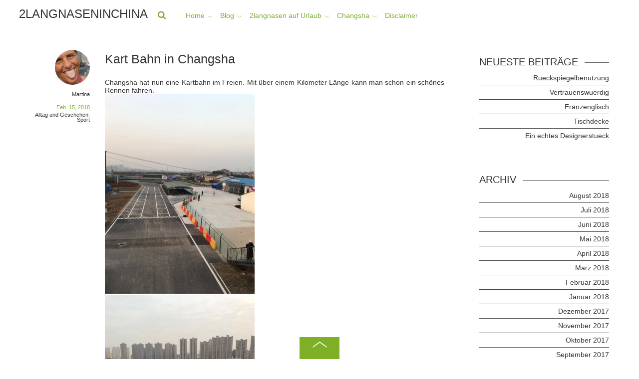

--- FILE ---
content_type: text/html; charset=UTF-8
request_url: http://2langnaseninchina.de/kart-bahn-in-changsha/
body_size: 20892
content:

<!doctype html>
<html itemscope="itemscope" itemtype="http://schema.org/Article" lang="de">
<head>
<meta charset="UTF-8">

<title itemprop="name">  Kart Bahn in Changsha</title>


<!-- wp_header -->
<meta name='robots' content='max-image-preview:large' />
	<style>img:is([sizes="auto" i], [sizes^="auto," i]) { contain-intrinsic-size: 3000px 1500px }</style>
	<link rel='dns-prefetch' href='//fonts.googleapis.com' />
<link rel="alternate" type="application/rss+xml" title="2langnaseninchina &raquo; Feed" href="http://2langnaseninchina.de/feed/" />
<script type="text/javascript">
/* <![CDATA[ */
window._wpemojiSettings = {"baseUrl":"https:\/\/s.w.org\/images\/core\/emoji\/16.0.1\/72x72\/","ext":".png","svgUrl":"https:\/\/s.w.org\/images\/core\/emoji\/16.0.1\/svg\/","svgExt":".svg","source":{"concatemoji":"http:\/\/2langnaseninchina.de\/wp-includes\/js\/wp-emoji-release.min.js?ver=6.8.3"}};
/*! This file is auto-generated */
!function(s,n){var o,i,e;function c(e){try{var t={supportTests:e,timestamp:(new Date).valueOf()};sessionStorage.setItem(o,JSON.stringify(t))}catch(e){}}function p(e,t,n){e.clearRect(0,0,e.canvas.width,e.canvas.height),e.fillText(t,0,0);var t=new Uint32Array(e.getImageData(0,0,e.canvas.width,e.canvas.height).data),a=(e.clearRect(0,0,e.canvas.width,e.canvas.height),e.fillText(n,0,0),new Uint32Array(e.getImageData(0,0,e.canvas.width,e.canvas.height).data));return t.every(function(e,t){return e===a[t]})}function u(e,t){e.clearRect(0,0,e.canvas.width,e.canvas.height),e.fillText(t,0,0);for(var n=e.getImageData(16,16,1,1),a=0;a<n.data.length;a++)if(0!==n.data[a])return!1;return!0}function f(e,t,n,a){switch(t){case"flag":return n(e,"\ud83c\udff3\ufe0f\u200d\u26a7\ufe0f","\ud83c\udff3\ufe0f\u200b\u26a7\ufe0f")?!1:!n(e,"\ud83c\udde8\ud83c\uddf6","\ud83c\udde8\u200b\ud83c\uddf6")&&!n(e,"\ud83c\udff4\udb40\udc67\udb40\udc62\udb40\udc65\udb40\udc6e\udb40\udc67\udb40\udc7f","\ud83c\udff4\u200b\udb40\udc67\u200b\udb40\udc62\u200b\udb40\udc65\u200b\udb40\udc6e\u200b\udb40\udc67\u200b\udb40\udc7f");case"emoji":return!a(e,"\ud83e\udedf")}return!1}function g(e,t,n,a){var r="undefined"!=typeof WorkerGlobalScope&&self instanceof WorkerGlobalScope?new OffscreenCanvas(300,150):s.createElement("canvas"),o=r.getContext("2d",{willReadFrequently:!0}),i=(o.textBaseline="top",o.font="600 32px Arial",{});return e.forEach(function(e){i[e]=t(o,e,n,a)}),i}function t(e){var t=s.createElement("script");t.src=e,t.defer=!0,s.head.appendChild(t)}"undefined"!=typeof Promise&&(o="wpEmojiSettingsSupports",i=["flag","emoji"],n.supports={everything:!0,everythingExceptFlag:!0},e=new Promise(function(e){s.addEventListener("DOMContentLoaded",e,{once:!0})}),new Promise(function(t){var n=function(){try{var e=JSON.parse(sessionStorage.getItem(o));if("object"==typeof e&&"number"==typeof e.timestamp&&(new Date).valueOf()<e.timestamp+604800&&"object"==typeof e.supportTests)return e.supportTests}catch(e){}return null}();if(!n){if("undefined"!=typeof Worker&&"undefined"!=typeof OffscreenCanvas&&"undefined"!=typeof URL&&URL.createObjectURL&&"undefined"!=typeof Blob)try{var e="postMessage("+g.toString()+"("+[JSON.stringify(i),f.toString(),p.toString(),u.toString()].join(",")+"));",a=new Blob([e],{type:"text/javascript"}),r=new Worker(URL.createObjectURL(a),{name:"wpTestEmojiSupports"});return void(r.onmessage=function(e){c(n=e.data),r.terminate(),t(n)})}catch(e){}c(n=g(i,f,p,u))}t(n)}).then(function(e){for(var t in e)n.supports[t]=e[t],n.supports.everything=n.supports.everything&&n.supports[t],"flag"!==t&&(n.supports.everythingExceptFlag=n.supports.everythingExceptFlag&&n.supports[t]);n.supports.everythingExceptFlag=n.supports.everythingExceptFlag&&!n.supports.flag,n.DOMReady=!1,n.readyCallback=function(){n.DOMReady=!0}}).then(function(){return e}).then(function(){var e;n.supports.everything||(n.readyCallback(),(e=n.source||{}).concatemoji?t(e.concatemoji):e.wpemoji&&e.twemoji&&(t(e.twemoji),t(e.wpemoji)))}))}((window,document),window._wpemojiSettings);
/* ]]> */
</script>
<link rel='stylesheet' id='pmb_common-css' href='http://2langnaseninchina.de/wp-content/plugins/print-my-blog/assets/styles/pmb-common.css?ver=1685406112' type='text/css' media='all' />
<style id='wp-emoji-styles-inline-css' type='text/css'>

	img.wp-smiley, img.emoji {
		display: inline !important;
		border: none !important;
		box-shadow: none !important;
		height: 1em !important;
		width: 1em !important;
		margin: 0 0.07em !important;
		vertical-align: -0.1em !important;
		background: none !important;
		padding: 0 !important;
	}
</style>
<link rel='stylesheet' id='wp-block-library-css' href='http://2langnaseninchina.de/wp-includes/css/dist/block-library/style.min.css?ver=6.8.3' type='text/css' media='all' />
<style id='classic-theme-styles-inline-css' type='text/css'>
/*! This file is auto-generated */
.wp-block-button__link{color:#fff;background-color:#32373c;border-radius:9999px;box-shadow:none;text-decoration:none;padding:calc(.667em + 2px) calc(1.333em + 2px);font-size:1.125em}.wp-block-file__button{background:#32373c;color:#fff;text-decoration:none}
</style>
<link rel='stylesheet' id='pmb-select2-css' href='http://2langnaseninchina.de/wp-content/plugins/print-my-blog/assets/styles/libs/select2.css?ver=4.0.6' type='text/css' media='all' />
<link rel='stylesheet' id='jquery-ui-css' href='http://2langnaseninchina.de/wp-content/plugins/print-my-blog/assets/styles/libs/jquery-ui/jquery-ui.min.css?ver=1.11.4' type='text/css' media='all' />
<link rel='stylesheet' id='pmb-setup-page-css' href='http://2langnaseninchina.de/wp-content/plugins/print-my-blog/assets/styles/setup-page.css?ver=1685406112' type='text/css' media='all' />
<style id='global-styles-inline-css' type='text/css'>
:root{--wp--preset--aspect-ratio--square: 1;--wp--preset--aspect-ratio--4-3: 4/3;--wp--preset--aspect-ratio--3-4: 3/4;--wp--preset--aspect-ratio--3-2: 3/2;--wp--preset--aspect-ratio--2-3: 2/3;--wp--preset--aspect-ratio--16-9: 16/9;--wp--preset--aspect-ratio--9-16: 9/16;--wp--preset--color--black: #000000;--wp--preset--color--cyan-bluish-gray: #abb8c3;--wp--preset--color--white: #ffffff;--wp--preset--color--pale-pink: #f78da7;--wp--preset--color--vivid-red: #cf2e2e;--wp--preset--color--luminous-vivid-orange: #ff6900;--wp--preset--color--luminous-vivid-amber: #fcb900;--wp--preset--color--light-green-cyan: #7bdcb5;--wp--preset--color--vivid-green-cyan: #00d084;--wp--preset--color--pale-cyan-blue: #8ed1fc;--wp--preset--color--vivid-cyan-blue: #0693e3;--wp--preset--color--vivid-purple: #9b51e0;--wp--preset--gradient--vivid-cyan-blue-to-vivid-purple: linear-gradient(135deg,rgba(6,147,227,1) 0%,rgb(155,81,224) 100%);--wp--preset--gradient--light-green-cyan-to-vivid-green-cyan: linear-gradient(135deg,rgb(122,220,180) 0%,rgb(0,208,130) 100%);--wp--preset--gradient--luminous-vivid-amber-to-luminous-vivid-orange: linear-gradient(135deg,rgba(252,185,0,1) 0%,rgba(255,105,0,1) 100%);--wp--preset--gradient--luminous-vivid-orange-to-vivid-red: linear-gradient(135deg,rgba(255,105,0,1) 0%,rgb(207,46,46) 100%);--wp--preset--gradient--very-light-gray-to-cyan-bluish-gray: linear-gradient(135deg,rgb(238,238,238) 0%,rgb(169,184,195) 100%);--wp--preset--gradient--cool-to-warm-spectrum: linear-gradient(135deg,rgb(74,234,220) 0%,rgb(151,120,209) 20%,rgb(207,42,186) 40%,rgb(238,44,130) 60%,rgb(251,105,98) 80%,rgb(254,248,76) 100%);--wp--preset--gradient--blush-light-purple: linear-gradient(135deg,rgb(255,206,236) 0%,rgb(152,150,240) 100%);--wp--preset--gradient--blush-bordeaux: linear-gradient(135deg,rgb(254,205,165) 0%,rgb(254,45,45) 50%,rgb(107,0,62) 100%);--wp--preset--gradient--luminous-dusk: linear-gradient(135deg,rgb(255,203,112) 0%,rgb(199,81,192) 50%,rgb(65,88,208) 100%);--wp--preset--gradient--pale-ocean: linear-gradient(135deg,rgb(255,245,203) 0%,rgb(182,227,212) 50%,rgb(51,167,181) 100%);--wp--preset--gradient--electric-grass: linear-gradient(135deg,rgb(202,248,128) 0%,rgb(113,206,126) 100%);--wp--preset--gradient--midnight: linear-gradient(135deg,rgb(2,3,129) 0%,rgb(40,116,252) 100%);--wp--preset--font-size--small: 13px;--wp--preset--font-size--medium: 20px;--wp--preset--font-size--large: 36px;--wp--preset--font-size--x-large: 42px;--wp--preset--spacing--20: 0.44rem;--wp--preset--spacing--30: 0.67rem;--wp--preset--spacing--40: 1rem;--wp--preset--spacing--50: 1.5rem;--wp--preset--spacing--60: 2.25rem;--wp--preset--spacing--70: 3.38rem;--wp--preset--spacing--80: 5.06rem;--wp--preset--shadow--natural: 6px 6px 9px rgba(0, 0, 0, 0.2);--wp--preset--shadow--deep: 12px 12px 50px rgba(0, 0, 0, 0.4);--wp--preset--shadow--sharp: 6px 6px 0px rgba(0, 0, 0, 0.2);--wp--preset--shadow--outlined: 6px 6px 0px -3px rgba(255, 255, 255, 1), 6px 6px rgba(0, 0, 0, 1);--wp--preset--shadow--crisp: 6px 6px 0px rgba(0, 0, 0, 1);}:where(.is-layout-flex){gap: 0.5em;}:where(.is-layout-grid){gap: 0.5em;}body .is-layout-flex{display: flex;}.is-layout-flex{flex-wrap: wrap;align-items: center;}.is-layout-flex > :is(*, div){margin: 0;}body .is-layout-grid{display: grid;}.is-layout-grid > :is(*, div){margin: 0;}:where(.wp-block-columns.is-layout-flex){gap: 2em;}:where(.wp-block-columns.is-layout-grid){gap: 2em;}:where(.wp-block-post-template.is-layout-flex){gap: 1.25em;}:where(.wp-block-post-template.is-layout-grid){gap: 1.25em;}.has-black-color{color: var(--wp--preset--color--black) !important;}.has-cyan-bluish-gray-color{color: var(--wp--preset--color--cyan-bluish-gray) !important;}.has-white-color{color: var(--wp--preset--color--white) !important;}.has-pale-pink-color{color: var(--wp--preset--color--pale-pink) !important;}.has-vivid-red-color{color: var(--wp--preset--color--vivid-red) !important;}.has-luminous-vivid-orange-color{color: var(--wp--preset--color--luminous-vivid-orange) !important;}.has-luminous-vivid-amber-color{color: var(--wp--preset--color--luminous-vivid-amber) !important;}.has-light-green-cyan-color{color: var(--wp--preset--color--light-green-cyan) !important;}.has-vivid-green-cyan-color{color: var(--wp--preset--color--vivid-green-cyan) !important;}.has-pale-cyan-blue-color{color: var(--wp--preset--color--pale-cyan-blue) !important;}.has-vivid-cyan-blue-color{color: var(--wp--preset--color--vivid-cyan-blue) !important;}.has-vivid-purple-color{color: var(--wp--preset--color--vivid-purple) !important;}.has-black-background-color{background-color: var(--wp--preset--color--black) !important;}.has-cyan-bluish-gray-background-color{background-color: var(--wp--preset--color--cyan-bluish-gray) !important;}.has-white-background-color{background-color: var(--wp--preset--color--white) !important;}.has-pale-pink-background-color{background-color: var(--wp--preset--color--pale-pink) !important;}.has-vivid-red-background-color{background-color: var(--wp--preset--color--vivid-red) !important;}.has-luminous-vivid-orange-background-color{background-color: var(--wp--preset--color--luminous-vivid-orange) !important;}.has-luminous-vivid-amber-background-color{background-color: var(--wp--preset--color--luminous-vivid-amber) !important;}.has-light-green-cyan-background-color{background-color: var(--wp--preset--color--light-green-cyan) !important;}.has-vivid-green-cyan-background-color{background-color: var(--wp--preset--color--vivid-green-cyan) !important;}.has-pale-cyan-blue-background-color{background-color: var(--wp--preset--color--pale-cyan-blue) !important;}.has-vivid-cyan-blue-background-color{background-color: var(--wp--preset--color--vivid-cyan-blue) !important;}.has-vivid-purple-background-color{background-color: var(--wp--preset--color--vivid-purple) !important;}.has-black-border-color{border-color: var(--wp--preset--color--black) !important;}.has-cyan-bluish-gray-border-color{border-color: var(--wp--preset--color--cyan-bluish-gray) !important;}.has-white-border-color{border-color: var(--wp--preset--color--white) !important;}.has-pale-pink-border-color{border-color: var(--wp--preset--color--pale-pink) !important;}.has-vivid-red-border-color{border-color: var(--wp--preset--color--vivid-red) !important;}.has-luminous-vivid-orange-border-color{border-color: var(--wp--preset--color--luminous-vivid-orange) !important;}.has-luminous-vivid-amber-border-color{border-color: var(--wp--preset--color--luminous-vivid-amber) !important;}.has-light-green-cyan-border-color{border-color: var(--wp--preset--color--light-green-cyan) !important;}.has-vivid-green-cyan-border-color{border-color: var(--wp--preset--color--vivid-green-cyan) !important;}.has-pale-cyan-blue-border-color{border-color: var(--wp--preset--color--pale-cyan-blue) !important;}.has-vivid-cyan-blue-border-color{border-color: var(--wp--preset--color--vivid-cyan-blue) !important;}.has-vivid-purple-border-color{border-color: var(--wp--preset--color--vivid-purple) !important;}.has-vivid-cyan-blue-to-vivid-purple-gradient-background{background: var(--wp--preset--gradient--vivid-cyan-blue-to-vivid-purple) !important;}.has-light-green-cyan-to-vivid-green-cyan-gradient-background{background: var(--wp--preset--gradient--light-green-cyan-to-vivid-green-cyan) !important;}.has-luminous-vivid-amber-to-luminous-vivid-orange-gradient-background{background: var(--wp--preset--gradient--luminous-vivid-amber-to-luminous-vivid-orange) !important;}.has-luminous-vivid-orange-to-vivid-red-gradient-background{background: var(--wp--preset--gradient--luminous-vivid-orange-to-vivid-red) !important;}.has-very-light-gray-to-cyan-bluish-gray-gradient-background{background: var(--wp--preset--gradient--very-light-gray-to-cyan-bluish-gray) !important;}.has-cool-to-warm-spectrum-gradient-background{background: var(--wp--preset--gradient--cool-to-warm-spectrum) !important;}.has-blush-light-purple-gradient-background{background: var(--wp--preset--gradient--blush-light-purple) !important;}.has-blush-bordeaux-gradient-background{background: var(--wp--preset--gradient--blush-bordeaux) !important;}.has-luminous-dusk-gradient-background{background: var(--wp--preset--gradient--luminous-dusk) !important;}.has-pale-ocean-gradient-background{background: var(--wp--preset--gradient--pale-ocean) !important;}.has-electric-grass-gradient-background{background: var(--wp--preset--gradient--electric-grass) !important;}.has-midnight-gradient-background{background: var(--wp--preset--gradient--midnight) !important;}.has-small-font-size{font-size: var(--wp--preset--font-size--small) !important;}.has-medium-font-size{font-size: var(--wp--preset--font-size--medium) !important;}.has-large-font-size{font-size: var(--wp--preset--font-size--large) !important;}.has-x-large-font-size{font-size: var(--wp--preset--font-size--x-large) !important;}
:where(.wp-block-post-template.is-layout-flex){gap: 1.25em;}:where(.wp-block-post-template.is-layout-grid){gap: 1.25em;}
:where(.wp-block-columns.is-layout-flex){gap: 2em;}:where(.wp-block-columns.is-layout-grid){gap: 2em;}
:root :where(.wp-block-pullquote){font-size: 1.5em;line-height: 1.6;}
</style>
<link rel='stylesheet' id='pplrpsts_stylesheet-css' href='http://2langnaseninchina.de/wp-content/plugins/fosforitos-popular-posts/css/style.css?ver=6.8.3' type='text/css' media='all' />
<link rel='stylesheet' id='slick-min-css' href='http://2langnaseninchina.de/wp-content/plugins/popular-posts-by-webline/admin/assets/css/slick.css?ver=1.1.1' type='text/css' media='all' />
<link rel='stylesheet' id='slick-theme-css' href='http://2langnaseninchina.de/wp-content/plugins/popular-posts-by-webline/admin/assets/css/slick-theme.css?ver=1.1.1' type='text/css' media='all' />
<link rel='stylesheet' id='popular-posts-style-css' href='http://2langnaseninchina.de/wp-content/plugins/popular-posts-by-webline/admin/assets/css/popular-posts-style.css?ver=1.1.1' type='text/css' media='all' />
<style id='popular-posts-style-inline-css' type='text/css'>
.wli_popular_posts-class h3, .wli_popular_posts-class h3 a {
        		font-weight:  !important;
    		}.wli_popular_posts-class h3, .wli_popular_posts-class h3 a {
        		font-style:  !important;
    		}.wli_popular_posts-class ul.wli_popular_posts-listing li .popular-posts-excerpt {
        		font-weight:  !important;
    		}.wli_popular_posts-class ul.wli_popular_posts-listing li .popular-posts-excerpt {
        		font-style:  !important;
    		}
</style>
<link rel='stylesheet' id='wppa_style-css' href='http://2langnaseninchina.de/wp-content/plugins/wp-photo-album-plus/wppa-style.css?ver=251201-132240' type='text/css' media='all' />
<style id='wppa_style-inline-css' type='text/css'>

.wppa-box {	border-style: solid; border-width:1px;border-radius:6px; -moz-border-radius:6px;margin-bottom:8px;background-color:#eeeeee;border-color:#cccccc; }
.wppa-mini-box { border-style: solid; border-width:1px;border-radius:2px;border-color:#cccccc; }
.wppa-cover-box {  }
.wppa-cover-text-frame {  }
.wppa-box-text {  }
.wppa-box-text, .wppa-box-text-nocolor { font-weight:normal; }
.wppa-thumb-text { font-weight:normal; }
.wppa-nav-text { font-weight:normal; }
.wppa-img { background-color:#eeeeee; }
.wppa-title { font-weight:bold; }
.wppa-fulldesc { font-weight:normal; }
.wppa-fulltitle { font-weight:normal; }
</style>
<link rel='stylesheet' id='ppress-frontend-css' href='http://2langnaseninchina.de/wp-content/plugins/wp-user-avatar/assets/css/frontend.min.css?ver=4.16.8' type='text/css' media='all' />
<link rel='stylesheet' id='ppress-flatpickr-css' href='http://2langnaseninchina.de/wp-content/plugins/wp-user-avatar/assets/flatpickr/flatpickr.min.css?ver=4.16.8' type='text/css' media='all' />
<link rel='stylesheet' id='ppress-select2-css' href='http://2langnaseninchina.de/wp-content/plugins/wp-user-avatar/assets/select2/select2.min.css?ver=6.8.3' type='text/css' media='all' />
<link rel='stylesheet' id='crp-style-rounded-thumbs-css' href='http://2langnaseninchina.de/wp-content/plugins/contextual-related-posts/css/rounded-thumbs.min.css?ver=4.1.0' type='text/css' media='all' />
<style id='crp-style-rounded-thumbs-inline-css' type='text/css'>

			.crp_related.crp-rounded-thumbs a {
				width: 200px;
                height: 200px;
				text-decoration: none;
			}
			.crp_related.crp-rounded-thumbs img {
				max-width: 200px;
				margin: auto;
			}
			.crp_related.crp-rounded-thumbs .crp_title {
				width: 100%;
			}
			
</style>
<style id='crp-custom-style-inline-css' type='text/css'>
#crp_related ul {
  list-style: none ;
  float: left ;
  margin: 0;
}
#crp_related li, #crp_related a {
  float: left !important;
  overflow: hidden;
  position: relative;
  text-align: center;
}
#crp_related li {
  margin: .9em;
  border: 0px solid #ddd;
  padding: 6px;
}
#crp_related li:hover {
  background: #7fad31;
}
#crp_related a {
  width: 150px;
  height: 150px;
}
#crp_related a:hover {
  text-decoration: none;
}
#crp_related img {
  max-width: 300px;
  margin: 0;
}
#crp_related .crp_title {
  position: absolute;
  height: inherit;
  bottom: 2px;
  left: 6px;
  padding: 3px;
  width: 144px;  /* = 150px - (3px * 2) */
  color: #fff;
  font-size: .9em;
  text-shadow: #000 .1em .1em .2em;
  background: rgb(1, 1, 1);
  background: rgba(1, 1, 1, 0.5);
}
#crp_related li:hover .crp_title {
  background: rgb(1, 1, 1);
  background: rgba(1, 1, 1, 0.8);
}
</style>
<link rel='stylesheet' id='themify-framework-css' href='http://2langnaseninchina.de/wp-content/themes/fullpane/themify/css/themify.framework.css?ver=1.9.3' type='text/css' media='all' />
<link rel='stylesheet' id='themify-builder-style-css' href='http://2langnaseninchina.de/wp-content/themes/fullpane/themify/themify-builder/css/themify-builder-style.css?ver=1.9.3' type='text/css' media='all' />
<link rel='stylesheet' id='themify-animate-css' href='http://2langnaseninchina.de/wp-content/themes/fullpane/themify/themify-builder/css/animate.min.css?ver=1.9.3' type='text/css' media='all' />
<link rel='stylesheet' id='theme-style-css' href='http://2langnaseninchina.de/wp-content/themes/fullpane/style.css?ver=1.2.4' type='text/css' media='all' />
<link rel='stylesheet' id='themify-media-queries-css' href='http://2langnaseninchina.de/wp-content/themes/fullpane/media-queries.css?ver=1.2.4' type='text/css' media='all' />
<link rel='stylesheet' id='google-fonts-css' href='http://fonts.googleapis.com/css?family=Roboto%3A400%2C100%2C300%2C700%7CRoboto+Condensed%3A400%2C300%2C700&#038;ver=6.8.3' type='text/css' media='all' />
<link rel='stylesheet' id='themify-fontello-css' href='http://2langnaseninchina.de/wp-content/themes/fullpane/fontello/css/fontello.css?ver=1.2.4' type='text/css' media='all' />
<link rel='stylesheet' id='magnific-css' href='http://2langnaseninchina.de/wp-content/themes/fullpane/themify/css/lightbox.css?ver=1.9.3' type='text/css' media='all' />
<link rel='stylesheet' id='photoswipe-css' href='http://2langnaseninchina.de/wp-content/themes/fullpane/themify/css/photoswipe.css?ver=1.9.3' type='text/css' media='all' />
<link rel='stylesheet' id='themify-skin-css' href='http://2langnaseninchina.de/wp-content/themes/fullpane/skins/green/style.css?ver=1.9.3' type='text/css' media='all' />
<link rel='stylesheet' id='custom-style-css' href='http://2langnaseninchina.de/wp-content/themes/fullpane/custom_style.css?ver=1.9.3' type='text/css' media='all' />
<link rel='stylesheet' id='themify-icon-font-css' href='http://2langnaseninchina.de/wp-content/themes/fullpane/themify/fontawesome/css/font-awesome.min.css?ver=1.9.3' type='text/css' media='all' />
<script type="text/javascript" src="http://2langnaseninchina.de/wp-includes/js/dist/hooks.min.js?ver=4d63a3d491d11ffd8ac6" id="wp-hooks-js"></script>
<script type="text/javascript" src="http://2langnaseninchina.de/wp-includes/js/dist/i18n.min.js?ver=5e580eb46a90c2b997e6" id="wp-i18n-js"></script>
<script type="text/javascript" id="wp-i18n-js-after">
/* <![CDATA[ */
wp.i18n.setLocaleData( { 'text direction\u0004ltr': [ 'ltr' ] } );
/* ]]> */
</script>
<script type="text/javascript" src="http://2langnaseninchina.de/wp-content/plugins/wp-photo-album-plus/js/wppa-decls.js?ver=251201-122240" id="wppa-decls-js"></script>
<script type="text/javascript" id="wppa-decls-js-after">
/* <![CDATA[ */
const { __ } = wp.i18n;

wppaSiteUrl = "http://2langnaseninchina.de",
wppaThumbPageSize = 0,
wppaResizeEndDelay = 200,
wppaScrollEndDelay = 200,
_wppaTextDelay = 800,
wppaEasingSlide = "swing",
wppaEasingLightbox = "swing",
wppaEasingPopup = "swing",
wppaUploadButtonText = "Durchsuchen...",
wppaOvlBigBrowse = false,
wppaOvlSmallBrowse = true,
wppaImageMagickDefaultAspect = "NaN",
wppaImageDirectory = "http://2langnaseninchina.de/wp-content/uploads/wppa/icons/",
wppaWppaUrl = "http://2langnaseninchina.de/wp-content/plugins/wp-photo-album-plus",
wppaIncludeUrl = "http://2langnaseninchina.de/wp-includes",
wppaAjaxMethod = "rest",
wppaAjaxUrl = "http://2langnaseninchina.de/wp-json/wp-photo-album-plus/endPoint",
wppaAdminAjaxUrl = "http://2langnaseninchina.de/wp-admin/admin-ajax.php",
wppaUploadUrl = "http://2langnaseninchina.de/wp-content/uploads/wppa",
wppaIsIe = false,
wppaIsSafari = false,
wppaSlideshowNavigationType = "icons",
wppaSlideshowDefaultTimeout = 2.5,
wppaAudioHeight = 32,
wppaFilmThumbTitle = "Doppelklicke zum Starten/Stoppen der Diashow",
wppaClickToView = "Klick zum Anzeigen",
wppaLang = "",
wppaVoteForMe = "Stimme für mich!",
wppaVotedForMe = "Für mich gestimmt.",
wppaGlobalFsIconSize = "32",
wppaFsFillcolor = "#999999",
wppaFsBgcolor = "transparent",
wppaFsPolicy = "lightbox",
wppaNiceScroll = false,
wppaNiceScrollOpts = {cursorwidth:8,
cursoropacitymin:0.4,
cursorcolor:'#777777',
cursorborder:'none',
cursorborderradius:6,
autohidemode:'leave',
nativeparentscrolling:false,
preservenativescrolling:false,
bouncescroll:false,
smoothscroll:true,
cursorborder:'2px solid transparent',},
wppaVersion = "9.1.05.001",
wppaBackgroundColorImage = "#eeeeee",
wppaPopupLinkType = "photo",
wppaAnimationType = "fadeover",
wppaAnimationSpeed = 800,
wppaThumbnailAreaDelta = 14,
wppaTextFrameDelta = 181,
wppaBoxDelta = 14,
wppaFilmShowGlue = true,
wppaMiniTreshold = 500,
wppaRatingOnce = false,
wppaHideWhenEmpty = false,
wppaBGcolorNumbar = "#cccccc",
wppaBcolorNumbar = "#cccccc",
wppaBGcolorNumbarActive = "#333333",
wppaBcolorNumbarActive = "#333333",
wppaFontFamilyNumbar = "",
wppaFontSizeNumbar = "px",
wppaFontColorNumbar = "#777777",
wppaFontWeightNumbar = "normal",
wppaFontFamilyNumbarActive = "",
wppaFontSizeNumbarActive = "px",
wppaFontColorNumbarActive = "#777777",
wppaFontWeightNumbarActive = "bold",
wppaNumbarMax = "10",
wppaNextOnCallback = false,
wppaStarOpacity = 0.2,
wppaEmailRequired = "required",
wppaSlideBorderWidth = 0,
wppaAllowAjax = true,
wppaThumbTargetBlank = false,
wppaRatingMax = 5,
wppaRatingDisplayType = "graphic",
wppaRatingPrec = 2,
wppaStretch = false,
wppaMinThumbSpace = 4,
wppaThumbSpaceAuto = true,
wppaMagnifierCursor = "magnifier-small.png",
wppaAutoOpenComments = true,
wppaUpdateAddressLine = true,
wppaSlideSwipe = false,
wppaMaxCoverWidth = 1024,
wppaSlideToFullpopup = false,
wppaComAltSize = 75,
wppaBumpViewCount = true,
wppaBumpClickCount = false,
wppaShareHideWhenRunning = true,
wppaFotomoto = false,
wppaFotomotoHideWhenRunning = false,
wppaCommentRequiredAfterVote = false,
wppaFotomotoMinWidth = 400,
wppaOvlHires = true,
wppaSlideVideoStart = false,
wppaSlideAudioStart = false,
wppaOvlRadius = 12,
wppaOvlBorderWidth = 8,
wppaThemeStyles = "",
wppaStickyHeaderHeight = 0,
wppaRenderModal = false,
wppaModalQuitImg = "url(http://2langnaseninchina.de/wp-content/uploads/wppa/icons/smallcross-black.gif )",
wppaBoxRadius = "6",
wppaModalBgColor = "#ffffff",
wppaUploadEdit = "-none-",
wppaSvgFillcolor = "#666666",
wppaSvgBgcolor = "#dddddd",
wppaOvlSvgFillcolor = "#999999",
wppaOvlSvgBgcolor = "#ffffff",
wppaSvgCornerStyle = "light",
wppaHideRightClick = false,
wppaGeoZoom = 10,
wppaLazyLoad = false,
wppaAreaMaxFrac = 0,
wppaAreaMaxFracSlide = 0,
wppaAreaMaxFracAudio = 0,
wppaIconSizeNormal = "default",
wppaIconSizeSlide = "default",
wppaResponseSpeed = 0,
wppaExtendedResizeCount = 0,
wppaExtendedResizeDelay = 1000,
wppaCoverSpacing = 8,
wppaFilmonlyContinuous = false,
wppaNoAnimateOnMobile = false,
wppaAjaxScroll = true,
wppaThumbSize = 100,
wppaTfMargin = 4,
wppaRequestInfoDialogText = "Bitte hier deine Frage eingeben",
wppaThumbAspect = 1,
wppaStartStopNew = false,
wppaSlideVideoPauseStop = false,
wppaThumbNolink = false;
wppaOvlTxtHeight = "auto",
wppaOvlOpacity = 0.8,
wppaOvlOnclickType = "none",
wppaOvlTheme = "black",
wppaOvlAnimSpeed = 300,
wppaOvlSlideSpeedDefault = 5000,
wppaVer4WindowWidth = 800,
wppaVer4WindowHeight = 600,
wppaOvlShowCounter = true,
wppaOvlFontFamily = "",
wppaOvlFontSize = "10",
wppaOvlFontColor = "",
wppaOvlFontWeight = "bold",
wppaOvlLineHeight = "10",
wppaOvlVideoStart = true,
wppaOvlAudioStart = true,
wppaOvlSlideStartDefault = true,
wppaOvlShowStartStop = true,
wppaIsMobile = false,
wppaIsIpad = false,
wppaOvlIconSize = "32px",
wppaOvlBrowseOnClick = false,
wppaOvlGlobal = false,
wppaPhotoDirectory = "http://2langnaseninchina.de/wp-content/uploads/wppa/",
wppaThumbDirectory = "http://2langnaseninchina.de/wp-content/uploads/wppa/thumbs/",
wppaTempDirectory = "http://2langnaseninchina.de/wp-content/uploads/wppa/temp/",
wppaFontDirectory = "http://2langnaseninchina.de/wp-content/uploads/wppa/fonts/",
wppaOutputType = "-none-",
wppaOvlNavIconSize = 32,
wppaOvlVideoPauseStop = false;var
wppaShortcodeTemplate = "&lt;div style=&quot;font-size:0;line-height:0&quot;&gt;\n &lt;a\n ontouchstart=&quot;wppaStartTime();&quot;\n ontouchend=&quot;wppaTapLink(\'522\',\'http://2langnaseninchina.de/foto-des-tages-2/wppaspec/oc1/lnen/pt9115ce41a65f536b\');&quot;\n onclick=&quot;_bumpClickCount( \'522\' );window.open(\'http://2langnaseninchina.de/foto-des-tages-2/wppaspec/oc1/lnen/pt9115ce41a65f536b\', \'_self\' )&quot;\n title=&quot;2langnasen_tibetwanderung_236.jpg&quot;\n class=&quot;thumb-img&quot;\n id=&quot;a-522-0&quot;\n style=&quot;cursor:pointer&quot;\n &gt;&lt;img id=&quot;ph-522-0&quot; title=&quot;2langnasen_tibetwanderung_236.jpg&quot; style=&quot;width:100%;margin:0;&quot; src=&quot;http://2langnaseninchina.de/wp-content/uploads/wppa/522.jpg?ver=1&quot; alt=&quot;2langnasen_tibetwanderung_236.jpg&quot;/&gt;&lt;/a&gt;&lt;/div&gt;";
wppaShortcodeTemplateId = "522.jpg";
/* ]]> */
</script>
<script type="text/javascript" src="http://2langnaseninchina.de/wp-includes/js/jquery/jquery.min.js?ver=3.7.1" id="jquery-core-js"></script>
<script type="text/javascript" src="http://2langnaseninchina.de/wp-includes/js/jquery/jquery-migrate.min.js?ver=3.4.1" id="jquery-migrate-js"></script>
<script type="text/javascript" src="http://2langnaseninchina.de/wp-includes/js/jquery/jquery.form.min.js?ver=4.3.0" id="jquery-form-js"></script>
<script type="text/javascript" src="http://2langnaseninchina.de/wp-includes/js/imagesloaded.min.js?ver=5.0.0" id="imagesloaded-js"></script>
<script type="text/javascript" src="http://2langnaseninchina.de/wp-includes/js/masonry.min.js?ver=4.2.2" id="masonry-js"></script>
<script type="text/javascript" src="http://2langnaseninchina.de/wp-includes/js/jquery/jquery.masonry.min.js?ver=3.1.2b" id="jquery-masonry-js"></script>
<script type="text/javascript" src="http://2langnaseninchina.de/wp-includes/js/jquery/ui/core.min.js?ver=1.13.3" id="jquery-ui-core-js"></script>
<script type="text/javascript" src="http://2langnaseninchina.de/wp-includes/js/jquery/ui/mouse.min.js?ver=1.13.3" id="jquery-ui-mouse-js"></script>
<script type="text/javascript" src="http://2langnaseninchina.de/wp-includes/js/jquery/ui/resizable.min.js?ver=1.13.3" id="jquery-ui-resizable-js"></script>
<script type="text/javascript" src="http://2langnaseninchina.de/wp-includes/js/jquery/ui/draggable.min.js?ver=1.13.3" id="jquery-ui-draggable-js"></script>
<script type="text/javascript" src="http://2langnaseninchina.de/wp-includes/js/jquery/ui/controlgroup.min.js?ver=1.13.3" id="jquery-ui-controlgroup-js"></script>
<script type="text/javascript" src="http://2langnaseninchina.de/wp-includes/js/jquery/ui/checkboxradio.min.js?ver=1.13.3" id="jquery-ui-checkboxradio-js"></script>
<script type="text/javascript" src="http://2langnaseninchina.de/wp-includes/js/jquery/ui/button.min.js?ver=1.13.3" id="jquery-ui-button-js"></script>
<script type="text/javascript" src="http://2langnaseninchina.de/wp-includes/js/jquery/ui/dialog.min.js?ver=1.13.3" id="jquery-ui-dialog-js"></script>
<script type="text/javascript" id="wppa-all-js-extra">
/* <![CDATA[ */
var wppaObj = {"restUrl":"http:\/\/2langnaseninchina.de\/wp-json\/","restNonce":"c608db4880"};
/* ]]> */
</script>
<script type="text/javascript" src="http://2langnaseninchina.de/wp-content/plugins/wp-photo-album-plus/js/wppa-all.js?ver=251201-122240" id="wppa-all-js"></script>
<script type="text/javascript" src="http://2langnaseninchina.de/wp-content/plugins/wp-photo-album-plus/vendor/jquery-easing/jquery.easing.min.js?ver=9.1.05.001" id="nicescrollr-easing-min-js-js"></script>
<script type="text/javascript" src="http://2langnaseninchina.de/wp-content/plugins/wp-user-avatar/assets/flatpickr/flatpickr.min.js?ver=4.16.8" id="ppress-flatpickr-js"></script>
<script type="text/javascript" src="http://2langnaseninchina.de/wp-content/plugins/wp-user-avatar/assets/select2/select2.min.js?ver=4.16.8" id="ppress-select2-js"></script>
<script type="text/javascript" src="http://2langnaseninchina.de/wp-content/themes/fullpane/themify/js/video.js?ver=6.8.3" id="themify-videojs-js-js"></script>
<script type="text/javascript" src="http://2langnaseninchina.de/wp-content/themes/fullpane/themify/js/bigvideo.js?ver=6.8.3" id="themify-bigvideo-js-js"></script>
<link rel="https://api.w.org/" href="http://2langnaseninchina.de/wp-json/" /><link rel="alternate" title="JSON" type="application/json" href="http://2langnaseninchina.de/wp-json/wp/v2/posts/11988" /><link rel="EditURI" type="application/rsd+xml" title="RSD" href="http://2langnaseninchina.de/xmlrpc.php?rsd" />
<meta name="generator" content="WordPress 6.8.3" />
<link rel="canonical" href="http://2langnaseninchina.de/kart-bahn-in-changsha/" />
<link rel='shortlink' href='http://2langnaseninchina.de/?p=11988' />
<link rel="alternate" title="oEmbed (JSON)" type="application/json+oembed" href="http://2langnaseninchina.de/wp-json/oembed/1.0/embed?url=http%3A%2F%2F2langnaseninchina.de%2Fkart-bahn-in-changsha%2F" />
<link rel="alternate" title="oEmbed (XML)" type="text/xml+oembed" href="http://2langnaseninchina.de/wp-json/oembed/1.0/embed?url=http%3A%2F%2F2langnaseninchina.de%2Fkart-bahn-in-changsha%2F&#038;format=xml" />

        <script type="text/javascript">
            var jQueryMigrateHelperHasSentDowngrade = false;

			window.onerror = function( msg, url, line, col, error ) {
				// Break out early, do not processing if a downgrade reqeust was already sent.
				if ( jQueryMigrateHelperHasSentDowngrade ) {
					return true;
                }

				var xhr = new XMLHttpRequest();
				var nonce = 'e59826b316';
				var jQueryFunctions = [
					'andSelf',
					'browser',
					'live',
					'boxModel',
					'support.boxModel',
					'size',
					'swap',
					'clean',
					'sub',
                ];
				var match_pattern = /\)\.(.+?) is not a function/;
                var erroredFunction = msg.match( match_pattern );

                // If there was no matching functions, do not try to downgrade.
                if ( null === erroredFunction || typeof erroredFunction !== 'object' || typeof erroredFunction[1] === "undefined" || -1 === jQueryFunctions.indexOf( erroredFunction[1] ) ) {
                    return true;
                }

                // Set that we've now attempted a downgrade request.
                jQueryMigrateHelperHasSentDowngrade = true;

				xhr.open( 'POST', 'http://2langnaseninchina.de/wp-admin/admin-ajax.php' );
				xhr.setRequestHeader( 'Content-Type', 'application/x-www-form-urlencoded' );
				xhr.onload = function () {
					var response,
                        reload = false;

					if ( 200 === xhr.status ) {
                        try {
                        	response = JSON.parse( xhr.response );

                        	reload = response.data.reload;
                        } catch ( e ) {
                        	reload = false;
                        }
                    }

					// Automatically reload the page if a deprecation caused an automatic downgrade, ensure visitors get the best possible experience.
					if ( reload ) {
						location.reload();
                    }
				};

				xhr.send( encodeURI( 'action=jquery-migrate-downgrade-version&_wpnonce=' + nonce ) );

				// Suppress error alerts in older browsers
				return true;
			}
        </script>

		



<link href="http://2langnaseninchina.de//wp-content/uploads/2014/11/favicon-31.gif" rel="shortcut icon" /> 



	<!-- media-queries.js -->
	<!--[if lt IE 9]>
		<script src="http://2langnaseninchina.de/wp-content/themes/fullpane/js/respond.js"></script>
	<![endif]-->
	
	<!-- html5.js -->
	<!--[if lt IE 9]>
		<script src="http://html5shim.googlecode.com/svn/trunk/html5.js"></script>
	<![endif]-->
	

<meta name="viewport" content="width=device-width, initial-scale=1, maximum-scale=1, minimum-scale=1, user-scalable=no">


	<!--[if lt IE 9]>
	<script src="http://s3.amazonaws.com/nwapi/nwmatcher/nwmatcher-1.2.5-min.js"></script>
	<script type="text/javascript" src="http://cdnjs.cloudflare.com/ajax/libs/selectivizr/1.0.2/selectivizr-min.js"></script> 
	<![endif]-->
	
			<!--Themify Styling-->
			<style type="text/css">
body {
 	
	background-color: #ffffff;
	background-color: rgba(255,255,255,1.00);	
	font-family:'Trebuchet MS', Arial, Helvetica, sans-serif;	font-size:14px;
	line-height:16px;
	text-align:justify;	
	color: #333333;
	color: rgba(51,51,51,1); 
}

a {
 	
	color: #7fad31;
	color: rgba(127,173,49,1.00); 
}

a:hover {
 		text-decoration:underline;
	
	color: #7fad31;
	color: rgba(127,173,49,1); 
}

#content {
 	
	background-color: #ffffff;
	background-color: rgba(255,255,255,1.00); 
}

#sidebar {
 	
	color: #333333;
	color: rgba(51,51,51,1);	
	font-family:'Trebuchet MS', Arial, Helvetica, sans-serif; 
}

h1 {
 	
	font-family:'Trebuchet MS', Arial, Helvetica, sans-serif;	
	color: #333333;
	color: rgba(51,51,51,1.00); 
}

h2 {
 	
	font-family:'Trebuchet MS', Arial, Helvetica, sans-serif;	
	color: #333333;
	color: rgba(51,51,51,1); 
}

h3 {
 	
	font-family:'Trebuchet MS', Arial, Helvetica, sans-serif;	text-align:justify;	
	color: #333333;
	color: rgba(51,51,51,1); 
}

h4 {
 	
	font-family:'Trebuchet MS', Arial, Helvetica, sans-serif;	
	color: #333333;
	color: rgba(51,51,51,1); 
}

h5 {
 	
	font-family:Roboto Condensed;	
	color: #333333;
	color: rgba(51,51,51,1); 
}

h6 {
 	
	font-family:'Trebuchet MS', Arial, Helvetica, sans-serif;	
	color: #333333;
	color: rgba(51,51,51,1); 
}

textarea, input[type=text], input[type=password], input[type=search], input[type=email], input[type=url], input[type=number], input[type=tel], input[type=date], input[type=datetime], input[type=datetime-local], input[type=month], input[type=time], input[type=week] {
 	
	background-color: #eeeeee;
	background-color: rgba(238,238,238,1);	
	font-family:'Trebuchet MS', Arial, Helvetica, sans-serif;	
	color: #333333;
	color: rgba(51,51,51,1); 
}

textarea:focus, input[type=text]:focus, input[type=password]:focus, input[type=search]:focus, input[type=email]:focus, input[type=url]:focus, input[type=number]:focus, input[type=tel]:focus, input[type=date]:focus, input[type=datetime]:focus, input[type=datetime-local]:focus, input[type=month]:focus, input[type=time]:focus, input[type=week]:focus {
 	
	background-color: #eeeeee;
	background-color: rgba(238,238,238,1); 
}

input[type=reset], input[type=submit], button {
 	background-image: none;
	background-color: transparent; 
}

input[type=reset]:hover, input[type=submit]:hover, button:hover {
 	background-image: none;	
	border: none; 
}

#header {
 	
	font-family:'Trebuchet MS', Arial, Helvetica, sans-serif;	font-weight:bold;
 
}

#header a {
 	
	color: #333333;
	color: rgba(51,51,51,1); 
}

#site-logo {
 	
	font-family:'Trebuchet MS', Arial, Helvetica, sans-serif;	font-size:24px;

	color: #333333;
	color: rgba(51,51,51,1); 
}

#site-logo a {
 
	color: #333333;
	color: rgba(51,51,51,1); 
}

#site-description {
 	
	font-family:'Trebuchet MS', Arial, Helvetica, sans-serif;	font-size:8px;

	color: #333333;
	color: rgba(51,51,51,1); 
}

#main-nav {
 		position:relative;

	left: 50px; 
}

#main-nav a {
 	
	font-family:'Trebuchet MS', Arial, Helvetica, sans-serif;	font-size:14px;
	
	color: #7fad31;
	color: rgba(127,173,49,1);	
	background-color: #ffffff;
	background-color: rgba(255,255,255,1.00); 
}

#main-nav a:hover {
 	
	background-color: transparent;	
	color: #cc2525;
	color: rgba(204,37,37,1.00); 
}

#main-nav .current_page_item a,  #main-nav .current-menu-item a {
 	
	background-color: transparent;	
	color: #7fad31;
	color: rgba(127,173,49,1); 
}

#main-nav .current_page_item a:hover,  #main-nav .current-menu-item a:hover {
 	
	background-color: #f5f5f5;
	background-color: rgba(245,245,245,1.00);	
	color: #7fad31;
	color: rgba(127,173,49,1); 
}

#main-nav ul {
 	
	background-color: #f8f8f8;
	background-color: rgba(248,248,248,1.00);	
	border: none; 
}

#main-nav ul a, #main-nav .current_page_item ul a, #main-nav ul .current_page_item a, #main-nav .current-menu-item ul a, #main-nav ul .current-menu-item a {
 	
	font-family:'Trebuchet MS', Arial, Helvetica, sans-serif;	
	color: #7fad31;
	color: rgba(127,173,49,1);	
	color: #7fad31;
	color: rgba(127,173,49,1); 
}

.post-title, .post-title a {
 	
	font-family:'Trebuchet MS', Arial, Helvetica, sans-serif;	
	color: #333333;
	color: rgba(51,51,51,1); 
}

.post-title a:hover {
 	
	color: #7fad31;
	color: rgba(127,173,49,1); 
}

.single-post .post-title {
 	
	font-family:'Trebuchet MS', Arial, Helvetica, sans-serif; 
}

.loops-wrapper.grid4 .post-title {
 	
	font-family:'Trebuchet MS', Arial, Helvetica, sans-serif; 
}

.loops-wrapper.grid3 .post-title {
 	
	font-family:'Trebuchet MS', Arial, Helvetica, sans-serif; 
}

.loops-wrapper.grid2 .post-title {
 	
	font-family:'Trebuchet MS', Arial, Helvetica, sans-serif; 
}

.loops-wrapper.grid2-thumb .post-title {
 	
	font-family:'Trebuchet MS', Arial, Helvetica, sans-serif; 
}

.loops-wrapper.list-thumb-image .post-title {
 	
	font-family:'Trebuchet MS', Arial, Helvetica, sans-serif; 
}

.post-meta {
 	
	color: #7fad31;
	color: rgba(127,173,49,1);	
	font-family:'Trebuchet MS', Arial, Helvetica, sans-serif; 
}

.post-meta a {
 	
	color: #333333;
	color: rgba(51,51,51,1); 
}

.post-meta a:hover {
 	
	color: #7fad31;
	color: rgba(127,173,49,1);	
	font-family:'Trebuchet MS', Arial, Helvetica, sans-serif; 
}

.post-date {
 	
	color: #7fad31;
	color: rgba(127,173,49,1);	
	font-family:'Trebuchet MS', Arial, Helvetica, sans-serif; 
}

.more-link {
 	
	color: #db2c2c;
	color: rgba(219,44,44,1.00);	
	font-family:'Trebuchet MS', Arial, Helvetica, sans-serif; 
}

.more-link:hover {
 	
	color: #333333;
	color: rgba(51,51,51,1); 
}

.post-nav a {
 	
	color: #333333;
	color: rgba(51,51,51,1.00);	
	font-family:'Trebuchet MS', Arial, Helvetica, sans-serif; 
}

.page-title {
 	
	color: #333333;
	color: rgba(51,51,51,1);	
	font-family:'Trebuchet MS', Arial, Helvetica, sans-serif; 
}

#sidebar a {
 	
	color: #333333;
	color: rgba(51,51,51,1);	
	font-family:'Trebuchet MS', Arial, Helvetica, sans-serif; 
}

#sidebar a:hover {
 	
	color: #333333;
	color: rgba(51,51,51,1);	
	font-family:'Trebuchet MS', Arial, Helvetica, sans-serif; 
}

#sidebar .widgettitle {
 	
	color: #333333;
	color: rgba(51,51,51,1);	
	font-family:'Trebuchet MS', Arial, Helvetica, sans-serif; 
}

#footer {
 	
	color: #ffffff;
	color: rgba(255,255,255,1.00);	
	font-family:'Trebuchet MS', Arial, Helvetica, sans-serif; 
}

#footer a {
 	
	color: #ffffff;
	color: rgba(255,255,255,1);	
	font-family:'Trebuchet MS', Arial, Helvetica, sans-serif; 
}

#footer a:hover {
 	
	color: #7fad31;
	color: rgba(127,173,49,1);	
	font-family:'Trebuchet MS', Arial, Helvetica, sans-serif; 
}

#footer .widgettitle {
 	
	color: #7fad31;
	color: rgba(127,173,49,1.00);	
	font-family:'Trebuchet MS', Arial, Helvetica, sans-serif; 
}
</style>
			<!--/Themify Styling-->
		
</head>

<body class="wp-singular post-template-default single single-post postid-11988 single-format-standard wp-theme-fullpane skin-green webkit not-ie default_width sidebar1 no-home no-touch transition-active menubar-top">
<div id="pagewrap" class="hfeed site">

	<div id="headerwrap">
    
		
		<header id="header">

        	
			<div id="site-logo"><a href="http://2langnaseninchina.de" title="2langnaseninchina"><span>2langnaseninchina</span></a></div>			
			<div id="menu-icon" class="mobile-button">Menu</div>

			<!-- <div class="navwrap clearfix"> -->
			<div id="slide-nav" class="clearfix">

				<a id="menu-icon-close" href="#slide-nav"></a>

	            <div class="secondarymenu-wrap clearfix">

					<div id="searchform-wrap">
													<form method="get" id="searchform" action="http://2langnaseninchina.de/">
	<i class="fa fa-search"></i>
	<input type="text" name="s" id="s" placeholder="Search" />

</form>											</div>

					<div class="social-widget">
							
											</div>
					<!-- /.social-widget -->

				</div>
				<!-- /.secondarymenu-wrap -->

				<div id="main-nav-wrap">
	
					<!-- <div id="menu-icon" class="mobile-button">
						Menu
					</div> -->
					
					<nav>
						
						<ul id="main-nav" class="main-nav"><li id="menu-item-2486" class="menu-item menu-item-type-post_type menu-item-object-page menu-item-home menu-item-has-children menu-item-2486"><a href="http://2langnaseninchina.de/">Home</a>
<ul class="sub-menu">
	<li id="menu-item-6398" class="menu-item menu-item-type-post_type menu-item-object-page menu-item-6398"><a href="http://2langnaseninchina.de/foto-des-tages/">Foto des Tages</a></li>
	<li id="menu-item-2558" class="menu-item menu-item-type-post_type menu-item-object-page menu-item-2558"><a href="http://2langnaseninchina.de/english/">English</a></li>
</ul>
</li>
<li id="menu-item-2734" class="menu-item menu-item-type-post_type menu-item-object-page menu-item-has-children menu-item-2734"><a href="http://2langnaseninchina.de/alle-blogs/">Blog</a>
<ul class="sub-menu">
	<li id="menu-item-3079" class="menu-item menu-item-type-post_type menu-item-object-page menu-item-3079"><a href="http://2langnaseninchina.de/alle-blogs/">Blog</a></li>
	<li id="menu-item-3077" class="menu-item menu-item-type-post_type menu-item-object-page menu-item-3077"><a href="http://2langnaseninchina.de/der-chinese-als-erfinder/">Der Chinese als Erfinder</a></li>
	<li id="menu-item-4360" class="menu-item menu-item-type-post_type menu-item-object-page menu-item-4360"><a href="http://2langnaseninchina.de/toilettengeschichten/">Toilettengeschichten</a></li>
</ul>
</li>
<li id="menu-item-4362" class="menu-item menu-item-type-post_type menu-item-object-page menu-item-has-children menu-item-4362"><a href="http://2langnaseninchina.de/2langnasen-auf-urlaub/">2langnasen auf Urlaub</a>
<ul class="sub-menu">
	<li id="menu-item-7833" class="menu-item menu-item-type-post_type menu-item-object-page menu-item-7833"><a href="http://2langnaseninchina.de/2langnasen-auf-urlaub/guilin/">Guilin</a></li>
	<li id="menu-item-6445" class="menu-item menu-item-type-post_type menu-item-object-page menu-item-6445"><a href="http://2langnaseninchina.de/2langnasen-auf-urlaub/zhangjiajie/">Zhangjiajie</a></li>
	<li id="menu-item-6425" class="menu-item menu-item-type-post_type menu-item-object-page menu-item-6425"><a href="http://2langnaseninchina.de/2langnasen-auf-urlaub/peking-und-die-grosse-mauer/">Peking und die Große Mauer</a></li>
	<li id="menu-item-7834" class="menu-item menu-item-type-post_type menu-item-object-page menu-item-7834"><a href="http://2langnaseninchina.de/2langnasen-auf-urlaub/hong-kong/">Hongkong &#038; Macao</a></li>
	<li id="menu-item-8682" class="menu-item menu-item-type-post_type menu-item-object-page menu-item-8682"><a href="http://2langnaseninchina.de/2langnasen-auf-urlaub/shangri-la-lixiang-und-die-tigersprungschlucht/">Shangri La, Lixiang und die Tigersprungschlucht</a></li>
	<li id="menu-item-8683" class="menu-item menu-item-type-post_type menu-item-object-page menu-item-8683"><a href="http://2langnaseninchina.de/2langnasen-auf-urlaub/urlaub-in-thailand/">Urlaub in Thailand</a></li>
	<li id="menu-item-8684" class="menu-item menu-item-type-post_type menu-item-object-page menu-item-8684"><a href="http://2langnaseninchina.de/2langnasen-auf-urlaub/hangzhou_und_umgebung/">Hangzhou und Umgebung</a></li>
</ul>
</li>
<li id="menu-item-2539" class="menu-item menu-item-type-post_type menu-item-object-page menu-item-has-children menu-item-2539"><a href="http://2langnaseninchina.de/changsha-das-subjektive-staedteprofil/">Changsha</a>
<ul class="sub-menu">
	<li id="menu-item-2759" class="menu-item menu-item-type-post_type menu-item-object-page menu-item-2759"><a href="http://2langnaseninchina.de/tage-in-changsha/">Tage in Changsha</a></li>
</ul>
</li>
<li id="menu-item-2559" class="menu-item menu-item-type-post_type menu-item-object-page menu-item-2559"><a href="http://2langnaseninchina.de/disclaimer/">Disclaimer</a></li>
</ul>						<!-- /#main-nav --> 
					</nav>

				</div>
            	<!-- /#main-nav-wrap --> 

			</div>
			<!-- /.navwrap .slide-nav--> 

			
		</header>
		<!-- /#header -->

        				
	</div>
	<!-- /#headerwrap -->
	
	<div id="body" class="clearfix">

		

<!-- layout-container -->
<div id="layout" class="pagewidth clearfix">

	
				<!-- content -->
		<div id="content" class="list-post">
			
			


<article itemscope itemtype="http://schema.org/Article" id="post-11988" class="post clearfix post-11988 type-post status-publish format-standard has-post-thumbnail hentry category-alltag-und-geschehen category-sport">
	
	
	
	<div class="post-content">

					
			<h2 class="post-title entry-title" itemprop="name">
									<a href="http://2langnaseninchina.de/kart-bahn-in-changsha/" title="Kart Bahn in Changsha">Kart Bahn in Changsha</a>
							</h2>

					
					<div class="post-meta entry-meta">
	
									<p class="post-author">
						<img data-del="avatar" src='http://2langnaseninchina.de/wp-content/uploads/2014/11/Diplomzeugnis_Sven_Lamers-150x150.jpg' class='avatar pp-user-avatar avatar-70 photo ' height='70' width='70'/>						<small><a href="http://2langnaseninchina.de/author/martina/">Martina</a></small>
					</p>
					
									<time datetime="2018-02-15" class="post-date entry-date updated" itemprop="datePublished">Feb. 15, 2018</time>
					
					
									 <span class="post-category"><a href="http://2langnaseninchina.de/category/alltag-und-geschehen/" rel="tag">Alltag und Geschehen</a>, <a href="http://2langnaseninchina.de/category/sport/" rel="tag">Sport</a></span>				
														
			</div>
				
		<div class="entry-content" itemprop="articleBody">

		
			<p>Changsha hat nun eine Kartbahn im Freien. Mit über einem Kilometer Länge kann man schon ein schönes Rennen fahren.<br />
<a href="http://2langnaseninchina.de/wp-content/uploads/2018/02/20180201071404.jpg"><img fetchpriority="high" decoding="async" height="400" src="http://2langnaseninchina.de/wp-content/uploads/2018/02/20180201071404.jpg" width="300"/></a><br />
<a href="http://2langnaseninchina.de/wp-content/uploads/2018/02/20180201071437.jpg"><img decoding="async" height="400" src="http://2langnaseninchina.de/wp-content/uploads/2018/02/20180201071437.jpg" width="300"/></a><br />
Das habe ich doch gleich mal mit zwei Kollegen ausprobiert. Wir hatten eine Menge Spaß und nächsten Tag Muskelkater. Besonders lustig ist es, wenn man mit stehenden Hindernissen, also Chinesen, fährt.<br />
<a href="http://2langnaseninchina.de/wp-content/uploads/2018/02/20180201071324.jpg"><img loading="lazy" decoding="async" height="300" src="http://2langnaseninchina.de/wp-content/uploads/2018/02/20180201071324.jpg" width="400"/></a><br />
<a href="http://2langnaseninchina.de/wp-content/uploads/2018/02/20180201071500.jpg"><img loading="lazy" decoding="async" height="300" src="http://2langnaseninchina.de/wp-content/uploads/2018/02/20180201071500.jpg" width="400"/></a></p>
<div id="crp_related"> </div><div class="tptn_counter" id="tptn_counter_11988"> </div><div id="themify_builder_content-11988" data-postid="11988" class="themify_builder_content themify_builder_content-11988 themify_builder themify_builder_front">
	</div>
<!-- /themify_builder_content -->		
		
		</div><!-- /.entry-content -->
		
				
	</div>
	<!-- /.post-content -->
		
</article>

<!-- /.post -->
			
			
				<!-- post-nav -->
	<div class="post-nav clearfix"> 
		<span class="prev"><a href="http://2langnaseninchina.de/neues-buero-stuttgart/" rel="prev"><span class="arrow"><i class="icon-arrow-prev"></i></span> Neues Büro Stuttgart</a></span>		<span class="next"><a href="http://2langnaseninchina.de/cameroonhights-teeplantagen-in-malaysia/" rel="next"><span class="arrow"><i class="icon-arrow-next"></i></span> Cameroonhights &#8211; Teeplantagen in Malaysia</a></span>	</div>
	<!-- /post-nav -->

			
					</div>
		<!-- /content -->
		
	
	

<aside id="sidebar">

	    
	
		<div id="recent-posts-2" class="widget widget_recent_entries">
		<h4 class="widgettitle">Neueste Beiträge</h4>
		<ul>
											<li>
					<a href="http://2langnaseninchina.de/rueckspiegelbenutzung/">Rueckspiegelbenutzung</a>
									</li>
											<li>
					<a href="http://2langnaseninchina.de/vertrauenswuerdig/">Vertrauenswuerdig</a>
									</li>
											<li>
					<a href="http://2langnaseninchina.de/franzenglisch/">Franzenglisch</a>
									</li>
											<li>
					<a href="http://2langnaseninchina.de/tischdecke/">Tischdecke</a>
									</li>
											<li>
					<a href="http://2langnaseninchina.de/ein-echtes-designerstueck/">Ein echtes Designerstueck</a>
									</li>
					</ul>

		</div><div id="archives-2" class="widget widget_archive"><h4 class="widgettitle">Archiv</h4>
			<ul>
					<li><a href='http://2langnaseninchina.de/2018/08/'>August 2018</a></li>
	<li><a href='http://2langnaseninchina.de/2018/07/'>Juli 2018</a></li>
	<li><a href='http://2langnaseninchina.de/2018/06/'>Juni 2018</a></li>
	<li><a href='http://2langnaseninchina.de/2018/05/'>Mai 2018</a></li>
	<li><a href='http://2langnaseninchina.de/2018/04/'>April 2018</a></li>
	<li><a href='http://2langnaseninchina.de/2018/03/'>März 2018</a></li>
	<li><a href='http://2langnaseninchina.de/2018/02/'>Februar 2018</a></li>
	<li><a href='http://2langnaseninchina.de/2018/01/'>Januar 2018</a></li>
	<li><a href='http://2langnaseninchina.de/2017/12/'>Dezember 2017</a></li>
	<li><a href='http://2langnaseninchina.de/2017/11/'>November 2017</a></li>
	<li><a href='http://2langnaseninchina.de/2017/10/'>Oktober 2017</a></li>
	<li><a href='http://2langnaseninchina.de/2017/09/'>September 2017</a></li>
	<li><a href='http://2langnaseninchina.de/2017/08/'>August 2017</a></li>
	<li><a href='http://2langnaseninchina.de/2017/07/'>Juli 2017</a></li>
	<li><a href='http://2langnaseninchina.de/2017/06/'>Juni 2017</a></li>
	<li><a href='http://2langnaseninchina.de/2017/05/'>Mai 2017</a></li>
	<li><a href='http://2langnaseninchina.de/2017/04/'>April 2017</a></li>
	<li><a href='http://2langnaseninchina.de/2017/03/'>März 2017</a></li>
	<li><a href='http://2langnaseninchina.de/2017/02/'>Februar 2017</a></li>
	<li><a href='http://2langnaseninchina.de/2017/01/'>Januar 2017</a></li>
	<li><a href='http://2langnaseninchina.de/2016/12/'>Dezember 2016</a></li>
	<li><a href='http://2langnaseninchina.de/2016/11/'>November 2016</a></li>
	<li><a href='http://2langnaseninchina.de/2016/10/'>Oktober 2016</a></li>
	<li><a href='http://2langnaseninchina.de/2016/09/'>September 2016</a></li>
	<li><a href='http://2langnaseninchina.de/2016/08/'>August 2016</a></li>
	<li><a href='http://2langnaseninchina.de/2016/07/'>Juli 2016</a></li>
	<li><a href='http://2langnaseninchina.de/2016/06/'>Juni 2016</a></li>
	<li><a href='http://2langnaseninchina.de/2016/05/'>Mai 2016</a></li>
	<li><a href='http://2langnaseninchina.de/2016/04/'>April 2016</a></li>
	<li><a href='http://2langnaseninchina.de/2016/03/'>März 2016</a></li>
	<li><a href='http://2langnaseninchina.de/2016/02/'>Februar 2016</a></li>
	<li><a href='http://2langnaseninchina.de/2016/01/'>Januar 2016</a></li>
	<li><a href='http://2langnaseninchina.de/2015/12/'>Dezember 2015</a></li>
	<li><a href='http://2langnaseninchina.de/2015/11/'>November 2015</a></li>
	<li><a href='http://2langnaseninchina.de/2015/10/'>Oktober 2015</a></li>
	<li><a href='http://2langnaseninchina.de/2015/09/'>September 2015</a></li>
	<li><a href='http://2langnaseninchina.de/2015/08/'>August 2015</a></li>
	<li><a href='http://2langnaseninchina.de/2015/07/'>Juli 2015</a></li>
	<li><a href='http://2langnaseninchina.de/2015/06/'>Juni 2015</a></li>
	<li><a href='http://2langnaseninchina.de/2015/05/'>Mai 2015</a></li>
	<li><a href='http://2langnaseninchina.de/2015/04/'>April 2015</a></li>
	<li><a href='http://2langnaseninchina.de/2015/03/'>März 2015</a></li>
	<li><a href='http://2langnaseninchina.de/2015/02/'>Februar 2015</a></li>
	<li><a href='http://2langnaseninchina.de/2015/01/'>Januar 2015</a></li>
	<li><a href='http://2langnaseninchina.de/2014/12/'>Dezember 2014</a></li>
	<li><a href='http://2langnaseninchina.de/2014/11/'>November 2014</a></li>
	<li><a href='http://2langnaseninchina.de/2014/10/'>Oktober 2014</a></li>
	<li><a href='http://2langnaseninchina.de/2014/09/'>September 2014</a></li>
	<li><a href='http://2langnaseninchina.de/2014/08/'>August 2014</a></li>
			</ul>

			</div><div id="categories-2" class="widget widget_categories"><h4 class="widgettitle">Kategorien</h4>
			<ul>
					<li class="cat-item cat-item-53"><a href="http://2langnaseninchina.de/category/featured-blog/">+++Featured Blog+++</a>
</li>
	<li class="cat-item cat-item-29"><a href="http://2langnaseninchina.de/category/alltag-und-geschehen/">Alltag und Geschehen</a>
</li>
	<li class="cat-item cat-item-17"><a href="http://2langnaseninchina.de/category/aemter-und-behoerden/">Ämter und Behörden</a>
</li>
	<li class="cat-item cat-item-32"><a href="http://2langnaseninchina.de/category/bauen-in-china/">Bauen in China</a>
</li>
	<li class="cat-item cat-item-39"><a href="http://2langnaseninchina.de/category/chinglish-oder-alibabisch/">Chinglish oder Alibabisch</a>
</li>
	<li class="cat-item cat-item-31"><a href="http://2langnaseninchina.de/category/apps-und-sonstiges/">Computer und Apps</a>
</li>
	<li class="cat-item cat-item-33"><a href="http://2langnaseninchina.de/category/der-chinese-als-erfinder/">Der Chinese als Erfinder</a>
</li>
	<li class="cat-item cat-item-34"><a href="http://2langnaseninchina.de/category/es-weihnachtet-sehr/">Es weihnachtet sehr</a>
</li>
	<li class="cat-item cat-item-10"><a href="http://2langnaseninchina.de/category/essen/">Essen</a>
</li>
	<li class="cat-item cat-item-264"><a href="http://2langnaseninchina.de/category/fake/">Fake in China</a>
</li>
	<li class="cat-item cat-item-4"><a href="http://2langnaseninchina.de/category/flugreise/">Flugreise</a>
</li>
	<li class="cat-item cat-item-7"><a href="http://2langnaseninchina.de/category/formalie/">Formalie</a>
</li>
	<li class="cat-item cat-item-26"><a href="http://2langnaseninchina.de/category/foto/">Foto</a>
</li>
	<li class="cat-item cat-item-265"><a href="http://2langnaseninchina.de/category/gesundheit/">Gesundheit</a>
</li>
	<li class="cat-item cat-item-27"><a href="http://2langnaseninchina.de/category/kurioses/">Kurioses</a>
</li>
	<li class="cat-item cat-item-6"><a href="http://2langnaseninchina.de/category/reise/">Reise</a>
</li>
	<li class="cat-item cat-item-8"><a href="http://2langnaseninchina.de/category/sport/">Sport</a>
</li>
	<li class="cat-item cat-item-28"><a href="http://2langnaseninchina.de/category/sprache/">Sprache</a>
</li>
	<li class="cat-item cat-item-35"><a href="http://2langnaseninchina.de/category/toilettengeschichten/">Toilettengeschichten</a>
</li>
	<li class="cat-item cat-item-42"><a href="http://2langnaseninchina.de/category/umwelt/">Umwelt</a>
</li>
	<li class="cat-item cat-item-1"><a href="http://2langnaseninchina.de/category/uncategorized/">Uncategorized</a>
</li>
	<li class="cat-item cat-item-24"><a href="http://2langnaseninchina.de/category/verkehr-in-china/">Verkehr in China</a>
</li>
	<li class="cat-item cat-item-251"><a href="http://2langnaseninchina.de/category/video/">Video</a>
</li>
	<li class="cat-item cat-item-25"><a href="http://2langnaseninchina.de/category/weihnachten/">Weihnachten</a>
</li>
	<li class="cat-item cat-item-18"><a href="http://2langnaseninchina.de/category/wohnungssuche/">Wohnungssuche</a>
</li>
			</ul>

			</div>    
	
</aside>
<!-- /#sidebar -->


</div>
<!-- /layout-container -->
	

	    </div>
	<!-- /body -->

			<div id="footerwrap">
			<div id="footerwrap-inner">
		
								<footer id="footer" class="pagewidth clearfix">
						
		
					
	<div class="footer-widgets clearfix">

								<div class="col3-1 first">
				
		<div id="recent-posts-3" class="widget widget_recent_entries">
		<h4 class="widgettitle">Jüngste Beiträge</h4>
		<ul>
											<li>
					<a href="http://2langnaseninchina.de/rueckspiegelbenutzung/">Rueckspiegelbenutzung</a>
									</li>
											<li>
					<a href="http://2langnaseninchina.de/vertrauenswuerdig/">Vertrauenswuerdig</a>
									</li>
											<li>
					<a href="http://2langnaseninchina.de/franzenglisch/">Franzenglisch</a>
									</li>
											<li>
					<a href="http://2langnaseninchina.de/tischdecke/">Tischdecke</a>
									</li>
											<li>
					<a href="http://2langnaseninchina.de/ein-echtes-designerstueck/">Ein echtes Designerstueck</a>
									</li>
					</ul>

		</div>			</div>
								<div class="col3-1 ">
				<div id="calendar-2" class="widget widget_calendar"><div id="calendar_wrap" class="calendar_wrap"><table id="wp-calendar" class="wp-calendar-table">
	<caption>Dezember 2025</caption>
	<thead>
	<tr>
		<th scope="col" aria-label="Montag">M</th>
		<th scope="col" aria-label="Dienstag">D</th>
		<th scope="col" aria-label="Mittwoch">M</th>
		<th scope="col" aria-label="Donnerstag">D</th>
		<th scope="col" aria-label="Freitag">F</th>
		<th scope="col" aria-label="Samstag">S</th>
		<th scope="col" aria-label="Sonntag">S</th>
	</tr>
	</thead>
	<tbody>
	<tr><td>1</td><td>2</td><td>3</td><td id="today">4</td><td>5</td><td>6</td><td>7</td>
	</tr>
	<tr>
		<td>8</td><td>9</td><td>10</td><td>11</td><td>12</td><td>13</td><td>14</td>
	</tr>
	<tr>
		<td>15</td><td>16</td><td>17</td><td>18</td><td>19</td><td>20</td><td>21</td>
	</tr>
	<tr>
		<td>22</td><td>23</td><td>24</td><td>25</td><td>26</td><td>27</td><td>28</td>
	</tr>
	<tr>
		<td>29</td><td>30</td><td>31</td>
		<td class="pad" colspan="4">&nbsp;</td>
	</tr>
	</tbody>
	</table><nav aria-label="Vorherige und nächste Monate" class="wp-calendar-nav">
		<span class="wp-calendar-nav-prev"><a href="http://2langnaseninchina.de/2018/08/">&laquo; Aug.</a></span>
		<span class="pad">&nbsp;</span>
		<span class="wp-calendar-nav-next">&nbsp;</span>
	</nav></div></div>			</div>
								<div class="col3-1 ">
							</div>
		
	</div>
	<!-- /.footer-widgets -->

			
					<div class="footer-text clearfix">
						<div class="one">&copy; <a href="http://2langnaseninchina.de">2langnaseninchina</a> 2025</div>						<div class="two">Powered by <a href="http://wordpress.org">WordPress</a> &bull; <a href="http://themify.me">Themify WordPress Themes</a></div>					</div>
					<!-- /footer-text --> 
									</footer>
				<!-- /#footer --> 
				
			</div>
			<!-- /footerwrap-inner -->

			<div id="footer-tab">
				<a href="#"></a>
			</div>
			<!-- /footer-tab -->

		</div>
		<!-- /#footerwrap -->
	
</div>
<!-- /#pagewrap -->


<!-- wp_footer -->
<script type="speculationrules">
{"prefetch":[{"source":"document","where":{"and":[{"href_matches":"\/*"},{"not":{"href_matches":["\/wp-*.php","\/wp-admin\/*","\/wp-content\/uploads\/*","\/wp-content\/*","\/wp-content\/plugins\/*","\/wp-content\/themes\/fullpane\/*","\/*\\?(.+)"]}},{"not":{"selector_matches":"a[rel~=\"nofollow\"]"}},{"not":{"selector_matches":".no-prefetch, .no-prefetch a"}}]},"eagerness":"conservative"}]}
</script>


<link rel='stylesheet' id='custom-google-fonts77230e94b5cd88d51a872031531bfecd-css' href='http://fonts.googleapis.com/css?family=Roboto+Condensed%3A300&#038;subset=latin&#038;ver=6.8.3' type='text/css' media='all' />
<script type="text/javascript" src="http://2langnaseninchina.de/wp-content/plugins/wp-photo-album-plus/js/wppa.js?ver=dummy" id="wppa-js"></script>
<script type="text/javascript" id="wppa-js-after">
/* <![CDATA[ */

( function( domain, translations ) {
	var localeData = translations.locale_data[ domain ] || translations.locale_data.messages;
	localeData[""].domain = domain;
	wp.i18n.setLocaleData( localeData, domain );
} )( "wp-photo-album-plus", {"translation-revision-date":"2025-11-09 11:23:18+0000","generator":"GlotPress\/4.0.3","domain":"messages","locale_data":{"messages":{"":{"domain":"messages","plural-forms":"nplurals=2; plural=n != 1;","lang":"de"},"Unimplemented virtual album":["Es ist kein virtuelles Album eingerichtet."],"No Preview available":["Keine Vorschau verf\u00fcgbar."]}},"comment":{"reference":"js\/wppa-tinymce-shortcodes.js"}});

( function( domain, translations ) {
	var localeData = translations.locale_data[ domain ] || translations.locale_data.messages;
	localeData[""].domain = domain;
	wp.i18n.setLocaleData( localeData, domain );
} )( "wp-photo-album-plus", {"translation-revision-date":"2025-11-09 11:23:18+0000","generator":"GlotPress\/4.0.3","domain":"messages","locale_data":{"messages":{"":{"domain":"messages","plural-forms":"nplurals=2; plural=n != 1;","lang":"de"},"WPPA+ Photo":["WPPA+ Foto"],"Select the photo to show":["W\u00e4hle das zu zeigende Foto"],"Corresponding shortcode":["Entsprechender Shortcode"],"Enter widget caption":["Beschriftung des Widgets eingeben"]}},"comment":{"reference":"blocks\/photo\/block.js"}});

( function( domain, translations ) {
	var localeData = translations.locale_data[ domain ] || translations.locale_data.messages;
	localeData[""].domain = domain;
	wp.i18n.setLocaleData( localeData, domain );
} )( "wp-photo-album-plus", {"translation-revision-date":"2025-11-09 11:23:18+0000","generator":"GlotPress\/4.0.3","domain":"messages","locale_data":{"messages":{"":{"domain":"messages","plural-forms":"nplurals=2; plural=n != 1;","lang":"de"},"Avg":["Avg"],"Next":["N\u00e4chstes"],"of":["von"],"Previous photo":["Vorheriges Foto"],"Next photo":["N\u00e4chstes Foto"],"My&nbsp;rating":["Meine&nbsp;Bewertung"],"Photo":["Foto"],"Slideshow":["Diashow"],"Start":["Start"],"Average&nbsp;rating":["Durchschnittliche&nbsp;Bewertung"],"Mine":["Meine"],"Please enter a comment":["Bitte gib einen Kommentar ein."],"Please enter your name":["Bitte gib deinen Namen ein"],"Previous":["Zur\u00fcck"],"Stop":["Stopp"],"Please enter a valid email address":["Bitte gib eine g\u00fcltige E-Mail-Adresse ein"]}},"comment":{"reference":"js\/wppa-slideshow.js"}});

( function( domain, translations ) {
	var localeData = translations.locale_data[ domain ] || translations.locale_data.messages;
	localeData[""].domain = domain;
	wp.i18n.setLocaleData( localeData, domain );
} )( "wp-photo-album-plus", {"translation-revision-date":"2025-11-09 11:23:18+0000","generator":"GlotPress\/4.0.3","domain":"messages","locale_data":{"messages":{"":{"domain":"messages","plural-forms":"nplurals=2; plural=n != 1;","lang":"de"},"Avg":["Avg"],"Server error.":["Serverfehler."],"Processing...":["Wird verarbeitet\u00a0\u2026"],"Done!":["Erledigt!"],"of":["von"],"My&nbsp;rating":["Meine&nbsp;Bewertung"],"Photo":["Foto"],"Upload failed":["Upload fehlgeschlagen"],"Average&nbsp;rating":["Durchschnittliche&nbsp;Bewertung"],"Mine":["Meine"]}},"comment":{"reference":"js\/wppa-main.js"}});

( function( domain, translations ) {
	var localeData = translations.locale_data[ domain ] || translations.locale_data.messages;
	localeData[""].domain = domain;
	wp.i18n.setLocaleData( localeData, domain );
} )( "wp-photo-album-plus", {"translation-revision-date":"2025-11-09 11:23:18+0000","generator":"GlotPress\/4.0.3","domain":"messages","locale_data":{"messages":{"":{"domain":"messages","plural-forms":"nplurals=2; plural=n != 1;","lang":"de"},"Unimplemented virtual album":["Es ist kein virtuelles Album eingerichtet."],"No Preview available":["Keine Vorschau verf\u00fcgbar."]}},"comment":{"reference":"js\/wppa-gutenberg-wppa.js"}});

( function( domain, translations ) {
	var localeData = translations.locale_data[ domain ] || translations.locale_data.messages;
	localeData[""].domain = domain;
	wp.i18n.setLocaleData( localeData, domain );
} )( "wp-photo-album-plus", {"translation-revision-date":"2025-11-09 11:23:18+0000","generator":"GlotPress\/4.0.3","domain":"messages","locale_data":{"messages":{"":{"domain":"messages","plural-forms":"nplurals=2; plural=n != 1;","lang":"de"},"Attention":["Achtung"],"Error Code":["Fehlernummer"],"Page will be reloaded":["Seite wird neu geladen"],"Unexpected output":["Unerwartete Ausgabe"],"Frontend Ajax request failed. Try a different setting in Advanced settings -> System -> I -> Item 5":["Frontend Ajax-Anfrage gescheitert. Probiere eine andere Einstellung in Erweiterte Einstellungen -> System -> I -> Zeile 5"],"The server could not complete the request. Please try again.":["Der Server konnte die Aufgabe nicht beenden. Bitte versuche es noch einmal."],"Avg":["Avg"],"Please specify your question":["Bitte hier deine Frage eingeben"],"Server error.":["Serverfehler."],"Processing...":["Wird verarbeitet\u00a0\u2026"],"Send":["Absenden"],"Done!":["Erledigt!"],"Next":["N\u00e4chstes"],"of":["von"],"Previous photo":["Vorheriges Foto"],"Next photo":["N\u00e4chstes Foto"],"My&nbsp;rating":["Meine&nbsp;Bewertung"],"Photo":["Foto"],"Cancel":["Abbrechen"],"Slideshow":["Diashow"],"Upload failed":["Upload fehlgeschlagen"],"Start":["Start"],"Average&nbsp;rating":["Durchschnittliche&nbsp;Bewertung"],"Mine":["Meine"],"Please enter a comment":["Bitte gib einen Kommentar ein."],"Please enter your name":["Bitte gib deinen Namen ein"],"Previous":["Zur\u00fcck"],"Stop":["Stopp"],"Please enter a valid email address":["Bitte gib eine g\u00fcltige E-Mail-Adresse ein"]}},"comment":{"reference":"js\/wppa-all.js"}});

( function( domain, translations ) {
	var localeData = translations.locale_data[ domain ] || translations.locale_data.messages;
	localeData[""].domain = domain;
	wp.i18n.setLocaleData( localeData, domain );
} )( "wp-photo-album-plus", {"translation-revision-date":"2025-11-09 11:23:18+0000","generator":"GlotPress\/4.0.3","domain":"messages","locale_data":{"messages":{"":{"domain":"messages","plural-forms":"nplurals=2; plural=n != 1;","lang":"de"},"Processing...":["Wird verarbeitet\u00a0\u2026"],"Done!":["Erledigt!"],"No Preview available":["Keine Vorschau verf\u00fcgbar."],"ERROR: unable to upload files.":["FEHLER: kann Dateien nicht hochladen."]}},"comment":{"reference":"js\/wppa-tinymce-photo.js"}});

( function( domain, translations ) {
	var localeData = translations.locale_data[ domain ] || translations.locale_data.messages;
	localeData[""].domain = domain;
	wp.i18n.setLocaleData( localeData, domain );
} )( "wp-photo-album-plus", {"translation-revision-date":"2025-11-09 11:23:18+0000","generator":"GlotPress\/4.0.3","domain":"messages","locale_data":{"messages":{"":{"domain":"messages","plural-forms":"nplurals=2; plural=n != 1;","lang":"de"},"Select an album":["W\u00e4hle ein Album"],"Timeout in seconds ( 0 means use default )":["Unterbrechung in Sekunden (0 f\u00fcr Standardwert)"],"Delay this block":["Diesen Block verz\u00f6gern"],"Add filmstrip":["Filmstreifen hinzuf\u00fcgen"],"Cache uses WPPA embedded smart cache":["Cache benutzt den in WPPA+ eingebetteten SmartCache"],"Cache this block":["Diesen Block cachen"],"WPPA+ Simple slideshow":["WPPA+ Einfache Diashow"],"Corresponding shortcode":["Entsprechender Shortcode"],"Enter widget caption":["Beschriftung des Widgets eingeben"],"--- The last added album ---":["--- das zuletzt hinzugef\u00fcgt Album ---"],"WPPA+ Slideshow":["WPPA+ Diashow"],"Slideshow":["Diashow"]}},"comment":{"reference":"blocks\/slideshow\/block.js"}});

( function( domain, translations ) {
	var localeData = translations.locale_data[ domain ] || translations.locale_data.messages;
	localeData[""].domain = domain;
	wp.i18n.setLocaleData( localeData, domain );
} )( "wp-photo-album-plus", {"translation-revision-date":"2025-11-09 11:23:18+0000","generator":"GlotPress\/4.0.3","domain":"messages","locale_data":{"messages":{"":{"domain":"messages","plural-forms":"nplurals=2; plural=n != 1;","lang":"de"},"Show to admin only?":["Nur Administratoren anzeigen"],"Show to logged in users only?":["Nur angemelden Benutzern anzeigen"],"If you want to limit uploads to a specific album, select it here":["Wenn Uploads nur f\u00fcr ein bestimmtes Album m\u00f6glich sein sollen, w\u00e4hle es hier"],"WPPA Upload form":["WPPA Uploadformular"],"Corresponding shortcode":["Entsprechender Shortcode"],"Enter widget caption":["Beschriftung des Widgets eingeben"],"--- A selectionbox with all albums the user may upload to ---":["--- Eine Auswahlliste mit allen Alben, in die der Benutzer hochladen kann ---"],"WPPA+ upload":["WPPA+ Upload"]}},"comment":{"reference":"blocks\/upload\/block.js"}});

( function( domain, translations ) {
	var localeData = translations.locale_data[ domain ] || translations.locale_data.messages;
	localeData[""].domain = domain;
	wp.i18n.setLocaleData( localeData, domain );
} )( "wp-photo-album-plus", {"translation-revision-date":"2025-11-09 11:23:18+0000","generator":"GlotPress\/4.0.3","domain":"messages","locale_data":{"messages":{"":{"domain":"messages","plural-forms":"nplurals=2; plural=n != 1;","lang":"de"},"Close!":["Schlie\u00dfen"],"Import":["Import"],"Upload to this album":["In dieses Album hochladen"],"Update":["Aktualisieren"]}},"comment":{"reference":"js\/wppa-admin-scripts.js"}});

( function( domain, translations ) {
	var localeData = translations.locale_data[ domain ] || translations.locale_data.messages;
	localeData[""].domain = domain;
	wp.i18n.setLocaleData( localeData, domain );
} )( "wp-photo-album-plus", {"translation-revision-date":"2025-11-09 11:23:18+0000","generator":"GlotPress\/4.0.3","domain":"messages","locale_data":{"messages":{"":{"domain":"messages","plural-forms":"nplurals=2; plural=n != 1;","lang":"de"},"Corresponding shortcode":["Entsprechender Shortcode"],"Enter widget caption":["Beschriftung des Widgets eingeben"],"WPPA Photo of the day":["WPPA+ Foto des Tages"],"WPPA+ Potd":["WPPA+ Foto des Tages"]}},"comment":{"reference":"blocks\/potd\/block.js"}});

( function( domain, translations ) {
	var localeData = translations.locale_data[ domain ] || translations.locale_data.messages;
	localeData[""].domain = domain;
	wp.i18n.setLocaleData( localeData, domain );
} )( "wp-photo-album-plus", {"translation-revision-date":"2025-11-09 11:23:18+0000","generator":"GlotPress\/4.0.3","domain":"messages","locale_data":{"messages":{"":{"domain":"messages","plural-forms":"nplurals=2; plural=n != 1;","lang":"de"},"WPPA media display":["WPPA Medienanzeige"],"Select an album":["W\u00e4hle ein Album"],"Timeout in seconds ( 0 means use default )":["Unterbrechung in Sekunden (0 f\u00fcr Standardwert)"],"Delay this block":["Diesen Block verz\u00f6gern"],"Add filmstrip":["Filmstreifen hinzuf\u00fcgen"],"Cache uses WPPA embedded smart cache":["Cache benutzt den in WPPA+ eingebetteten SmartCache"],"Cache this block":["Diesen Block cachen"],"Corresponding shortcode":["Entsprechender Shortcode"],"Enter widget caption":["Beschriftung des Widgets eingeben"],"--- The last added album ---":["--- das zuletzt hinzugef\u00fcgt Album ---"]}},"comment":{"reference":"blocks\/general\/block.js"}});

( function( domain, translations ) {
	var localeData = translations.locale_data[ domain ] || translations.locale_data.messages;
	localeData[""].domain = domain;
	wp.i18n.setLocaleData( localeData, domain );
} )( "wp-photo-album-plus", {"translation-revision-date":"2025-11-09 11:23:18+0000","generator":"GlotPress\/4.0.3","domain":"messages","locale_data":{"messages":{"":{"domain":"messages","plural-forms":"nplurals=2; plural=n != 1;","lang":"de"},"Processing...":["Wird verarbeitet\u00a0\u2026"],"Done!":["Erledigt!"],"No Preview available":["Keine Vorschau verf\u00fcgbar."],"ERROR: unable to upload files.":["FEHLER: kann Dateien nicht hochladen."]}},"comment":{"reference":"js\/wppa-tinymce-photo-front.js"}});

( function( domain, translations ) {
	var localeData = translations.locale_data[ domain ] || translations.locale_data.messages;
	localeData[""].domain = domain;
	wp.i18n.setLocaleData( localeData, domain );
} )( "wp-photo-album-plus", {"translation-revision-date":"2025-11-09 11:23:18+0000","generator":"GlotPress\/4.0.3","domain":"messages","locale_data":{"messages":{"":{"domain":"messages","plural-forms":"nplurals=2; plural=n != 1;","lang":"de"},"Attention":["Achtung"],"Error Code":["Fehlernummer"],"Page will be reloaded":["Seite wird neu geladen"],"Unexpected output":["Unerwartete Ausgabe"],"Frontend Ajax request failed. Try a different setting in Advanced settings -> System -> I -> Item 5":["Frontend Ajax-Anfrage gescheitert. Probiere eine andere Einstellung in Erweiterte Einstellungen -> System -> I -> Zeile 5"],"The server could not complete the request. Please try again.":["Der Server konnte die Aufgabe nicht beenden. Bitte versuche es noch einmal."],"Please specify your question":["Bitte hier deine Frage eingeben"],"Send":["Absenden"],"Cancel":["Abbrechen"]}},"comment":{"reference":"js\/wppa-ajax-front.js"}});
 jQuery("body").append(' <div id="wppa-overlay-bg" style="text-align:center;display:none;position:fixed;top:0;left:0;width:100%;height:100%;background-color:black;opacity:0.8;" onclick="wppaOvlOnclick(event)" onwheel="return false;" onscroll="return false;"><div id="wppa-ovl-dbg-msg" style="position:fixed;top:0;left:0;padding:0 4px;background-color:white;color:black"></div></div><div id="wppa-overlay-ic" onwheel="return false;" onscroll="return false;"></div><div id="wppa-overlay-pc" onwheel="return false;" onscroll="return false;"></div><div id="wppa-overlay-fpc" onwheel="return false;" onscroll="return false;"></div><div id="wppa-overlay-zpc" onwheel="return false;" onscroll="return false;"></div><img id="wppa-pre-prev" style="position:fixed;left:0;top:50%;width:100px;visibility:hidden" class="wppa-preload wppa-ovl-preload"><img id="wppa-pre-next" style="position:fixed;right:0;top:50%;width:100px;visibility:hidden" class="wppa-preload wppa-ovl-preload"><img id="wppa-pre-curr" style="position:fixed;left:0;top:0;visibility:hidden" class="wppa-preload-curr wppa-ovl-preload"><svg id="wppa-ovl-spin" class="wppa-spinner uil-default" width="120px" height="120px" viewBox="0 0 100 100" preserveAspectRatio="xMidYMid" stroke="" style="width:120px; height:120px; position:fixed; top:50%; margin-top:-60px; left:50%; margin-left:-60px; opacity:1; display:none; fill:#999999; background-color:#ffffff; border-radius:12px;"><rect x="0" y="0" width="100" height="100" fill="none" class="bk"></rect><rect class="wppa-ajaxspin" x="47" y="40" width="6" height="20" rx="3" ry="3" transform="rotate(0 50 50) translate(0 -32)"><animate attributeName="opacity" from="1" to="0" dur="1.5s" begin="0s" repeatCount="indefinite" ></rect><rect class="wppa-ajaxspin" x="47" y="40" width="6" height="20" rx="3" ry="3" transform="rotate(22.5 50 50) translate(0 -32)"><animate attributeName="opacity" from="1" to="0" dur="1.5s" begin="0.09375s" repeatCount="indefinite" ></rect><rect class="wppa-ajaxspin" x="47" y="40" width="6" height="20" rx="3" ry="3" transform="rotate(45 50 50) translate(0 -32)"><animate attributeName="opacity" from="1" to="0" dur="1.5s" begin="0.1875s" repeatCount="indefinite" ></rect><rect class="wppa-ajaxspin" x="47" y="40" width="6" height="20" rx="3" ry="3" transform="rotate(67.5 50 50) translate(0 -32)"><animate attributeName="opacity" from="1" to="0" dur="1.5s" begin="0.28125s" repeatCount="indefinite" ></rect><rect class="wppa-ajaxspin" x="47" y="40" width="6" height="20" rx="3" ry="3" transform="rotate(90 50 50) translate(0 -32)"><animate attributeName="opacity" from="1" to="0" dur="1.5s" begin="0.375s" repeatCount="indefinite" ></rect><rect class="wppa-ajaxspin" x="47" y="40" width="6" height="20" rx="3" ry="3" transform="rotate(112.5 50 50) translate(0 -32)"><animate attributeName="opacity" from="1" to="0" dur="1.5s" begin="0.46875s" repeatCount="indefinite" ></rect><rect class="wppa-ajaxspin" x="47" y="40" width="6" height="20" rx="3" ry="3" transform="rotate(135 50 50) translate(0 -32)"><animate attributeName="opacity" from="1" to="0" dur="1.5s" begin="0.5625s" repeatCount="indefinite" ></rect><rect class="wppa-ajaxspin" x="47" y="40" width="6" height="20" rx="3" ry="3" transform="rotate(157.5 50 50) translate(0 -32)"><animate attributeName="opacity" from="1" to="0" dur="1.5s" begin="0.65625s" repeatCount="indefinite" ></rect><rect class="wppa-ajaxspin" x="47" y="40" width="6" height="20" rx="3" ry="3" transform="rotate(180 50 50) translate(0 -32)"><animate attributeName="opacity" from="1" to="0" dur="1.5s" begin="0.75s" repeatCount="indefinite" ></rect><rect class="wppa-ajaxspin" x="47" y="40" width="6" height="20" rx="3" ry="3" transform="rotate(202.5 50 50) translate(0 -32)"><animate attributeName="opacity" from="1" to="0" dur="1.5s" begin="0.84375s" repeatCount="indefinite" ></rect><rect class="wppa-ajaxspin" x="47" y="40" width="6" height="20" rx="3" ry="3" transform="rotate(225 50 50) translate(0 -32)"><animate attributeName="opacity" from="1" to="0" dur="1.5s" begin="0.9375s" repeatCount="indefinite" ></rect><rect class="wppa-ajaxspin" x="47" y="40" width="6" height="20" rx="3" ry="3" transform="rotate(247.5 50 50) translate(0 -32)"><animate attributeName="opacity" from="1" to="0" dur="1.5s" begin="1.03125s" repeatCount="indefinite" ></rect><rect class="wppa-ajaxspin" x="47" y="40" width="6" height="20" rx="3" ry="3" transform="rotate(270 50 50) translate(0 -32)"><animate attributeName="opacity" from="1" to="0" dur="1.5s" begin="1.125s" repeatCount="indefinite" ></rect><rect class="wppa-ajaxspin" x="47" y="40" width="6" height="20" rx="3" ry="3" transform="rotate(292.5 50 50) translate(0 -32)"><animate attributeName="opacity" from="1" to="0" dur="1.5s" begin="1.21875s" repeatCount="indefinite" ></rect><rect class="wppa-ajaxspin" x="47" y="40" width="6" height="20" rx="3" ry="3" transform="rotate(315 50 50) translate(0 -32)"><animate attributeName="opacity" from="1" to="0" dur="1.5s" begin="1.3125s" repeatCount="indefinite" ></rect><rect class="wppa-ajaxspin" x="47" y="40" width="6" height="20" rx="3" ry="3" transform="rotate(337.5 50 50) translate(0 -32)"><animate attributeName="opacity" from="1" to="0" dur="1.5s" begin="1.40625s" repeatCount="indefinite" ></rect></svg>');
 jQuery("body").append('<input type="hidden" id="wppa-nonce" name="wppa-nonce" value="e25197f437" ><input type="hidden" id="wppa-qr-nonce" name="wppa-qr-nonce" value="001dadb63a" >');
/* ]]> */
</script>
<script type="text/javascript" src="http://2langnaseninchina.de/wp-content/plugins/popular-posts-by-webline/admin/assets/js/slick.min.js?ver=1.1.1" id="slick-js-js"></script>
<script type="text/javascript" id="popular-posts-public-script-js-extra">
/* <![CDATA[ */
var WLIPP_ScriptsData = {"slider_options":{"dots":false,"infinite":true,"speed":300,"slidesToShow":1,"autoplay":true}};
/* ]]> */
</script>
<script type="text/javascript" src="http://2langnaseninchina.de/wp-content/plugins/popular-posts-by-webline/admin/assets/js/popular-posts-by-webline-public.js?ver=1.1.1" id="popular-posts-public-script-js"></script>
<script type="text/javascript" id="ppress-frontend-script-js-extra">
/* <![CDATA[ */
var pp_ajax_form = {"ajaxurl":"http:\/\/2langnaseninchina.de\/wp-admin\/admin-ajax.php","confirm_delete":"Are you sure?","deleting_text":"Deleting...","deleting_error":"An error occurred. Please try again.","nonce":"3c298af717","disable_ajax_form":"false","is_checkout":"0","is_checkout_tax_enabled":"0","is_checkout_autoscroll_enabled":"true"};
/* ]]> */
</script>
<script type="text/javascript" src="http://2langnaseninchina.de/wp-content/plugins/wp-user-avatar/assets/js/frontend.min.js?ver=4.16.8" id="ppress-frontend-script-js"></script>
<script type="text/javascript" id="tptn_tracker-js-extra">
/* <![CDATA[ */
var ajax_tptn_tracker = {"ajax_url":"http:\/\/2langnaseninchina.de\/wp-admin\/admin-ajax.php","top_ten_id":"11988","top_ten_blog_id":"1","activate_counter":"11","top_ten_debug":"0","tptn_rnd":"1764707174"};
/* ]]> */
</script>
<script type="text/javascript" src="http://2langnaseninchina.de/wp-content/plugins/top-10/includes/js/top-10-tracker.min.js?ver=4.1.1" id="tptn_tracker-js"></script>
<script type="text/javascript" src="http://2langnaseninchina.de/wp-content/themes/fullpane/themify/js/carousel.min.js?ver=1.9.3" id="themify-carousel-js-js"></script>
<script type="text/javascript" src="http://2langnaseninchina.de/wp-content/themes/fullpane/themify/themify-builder/js/themify.builder.module.plugins.js?ver=1.9.3" id="themify-builder-module-plugins-js-js"></script>
<script type="text/javascript" id="themify-builder-script-js-js-extra">
/* <![CDATA[ */
var tbLocalScript = {"isTouch":"","animationInviewSelectors":[".fly-in > .post",".fly-in .row_inner > .tb-column",".fade-in > .post",".fade-in .row_inner > .tb-column",".slide-up > .post",".slide-up .row_inner > .tb-column",".col4-1.fly-in",".col4-2.fly-in, .col4-3.fly-in",".col3-1.fly-in",".col3-2.fly-in",".col2-1.fly-in",".col-full.fly-in",".col4-1.fade-in",".col4-2.fade-in",".col4-3.fade-in",".col3-1.fade-in",".col3-2.fade-in",".col2-1.fade-in",".col-full.fade-in",".col4-1.slide-up",".col4-2.slide-up",".col4-3.slide-up",".col3-1.slide-up",".col3-2.slide-up",".col2-1.slide-up",".col-full.slide-up"]};
/* ]]> */
</script>
<script type="text/javascript" src="http://2langnaseninchina.de/wp-content/themes/fullpane/themify/themify-builder/js/themify.builder.script.js?ver=1.9.3" id="themify-builder-script-js-js"></script>
<script type="text/javascript" src="http://2langnaseninchina.de/wp-content/themes/fullpane/js/jquery.sidr.js?ver=1.2.4" id="slide-nav-js"></script>
<script type="text/javascript" src="http://2langnaseninchina.de/wp-content/themes/fullpane/js/excanvas.js?ver=1.2.4" id="themify-excanvas-js"></script>
<script type="text/javascript" src="http://2langnaseninchina.de/wp-content/themes/fullpane/themify/themify-builder/js/jquery.easy-pie-chart.js?ver=1.9.3" id="themify-easy-pie-chart-js"></script>
<script type="text/javascript" src="http://2langnaseninchina.de/wp-content/themes/fullpane/js/backstretch.js?ver=1.2.4" id="themify-backstretch-js"></script>
<script type="text/javascript" src="http://2langnaseninchina.de/wp-content/themes/fullpane/js/jquery.smartresize.js?ver=1.2.4" id="themify-smartresize-js"></script>
<script type="text/javascript" src="http://2langnaseninchina.de/wp-content/themes/fullpane/js/themify.widegallery.js?ver=1.2.4" id="themify-widegallery-js"></script>
<script type="text/javascript" src="http://2langnaseninchina.de/wp-content/themes/fullpane/js/modernizr.min.js?ver=2.8.3" id="themify-modernizr-js"></script>
<script type="text/javascript" src="http://2langnaseninchina.de/wp-content/themes/fullpane/js/jquery.masonry.min.js?ver=1.2.4" id="themify-masonry-js"></script>
<script type="text/javascript" src="http://2langnaseninchina.de/wp-includes/js/jquery/ui/effect.min.js?ver=1.13.3" id="jquery-effects-core-js"></script>
<script type="text/javascript" src="http://2langnaseninchina.de/wp-content/themes/fullpane/js/waypoints.min.js?ver=1.2.4" id="themify-waypoints-js"></script>
<script type="text/javascript" src="http://2langnaseninchina.de/wp-content/themes/fullpane/js/themify.portfolio-expander.js?ver=1.2.4" id="themify-portfolio-expander-js"></script>
<script type="text/javascript" id="theme-script-js-extra">
/* <![CDATA[ */
var themifyScript = {"lightbox":{"lightboxSelector":".lightbox","lightboxOn":true,"lightboxContentImages":true,"lightboxContentImagesSelector":".post-content a[href$=jpg],.page-content a[href$=jpg],.post-content a[href$=gif],.page-content a[href$=gif],.post-content a[href$=png],.page-content a[href$=png],.post-content a[href$=JPG],.page-content a[href$=JPG],.post-content a[href$=GIF],.page-content a[href$=GIF],.post-content a[href$=PNG],.page-content a[href$=PNG],.post-content a[href$=jpeg],.page-content a[href$=jpeg],.post-content a[href$=JPEG],.page-content a[href$=JPEG]","theme":"pp_default","social_tools":false,"allow_resize":true,"show_title":false,"overlay_gallery":false,"screenWidthNoLightbox":600,"deeplinking":false,"contentImagesAreas":".post, .type-page, .type-highlight, .type-slider, .section-post, .type-gallery","fullscreenSelector":".gallery-icon > a[href$=jpg],.gallery-icon > a[href$=gif],.gallery-icon > a[href$=png],.gallery-icon > a[href$=JPG],.gallery-icon > a[href$=GIF],.gallery-icon > a[href$=PNG],.gallery-icon > a[href$=jpeg],.gallery-icon > a[href$=JPEG]","fullscreenOn":true,"imageScaleMethod":"fit"},"lightboxContext":"#pagewrap","isTouch":"false","chart":{"trackColor":"rgba(0,0,0,.1)","scaleColor":false,"lineCap":"butt","rotate":0,"size":175,"lineWidth":3,"animate":2000},"scrollingEffectOn":"1","ajax_nonce":"73cdf96888","ajax_url":"http:\/\/2langnaseninchina.de\/wp-admin\/admin-ajax.php","networkError":"Unknown network error. Please try again later.","termSeparator":", ","galleryFadeSpeed":"300","galleryEvent":"click","fullPageScroll":"","transitionSetup":{"selectors":[".section-post .shortcode.list-posts",".section-post .shortcode.team",".section-post .shortcode.portfolio",".section-post .shortcode.highlight",".section-post .module-portfolio",".section-post .module-highlight",".shortcode.col4-3",".shortcode.col4-2",".shortcode.col4-1",".shortcode.col3-2",".shortcode.col3-1",".shortcode.col2-1","body:not(.query-section) .loops-wrapper.list-post","body:not(.query-section) .loops-wrapper.grid4","body:not(.query-section) .loops-wrapper.grid3","body:not(.query-section) .loops-wrapper.grid2","body:not(.query-section) .loops-wrapper.grid2-thumb","body:not(.query-section) .loops-wrapper.list-thumb-image",".section-post .themify_builder_row"],"effect":"fade-in"}};
/* ]]> */
</script>
<script type="text/javascript" src="http://2langnaseninchina.de/wp-content/themes/fullpane/js/themify.script.js?ver=1.2.4" id="theme-script-js"></script>
<script type="text/javascript" src="http://2langnaseninchina.de/wp-content/themes/fullpane/themify/js/themify.gallery.js?ver=1.2.4" id="themify-gallery-js"></script>
<script type="text/javascript" src="http://2langnaseninchina.de/wp-content/themes/fullpane/themify/js/lightbox.js?ver=1.9.3" id="magnific-js"></script>
<script type="text/javascript" src="http://2langnaseninchina.de/wp-content/themes/fullpane/themify/js/photoswipe.js?ver=1.9.3" id="photoswipe-js"></script>
<script type="text/javascript" src="http://2langnaseninchina.de/wp-content/themes/fullpane/themify/js/retina.js?ver=1.9.3" id="themify-retina-js"></script>

<script>
	jQuery(window).load(function(){ jQuery(window).resize(); });
</script>

</body>
</html>

--- FILE ---
content_type: text/css
request_url: http://2langnaseninchina.de/wp-content/plugins/fosforitos-popular-posts/css/style.css?ver=6.8.3
body_size: 877
content:
/**
 * Frontend Styles for Fosforito's Popular Posts
 * ----------------------------------------------------------------------
 * Author	: Jens Leon Wagner
 * Copyright	: 2015 Fosforito Media
 * Support	: <https://www.fosforito.net/>
 **/

.pplrpsts-popular-posts article {
	position: relative;
	width: auto;
	border: 0;
}
.pplrpsts-popular-posts header {
	width: auto;
	min-width: 100%;
}
.pplrpsts-popular-posts img {
	float: left;
	padding: 5px 10px 5px 0;
}

.pplrpsts-popular-posts h1, .pplrpsts-popular-posts h1 a {
	font-size: 15px;
	line-height: 20px;
	display: inline;
	margin: 0;
}

.pplrpsts-popular-posts p {
	font-size: 15px;
	line-height: 20px;
	margin: 0 0 0 70px !important;
	padding: 0;
}

.pplrpsts-popular-posts .fpp-content {
	min-height: 100px;
	margin-bottom: 10px;
}

.pplrpsts-popular-posts .fpp-content.dotted {
	border-bottom: 1px dotted silver;
}





--- FILE ---
content_type: text/css
request_url: http://2langnaseninchina.de/wp-content/themes/fullpane/style.css?ver=1.2.4
body_size: 88111
content:
/*  
Theme Name: Fullpane
Theme URI: http://themify.me/themes/fullpane
Version: 1.2.4
Description: Created by <a href="http://www.themify.me">Themify</a>.
Author: Themify
Author URI: http://www.themify.me
License: GNU General Public License v2.0
License URI: http://www.gnu.org/licenses/gpl-2.0.html
Copyright: (c) 2014 Themify.
Tags: featured-images, translation-ready, custom-menu

---------

DO NOT EDIT THIS FILE.

If you need to overwrite the CSS styling, create a new custom_style.css 
in the theme folder and it will automatically load in the <head>.

*/

/************************************************************************************
RESET
*************************************************************************************/
html, body, address, blockquote, div, dl, form, h1, h2, h3, h4, h5, h6, ol, p, pre, table, ul,
dd, dt, li, tbody, td, tfoot, th, thead, tr, button, del, ins, map, object,
a, abbr, acronym, b, bdo, big, br, cite, code, dfn, em, i, img, kbd, q, samp, small, span,
strong, sub, sup, tt, var, legend, fieldset, figure {
	margin: 0;
	padding: 0;
}

img, fieldset {
	border: 0;
}

/* set img max-width */
img {
	max-width: 100%;
	height: auto;
	-moz-box-sizing: border-box;
	box-sizing: border-box;
}
/* ie 8 img max-width */
@media \0screen {
  img { width: auto;}
}

/* set html5 elements to block */
article, aside, details, figcaption, figure, footer, header, hgroup, menu, nav, section { 
    display: block;
}

/* audio */
audio {
	max-width: 100%;
}

/* iframes and objects max-width */
iframe, object {
	max-width: 100%;
}

/************************************************************************************
GENERAL STYLING
*************************************************************************************/
html {
	-webkit-font-smoothing: antialiased;
}
body {
	font: 1em/1.7em 'Roboto', sans-serif, Arial;
	font-style: normal;
	font-weight: 300;
	color: #aaa;
	word-wrap: break-word;
	background: #222527;
}
a {
	text-decoration: none;
	outline: none;
}
a:hover {
	text-decoration: none;
}
a:focus {
	outline: none;
}
p {
	margin: 0 0 1.2em;
	padding: 0;
}
small {
	font-size: 87%;
}
blockquote {
	font: italic 110%/130% "Times New Roman", Times, serif;
	padding: 8px 30px 15px;
}
ins {
	text-decoration: none;
}
::-moz-selection {
	color: #fff;
	background: #ee2c49;
}
::selection	  {
	color: #fff;
	background: #ee2c49;
} 

/* LIST
================================================ */
ul, ol {
	margin: 1em 0 1.4em 24px;
	padding: 0;
	line-height: 140%;
}
li {
	margin: 0 0 .5em 0;
	padding: 0;
}

/* HEADINGS
================================================ */
h1, h2, h3, h4, h5, h6 {
	line-height: 1.5em;
	margin: 20px 0 .4em;
	font-family: 'Roboto Condensed', Arial, sans-serif;
	font-style: normal;
	font-weight: 300;
	color: #fff;
}
h1 {
	font-size: 2em;
	font-family: 'Roboto', Arial, sans-serif;
	font-style: normal;
	font-weight: 300;
}
h2 {
	font-size: 1.8em;
}
h3 {
	font-size: 1.6em;
}
h4 {
	font-size: 1.4em;
}
h5 {
	font-size: 1.2em;
}
h6 {
	font-size: 1em;
}

/* FORM
================================================ */
/* form input */
input, textarea, select, input[type=search], button {
	font-size: 100%;
	font-family: inherit;
}
textarea, input[type=text], input[type=password], input[type=search], input[type=email], input[type=url] {
	background: #eee;
	border: none;
	padding: 6px 10px;
	-webkit-appearance: none;
}
input[type=text], input[type=search], input[type=email], input[type=url] {
	width: 240px;
	max-width: 90%;
}
input[type=text] {
	outline: none;
}

/* text area */
textarea {
	line-height: 150%;
	width: 94%;
	height: 200px;
}

/* form input:focus */
textarea:focus, input[type=text]:focus, input[type=password]:focus, input[type=search]:focus, input[type=email]:focus, input[type=url]:focus {
	outline: none;
	background: #eee;
}

/* form button */
input[type=reset], input[type=submit], button {
	display: inline-block;
  	margin-bottom: 0;
  	text-align: center;
 	vertical-align: middle;
 	cursor: pointer;
 	background-image: none;
 	background: transparent;
 	border: 1px solid #fff;
 	white-space: nowrap;
 	padding: 7px 15px;
	font-family: 'Roboto Condensed', Arial, sans-serif !important;
	font-style: normal;
	font-weight: 300;
	text-transform: uppercase;
	letter-spacing: 0.05em;
  	font-size: 1em;
 	line-height: 1.5em;
 	color: #fff;
  	border-radius: 4px;
  	-webkit-user-select: none;
  	-moz-user-select: none;
  	-ms-user-select: none;
 	-o-user-select: none;
 	user-select: none;
}

/* form input:hover */
input[type=reset]:hover, input[type=submit]:hover, button:hover {
  color: #000;
  background-image: none;
  background-color: #fff;
  border-color: #fff;
}

/* reset form text align */
.section-post form {
	text-align: left;
}

/* DEFAULT COLOR
================================================ */
a,
#header a:hover i,
#main-nav a:hover,
#main-nav .current_page_item a, 
#main-nav .current-menu-item a,
#main-nav li:hover > a,
#main-nav li:hover > a > i,
.widget #wp-calendar th,
.testimonial .testimonial-author,
.gallery-info .post-category a:hover {
	color: #ee2c49;
}
.twg-wrap .gallery-slider-prev:hover,
.twg-wrap .gallery-slider-next:hover,
.twg-wrap .timer-bar,
.pagenav .current,
#footer-tab a {
	background: #ee2c49;
	color: #fff;
}
.pagenav .current {
	border-color: #ee2c49;
}

/************************************************************************************
STRUCTURE
*************************************************************************************/
#pagewrap, .pagewidth, #headerwrap, #header, #main-nav, #body, #layout, #content, .post, .author-box, .post-nav, .pagenav, #sidebar, .widget, #footerwrap, #footer {
	-moz-box-sizing: border-box;
	box-sizing: border-box;
}

#pagewrap {
	padding-bottom: 80px; /* for fixed header space */
}

.query-section #pagewrap {
	padding: 0;
}

/* main page width */
.pagewidth,
.section-inner {
	width: 1160px;
	margin: 0 auto;
}

/* section fullwidth */
.sidebar-none.query-section #layout.pagewidth {
	width: 100% !important;
	max-width: 100% !important;
}
.sidebar-none.query-section .page-title,
.sidebar-none.query-section .page-content {
	width: 1064px;
	max-width: 100%;
	margin-left: auto;
	margin-right: auto;
}

/* body (middle container) */
#body {
	max-width: 100%;
	overflow: hidden;
}

/* content */
#content {
	width: 830px;
	float: left;
	margin: 60px 0;
}
.sidebar-none #content {
	width: 100%;
	float: none;
}

/* sidebar */
#sidebar {
	width: 260px;
	float: right;
	margin: 50px 0 40px 0;
}

/* sidebar left */
.sidebar-left #content {
	float: right;
}
.sidebar-left #sidebar {
	float: left;
}

/*.query-section*/
.query-section #content {
	padding-top: 0;
	margin-top: 0;
}

/* fullwidth content */
.full_width #layout {
	width: 100%;
}
.full_width #content {
	padding: 0;
	width: auto;
	float: none;
}
.full_width #sidebar {
	width: auto;
	float: none;
}

/************************************************************************************
GRID
*************************************************************************************/
.col4-1,
.col4-2,
.col4-3,
.col3-1,
.col3-2,
.col2-1
{
	margin-left: 3.2%;
	float: left;
}
.col4-1 {
	width: 22.6%;
}
.col4-2, .col2-1 {
	width: 48.4%;
}
.col4-3 {
	width: 74.2%;
}
.col3-1 {
	width: 31.2%;
}
.col3-2 {
	width: 65.6%;
}
.col.first,
.col4-1.first,
.col4-2.first,
.col4-3.first,
.col3-1.first,
.col3-2.first,
.col2-1.first
{
	margin-left: 0;
	clear: left;
}

/************************************************************************************
HEADER
*************************************************************************************/
#headerwrap {
	background: #fff;
	position: fixed;
	bottom: 0;
	z-index: 999;
	width: 100%;
}
#header {
	height: 70px;
	position: relative;
	width: 94%;
	margin: auto;
}
#header a i,
#header i {
	color: #222527;
}

/*
SITE LOGO
================================================ */
#site-logo {
	margin: 0;
	float: left;
	padding: 15px 0;
	font: normal 400 1.7em/1.1em 'Roboto Condensed', Arial, sans-serif;
	text-transform: uppercase;
}
#site-logo a {
	text-decoration: none;
	color: #000;
}
#site-logo a:hover {
	text-decoration: none;
}

/*
SITE DESCRIPTION
================================================ */
#site-description {
	float: left;
	margin: 0;
	line-height: 110%;
	color: #aaa;
	font-size: .9em;
	font-style: normal;
	font-weight: 400;
	padding: 24px 15px;
	padding-bottom: 0;
}

/*
SOCIAL WIDGET
================================================ */
#social-wrap {
	position: absolute;
	top: 10px;
	right: 0;
}
.social-widget {
	margin-left: 10px;
	display: inline-block;
}
.social-widget a {
	text-decoration: none;
}
.social-widget a:hover {
	text-decoration: none;
}
.social-widget .widget {
	display: inline-block;
	zoom:1;
	*display:inline;
	margin: 0 2px 0 0;
	padding: 0;
	background: none;
	border: none;
	border-radius: 0;
	box-shadow: none;
}
.social-widget .widget div {
	display: inline;
}
.social-widget .widgettitle {
	width: auto;
	font-weight: bold;
	font-size: 100%;
	font-family: inherit;
	text-transform: none;
	border: none;
	letter-spacing: 0;
	position: static;
	display: inline-block;
	zoom: 1;
	*display:inline;
	margin: 5px 8px 2px 0;
	padding: 0;
	background: transparent;
	border-radius: 0;
	box-shadow: none;
}
.social-widget .widgettitle:after {
	display: none; /* remove the border on widgettitle:after */
}
.social-widget ul {
	margin: 6px 0 0 !important;
	padding: 0;
	display: inline;
}
.social-widget ul li {
	font-size: 1.25em;
	margin: 0 8px 0 0;
	display: inline-block !important;
	zoom: 1;
	*display:inline;
	border: none !important;
	clear: none;
	line-height: 100%;
	list-style: none;
}
.social-widget ul li:first-child,
.social-widget ul li {
	padding: 18px 2px 0 0 !important;
}
.social-widget ul li:last-child {
	margin-left: 0;
}
.social-widget ul li a {
	display: block;
	cursor: pointer;
	color: #222527 !important;
}
.social-widget ul li a:hover {
	color: #ee2c49 !important;
}

/* rss */
.social-widget .rss {
	display: inline-block;
	position: relative;
	margin-top: 18px;
}
.social-widget .themify-social-links + .rss {
	margin-top: 0;
}
.social-widget .rss a:before {
	content: "\f09e";
	line-height: 1;
	font-size: 1.25em !important;
	color: #222527 !important;
	padding: 6px !important;
	position: absolute;
	top: 0;
	left: 0;
}
.social-widget .rss a:hover:before {
	color: #ee2c49 !important;
}
.social-widget .rss a {
	color: transparent;
	width: 20px;
	height: 0;
}

/*
SEARCH FORM
================================================ */
#searchform-wrap {
	position: relative;
	float: right;
	margin: 18px -30px 0 0 ;
	z-index: 999;
}

#headerwrap #searchform {
	position: absolute;
	top: 0;
	right: 0;
}
#headerwrap #searchform #s {
	width: 0;
	background: transparent;
	color: #aaa;
	padding: 10px;
	margin: -5px 0 0;
	float: right;
	border: none;
	-webkit-transition: width .7s;
	-moz-transition: width .7s;
	transition: width .7s;
}
#headerwrap #searchform #s:focus,
#headerwrap #searchform #s:hover,
#headerwrap #searchform .fa-search:hover + #s {
	width: 180px;
	color: #000;
	background: #fff;
	border: 1px solid #aaa;
}

#headerwrap #searchform .fa-search {
	color: #222527;
	font-size: 1.25em;
	position: absolute;
	right: 4px;
	top: 4px;
	cursor: pointer;
}

/*
MAIN NAVIGATION
================================================ */
#menu-icon-close {
	display: none;
}
#main-nav-wrap {
	float: right;
}
.secondarymenu-wrap {
	float: left !important;
}
#slide-nav {
	float: left !important;
}
#main-nav {
	margin: 0;
	padding: 0;
	width: auto;
	position: absolute;
	right: 0;
}
#main-nav li {
	margin: 0;
	padding: 0;
	list-style: none;
	float: left;
	position: relative;
}

/* main level link */
#main-nav a {
	font-family: 'Roboto Condensed', Arial, sans-serif;
	font-style: normal;
	font-weight: 300;
	font-size: 1em;
	line-height: 1em;
	color: #aaa;
	display: block;
	padding: 20px 15px;
	margin: 0 0 0 1px;
	border-top: 4px solid #fff;
	height: 20px;
	text-decoration: none;
}

/* main level link :hover */
#main-nav a:hover,
#main-nav .current_page_item a,
#main-nav .current-menu-item a {
	border-top: 4px solid #ee2c49;
}

/* current link */
#main-nav .menu-item-has-children > a:after,
#main-nav .page_item_has_children > a:after,
#main-nav .has-sub-menu > a:after {
	content: '\e809';
	text-transform: none;
	font-size: .625em;
	line-height: 1em;
	position: absolute;
	top: 50%;
	right: 0;
	margin-top: -3px;
}
#main-nav ul .menu-item-has-children > a:after,
#main-nav ul .has-sub-menu > a:after {
	content: '\e806';
	position: relative;
	float: left;
	height: 10px;
}

/* sub-levels link */
#main-nav ul a,
#main-nav .current_page_item ul a,
#main-nav ul .current_page_item a,
#main-nav .current-menu-item ul a,
#main-nav ul .current-menu-item a {
	font-size: 0.85em;
	line-height: 1.25em;
	color: #aaa;
	text-transform: none;
	padding: 6px 12px;
	margin: 0;
	display: block;
	width: 150px;
	background: none;
	border: none;
	text-shadow: none;
	box-shadow: none;
}

/* sub-levels link :hover */
#main-nav ul a:hover,
#main-nav .current_page_item ul a:hover,
#main-nav ul .current_page_item a:hover,
#main-nav .current-menu-item ul a:hover,
#main-nav ul .current-menu-item a:hover {
	color: #222527;
	border: 0;
}

#main-nav ul li:hover > a {
	color: #222527;
}

/* dropdown ul */
#main-nav ul {
	margin: 0 0 15px -100px;
	padding: 5px 0;
	list-style: none;
	position: absolute;
	background: #fff;
	z-index: 100;
	right: 0;
	bottom: 100%;
	border: 1px solid #000;
	visibility: hidden;
	opacity: 0;
}
#main-nav ul:after {
	border-top: 8px solid #000000;
	border-left: 8px solid rgba(0, 0, 0, 0);
	border-right: 8px solid rgba(0, 0, 0, 0);
	content: " ";
	display: block;
	height: 0;
	right: 20px;
	margin-left: -4px;
	position: absolute;
	bottom: -9px;
	width: 0;
	z-index: -1;
}
#main-nav ul li {
	background: none;
	margin: 0;
	float: none;
	position: relative;
	border-top: 1px solid #ececec;
	text-align: right;
}
#main-nav ul li:first-child {
	border-top: none;
}

/* sub-levels dropdown */
#main-nav ul ul {
	left: auto;
	right: 100%;
	bottom: 4px;
	margin-bottom: -5px;
}
#main-nav ul ul:after {
	bottom: 10px;
	left: 178px;
	margin-right: 0;
	border-left: 8px solid #000;
	border-top: 8px solid transparent;
	border-bottom: 8px solid transparent;
}
#main-nav ul ul:before {
	display: none;
}
/* show dropdown ul */
#main-nav li:hover > ul {
	opacity: 1;
	visibility: visible;
	margin-bottom: -5px;
}
#main-nav li ul li:hover > ul {
	margin-right: -20px;
}

/*cart*/
#main-nav ul.cart a,
#main-nav .current_page_item ul.cart a,
#main-nav ul.cart .current_page_item a,
#main-nav .current-menu-item ul.cart a,
#main-nav ul.cart .current-menu-item a {
	border: 0;
	width: 80px;
	text-align: center;
}

#main-nav ul.cart {
	left: -30%;
}

/* mobile menu icon */
#menu-icon {
	display: none;
}

/************************************************************************************
PAGE
*************************************************************************************/
/* page title */
.page-title {
	margin: 0;
	margin-bottom: 50px;
	text-align: center;
	font-family: 'Roboto', Arial, sans-serif;
	font-style: normal;
	font-weight: 100;
	padding: 0;
	font-size: 320%;
	line-height: 110%;
	color: #fff;
}

/************************************************************************************
SECTION POST TYPE
*************************************************************************************/
.section-post {
	background-position: center top !important;
}
.section-post.fullcover {
	-webkit-background-size: cover;
  	-moz-background-size: cover;
  	-o-background-size: cover;
  	background-size: cover;
}
.section-post.repeat {
	background-repeat: repeat !important;
}
.section-post.repeat-x {
	background-repeat: repeat-x !important;
}
.section-post.repeat-y {
	background-repeat: repeat-y !important;
}
.section-post.repeat-x {
	background-repeat: no-repeat !important;
}
.section-post {
	margin: 0 !important;
	text-align: center;
}
.section-title {
	margin: 0 auto;
	margin: 50px 0 30px;
	text-align: center;
	font-family:'Roboto', sans-serif, Arial;
	font-style: normal;
	font-weight: 100;
	color: #fff;
	padding: 0;
	font-size: 320%;
	line-height: 110%;
}
.section-subtitle {
	margin: 20px auto 60px auto;
	text-align: center;
	font-family: 'Roboto Condensed', Arial, sans-serif;
	font-style: normal;
	font-weight: 100;
	text-transform: uppercase;
	padding: 0;
	line-height: 130%;

}
.section-content {
	line-height: 1.6em;
}
.section-inner {
	padding-bottom: 90px;
}
.section-post.fullwidth .section-inner {
	width: 100% !important;
}
.sidebar-none .section-inner {
	width: 94%;
	margin-left: auto;
	margin-right: auto;
	overflow: hidden;
}
.sidebar1 .section-inner {
	padding: 10% 5% 8%;
	width: auto;
}

/* One Page Scroll Plugin Styles */
body, html {
	margin: 0;
	padding: 0;
}
#superContainer {
	height: 100%;
	position: relative;
}
.section-post{
	position: relative;
	-webkit-box-sizing: border-box;
	-moz-box-sizing: border-box;
		 box-sizing: border-box;
}
.section-post.table {
	display: table;
	width: 100%;
}
.tableCell {
	display: table-cell;
	vertical-align: middle;
	width: 100%;
	height: 100%;
}
.controlArrow {
	position: absolute;
	top: 50%;
	cursor: pointer;
	width: 0px;
	height: 0px;
	border-style: solid;
	margin-top: -38px;
}

.controlArrow.prev {
	left: 15px;
	width: 0px;
	border-width: 38.5px 34px 38.5px 0;
	border-color: transparent #fff transparent transparent;
}
.controlArrow.next {
	right: 15px;
	border-width: 38.5px 0 38.5px 34px;
	border-color: transparent transparent transparent #fff;
}
.scrollable {
	overflow: scroll;
	-ms-touch-action: none;
}
.easing {
	-webkit-transition: all 0.7s ease-out;
	-moz-transition: all 0.7s ease-out;
	-o-transition: all 0.7s ease-out;
	transition: all 0.7s ease-out;
}
#fullPage-nav {
	position: fixed;
	z-index: 100;
	margin-top: -32px;
	top: 50%;
	opacity: 1;
}
#fullPage-nav.right {
	right: 10px;
}
#fullPage-nav.left {
	left: 10px;
}
.fullPage-slidesNav {
	position: absolute;
	z-index: 4;
	left: 50%;
	opacity: 1;
}
.fullPage-slidesNav.bottom {
	bottom: 17px;
}
.fullPage-slidesNav.top {
	top: 17px;
}
#fullPage-nav ul,
.fullPage-slidesNav ul {
	margin: 0;
	padding: 0;
}
#fullPage-nav li,
.fullPage-slidesNav li {
	display: block;
	width: 14px;
	height: 13px;
	margin: 7px;
	position: relative;
	list-style: none;
}
.fullPage-slidesNav li {
	display: inline-block;
}
#fullPage-nav li a,
.fullPage-slidesNav li a {
	display: block;
	position: relative;
	z-index: 1;
	width: 100%;
	height: 100%;
	cursor: pointer;
	text-decoration: none;
}
#fullPage-nav li .active span,
.fullPage-slidesNav .active span {
	background: #333;
}
#fullPage-nav span,
.fullPage-slidesNav span {
	top: 2px;
	left: 2px;
	width: 8px;
	height: 8px;
	border: 1px solid #000;
	background: rgba(0, 0, 0, 0);
	border-radius: 50%;
	position: absolute;
	z-index: 1;
}
.fullPage-tooltip {
	position: absolute;
	color: #fff;
	font-size: 14px;
	font-family: arial, helvetica, sans-serif;
	top: -2px;
}
.fullPage-tooltip.right {
	right: 20px;
}
.fullPage-tooltip.left {
	left: 20px;
}

.vertical-centered {
	display: inline-block;
	vertical-align: middle;
	line-height: normal;
	width: 100%;
}

/*
FULLWIDTH SECTION
================================================ */
.section-post.fullwidth .section-inner {
	padding: 0;
	margin: 0;
}

/*
MESSAGE SECTION
================================================ */
.section-post.message {
	font-size: 1.2em;
	text-align: center;
}
.section-post.message .section-content {
	width: 80%;
	margin: auto;
}
.section-post.message .section-title {
	font-size: 4em;
}

.section-post.message .section-content h1,
.section-post.message .section-content h2,
.section-post.message .section-content h3 {
	line-height: 1.4em;
	margin: 0 0 1em;
}
.section-post.message .section-content h1 {
	font-size: 1.5em;
}
.section-post.message .section-content h2 {
	font-size: 1.25em;
}
.section-post.message .section-content h3 {
	font-size: 1.15em;
}

/*
VIDEO SECTION
================================================ */
.section-post .post-video {
	width: 80%;
	margin: auto;
}

/*
GALLERY SECTION
================================================ */
.section-post.gallery, .twg-slider {
	position: relative;
	text-align: center;
	overflow: hidden;
}
.section-post.gallery .section-inner, .twg-wrap .section-inner {
	width: 100%;
	padding: 0;
}
.section-post.gallery  .post-title, .twg-wrap .section-title {
	display: none;
	visibility: hidden;
}

/* gallery image holder */
.twg-wrap .gallery-image-holder {
	width: 100%;
	display: block;
}
.gallery-info {
	z-index: 7;
	/* gallery centering, if not used, set position to relative for zindex to work */
	position: absolute;
	top: 10%;
	bottom: 10%;
	left: 10%;
	right: 10%;
	text-align: center;
}
.gallery-info .gallery-title {
	font-size: 300%;
	font-family: 'Roboto Condensed', Arial, sans-serif !important;
	font-style: normal;
	font-weight: 300;
	text-transform: uppercase;
}
.gallery-info .post-category {
	position: relative;
	bottom: -30px;
}
.gallery-info > p {
	margin: 40px 0;
}
.gallery-info .gallery-date {
	color: rgba(255,255,255,.5);
	font-size: 80%;
}
.separator {
	margin: 10px 0;
}
.line {
	position: relative;
	top: 0;
	left: 50%;
	margin-left: -10px;
	border-bottom: 1px solid #ee2c49;
	float: left;
	width: 20px;
}

/* gallery slider */
.twg-wrap .gallery-slider-wrap {
	position: absolute;
	bottom: 0;
	width: 100%;
	height: 100px;
	background: #000;
	background: rgba(0,0,0,.3);
}
.twg-wrap .gallery-slider-thumbs {
	margin: 0 0 0 43px;
	padding: 0;
}
.twg-wrap .gallery-slider-thumbs li {
	padding: 0;
	list-style: none;
	float: left;
}

.twg-wrap .gallery-slider-thumbs li a img {
	 max-width: 100px;
}
.twg-wrap .gallery-slider-thumbs li a,
.twg-wrap .gallery-slider-thumbs li a img {
	display: block;
	border: none;
	overflow: hidden;
	color: #000;
}
.twg-wrap .gallery-slider-thumbs li a:hover img,
.twg-wrap .gallery-slider-thumbs li.current img {
	border: 3px solid #000 !important;
}
.twg-wrap .gallery-slider-thumbs li.current a:hover img {
	cursor: default;
	border: none !important;
}

/* Themify WideGallery Plugin Styles */
.twg-wrap {
	position: relative;
	overflow: hidden;
	z-index: 10;
}
.twg-wrap .twg-deleteable, .twg-wrap .twg-behind {
	position: absolute;
	width: 100%;
	left: 0;
	top: 0;

	/* Preserve aspet ratio */
	min-width: 100%;
	min-height: 100%;

	/* Set up proportionate scaling */
	width: 100%;
	height: auto;
}
.twg-behind {
	z-index: 3;
}
.twg-deleteable {
	z-index: 5;
}
.twg-controls {
	z-index: 7;
}
.twg-loading {
	position: absolute;
	z-index: 9;
	top: 45%;
	bottom: 45%;
	left: 45%;
	right: 45%;
}
.twg-actions {
	display: none;
}
.gallery-caption .text-caption {
	display: inline-block;
	background: #fff;
	background: rgba(255,255,255,.8);
	color: #808080;
	color: rgba(51,51,51,.65);
	font-size: 1.14em;
	font-weight: 400;
	max-width: 85%;
	padding: 30px;
	margin: 10% 0 0;
	border-radius: 3px;
}
/* gallery centering */
.twg-wrap .gallery-image-holder {
	display: block;
}

/* For nested portfolio pagination */
.shortcode.portfolio-multiple .portfolio-slider-nested .carousel-nav-wrap {
	z-index: 991;
}

/* Style for Gallery Thumbnails to float left */
.twg-controls .twg-list li {
	width: 100px !important;
	list-style: none;
}

/* Slider Loader Style */
.slideshow-slider-loader {
	position: relative;
	width: 100%;
	height: 50px;
}

/* gallery mode (best fit / fullcover) */
.best-fit {
	background: #000;
}
.best-fit-vertical img {
	top: 0 !important;
	left: 10% !important;
	right: 10% !important;
	width: auto !important;
	height: 100% !important;
	margin: auto !important;
}

.best-fit-horizontal img {
	top: 10% !important;
	left: 0 !important;
	bottom: 10% !important;
	width: 100% !important;
	height: auto !important;
	margin: auto !important;
}

/*
HIGHLIGHT POST TYPE
================================================ */
.highlight.loops-wrapper.list-post .highlight-post,
.highlight-post {
	text-align: center;
}
.highlight.loops-wrapper.list-post .highlight-post:first-child,
.highlight-post:first-child {
	margin-top: 0 !important;
}
.highlight-post i {
	font-size: 5em;
	position: relative;
	display: block;
	padding: 25% 0;
}
.highlight-post .post-title {
	text-transform: uppercase;
}

.shortcode.highlight {
	margin-top: 45px;
}
.shortcode.highlight .post {
	padding-left: 0;
}
.highlight .chart a {
	position: relative;
	z-index: 99;
}

/*
TEAM POST TYPE
================================================ */
.shortcode.team .post {
	padding-left: 0 !important;
	text-align: left;
}
.shortcode.team .post-title {
	font-size: 1.5em;
	line-height: 1.2em;
	margin: 0 0 5px 0;
	text-transform: uppercase;
}
.shortcode.team .team-title {
	display: block;
	font-size: 70% !important;
	line-height: 125%;
	text-transform: capitalize;
	margin-top: 6px;
	opacity: .6;
}

.team-social-link i {
	font-size: 1.4em;
	line-height: 1em;
	margin: 0 4px 0;
	display: inline-block;
}
.team-post .post-image {
	float: left;
	display: block;
	overflow: hidden;
	margin-right: 20px !important;
	margin-bottom: 20px;
}
.shortcode.team .post-image img {
	border-radius: 100%;
}

/* team slider margin fix */
.shortcode.slider.team .carousel-wrap {
	margin-left: -30px;
}
.shortcode.slider.team .post {
	margin-left: 30px;
}

.team.loops-wrapper.slider .post {
	padding-left: 0;
}

/* .team-social */
.shortcode.team .team-social a i {
	font-size: 1.5em;
	margin-right: 10px;
}
.shortcode.team .team-slider .team-social a i {
	font-size: 1.2em !important;
}
.shortcode.team.loops-wrapper.list-post .team-content-wrap,
.shortcode.team.list-style .team-content-wrap {
	width: 70%;
	float: left;
}

/* skillset-wrap */
.shortcode.team.loops-wrapper.list-post .skillset-wrap {
	width: 25%;
	float: right;
}
.skillset-wrap h4 {
	font-family: 'Roboto Condensed', Arial, sans-serif;
	font-size: 1.25em;
	font-style: normal;
	font-weight: 100;
	text-transform: uppercase;
	line-height: 130%;
	margin: 0 0 20px 0;
}
.team.loops-wrapper.list-post .skillset-wrap .progress-bar-wrap,
.skillset-wrap .progress-bar-wrap {
	display: block;
	overflow: hidden;

}
.shortcode.team .skillset {
	list-style: none;
	margin: 0;
	color: #000;
	font-size: 0.875em;
	text-align: left;
}
.shortcode.team .skillset li {
	background: #eee;
	margin: 0 0 12px;
	border-radius: 5px;
	list-style: none;
}
.shortcode.team .skillset span {
	display: inline-block;
	padding: 5px 10px;
	border-radius: 5px 0 0 5px;
	font-family: 'Roboto Condensed', Arial, sans-serif;
}
.slider .team-slider .team-title {
	font-size: .75em !important;
	line-height: .85em !important;
	color: #aaa;
	text-transform: none;
}
.slider .team-slider .team-social {
	margin: 10px 0;

}
.slider .team-slider .post-content > p {
	display: inline-block;
	margin-top: 10px;
}

/*
POST TYPE GRID AND SLIDER LAYOUT
================================================ */
/* post type grid */
.shortcode.loops-wrapper.grid4 li:nth-of-type(4n+1),
.shortcode.loops-wrapper.grid3 li:nth-of-type(3n+1),
.shortcode.loops-wrapper.grid2 li:nth-of-type(2n+1) {
	margin-left: 0;
	clear: left;
}
.shortcode.loops-wrapper.grid4 li,
.shortcode.loops-wrapper.grid3 li,
.shortcode.loops-wrapper.grid2 li {
	float: left;
	padding: 0;
	list-style: none;
}
.shortcode.loops-wrapper.grid4 li .post,
.shortcode.loops-wrapper.grid3 li .post,
.shortcode.loops-wrapper.grid2 li .post {
	float: none;
	margin-left: 0;
	width: auto;
}

/* post type slider */
.post-type-slider {
	margin: 0;
	padding: 0;
}
.post-type-slider li {
	margin: 0;
	padding: 0;
	list-style: none;
}
.shortcode.slider .post-type-slider {
	margin: 0;
	padding: 0 60px;
	overflow: hidden;
}
.shortcode.slider .post-type-slider .post {
	margin-top: 0;
}

/*
PORTFOLIO POST TYPE
================================================ */
.query-portfolio .loops-wrapper.grid4 .portfolio-post,
.query-portfolio .loops-wrapper.grid3 .portfolio-post,
.query-portfolio .loops-wrapper.grid2 .portfolio-post,
.portfolio.loops-wrapper.grid4 .portfolio-post,
.portfolio.loops-wrapper.grid3 .portfolio-post,
.portfolio.loops-wrapper.grid2 .portfolio-post,
.portfolio.loops-wrapper.slider .portfolio-post {
	margin: 0;
	padding: 0;
	text-align: center;
}
.query-portfolio .loops-wrapper.grid4 .portfolio-post,
.portfolio.loops-wrapper.grid4 .portfolio-post {
	width: 25%;
}
.query-portfolio .loops-wrapper.grid3 .portfolio-post,
.portfolio.loops-wrapper.grid3 .portfolio-post {
	width: 33.3%;
}
.query-portfolio.loops-wrapper.grid2 .post,
.portfolio.loops-wrapper.grid2 .portfolio-post {
	width: 50%;
}

.query-portfolio .loops-wrapper.grid4 .portfolio-post .post-image,
.query-portfolio .loops-wrapper.grid3 .portfolio-post .post-image,
.query-portfolio .loops-wrapper.grid2 .portfolio-post .post-image,
.portfolio.loops-wrapper.grid4 .portfolio-post .post-image,
.portfolio.loops-wrapper.grid3 .portfolio-post .post-image,
.portfolio.loops-wrapper.grid2 .portfolio-post .post-image {
	margin: 0;
}
.query-portfolio .loops-wrapper.grid4 .portfolio-post .post-image img,
.query-portfolio .loops-wrapper.grid3 .portfolio-post .post-image img,
.query-portfolio .loops-wrapper.grid2 .portfolio-post .post-image img,
.portfolio.loops-wrapper.grid4 .portfolio-post .post-image img,
.portfolio.loops-wrapper.grid3 .portfolio-post .post-image img,
.portfolio.loops-wrapper.grid2 .portfolio-post .post-image img {
	width: 100%;
}

.portfolio .post-title {
	text-transform: uppercase;
	margin: 10px 0 20px;
	font-size: 1.5em;
	line-height: 1.6em;
}
.portfolio.loops-wrapper.list-post .post-image {
	float: none;
	margin-right: 0;
}

.section-post.fullwidth .loops-wrapper.grid4 .portfolio-post .post-image,
.section-post.fullwidth .loops-wrapper.grid3 .portfolio-post .post-image,
.section-post.fullwidth .loops-wrapper.grid2 .portfolio-post .post-image {
	width: 100%;
}

/*.portfolio-post*/
.portfolio-post {
	margin-bottom: 0;
	overflow: hidden;
	min-height: 0 !important;
}
.portfolio-post .post-image {
	margin: 0;
	padding: 0;
}
.portfolio-post figure img {
	vertical-align: bottom;
}

.callaction-wrapper {
	text-align: center;
}
.portfolio .portfolio-post .post-content h1 {
	margin-top: 0;
}
.portfolio .portfolio-post .post-content h6 {
	color: rgba(255,255,255,0.4);
	font-weight: normal;
	margin: 0;
}
.portfolio .portfolio-post .post-content .line {
	border-bottom: 1px solid rgba(255,255,255,.7);
}

/* Portfolio hover effect */
body .portfolio-post.loops-wrapper.grid4 .post-content,
body .portfolio-post.loops-wrapper.grid3 .post-content,
body .portfolio-post.loops-wrapper.grid2 .post-content,
.portfolio.loops-wrapper.grid4 .post-content,
.portfolio.loops-wrapper.grid3 .post-content,
.portfolio.loops-wrapper.grid2 .post-content,
.portfolio.loops-wrapper.slider .post-content {
	position: absolute;
	left: 0;
	right: 0;
	top: 100%;
	bottom: 0;
	padding: 40px 40px 0 40px ;
	background: #ee2c49;
	background: rgba(238,44,73,0.7);
	text-align: center;
	color: #fff;
	-webkit-transition: top 0.3s ease-out;
	-moz-transition: top 0.3s ease-out;
	 -ms-transition: top 0.3s ease-out;
	  -o-transition: top 0.3s ease-out;
		 transition: top 0.3s ease-out;

}
.portfolio.loops-wrapper.grid4 .post-content {
	padding: 20px 10% 0;
}
body .portfolio-post.loops-wrapper.grid4:hover .post-content,
body .portfolio-post.loops-wrapper.grid3:hover .post-content,
body .portfolio-post.loops-wrapper.grid2:hover .post-content,
.portfolio.loops-wrapper.grid4 .portfolio-post:hover .post-content,
.portfolio.loops-wrapper.grid3 .portfolio-post:hover .post-content,
.portfolio.loops-wrapper.grid2 .portfolio-post:hover .post-content,
.portfolio.loops-wrapper.slider .portfolio-post:hover .post-content {
	zoom: 1;
	cursor: pointer;
	top: 0;
}

.post-content-backlink {
	height: 100%;
	width: 100%;
	position: absolute;
	top: 0;
	left: 0;
	margin: 0;
	z-index: 120;
	display: none;
}
body .portfolio-post.loops-wrapper.grid4 .post-content-backlink,
body .portfolio-post.loops-wrapper.grid3 .post-content-backlink,
body .portfolio-post.loops-wrapper.grid2 .post-content-backlink,
.portfolio.loops-wrapper.grid4 .portfolio-post .post-content-backlink,
.portfolio.loops-wrapper.grid3 .portfolio-post .post-content-backlink,
.portfolio.loops-wrapper.grid2 .portfolio-post .post-content-backlink,
.portfolio.loops-wrapper.slider .portfolio-post .post-content-backlink {
	display: inline-block;
}
.post-content-backlink a {
	height: 100%;
	width: 100%;
	display: block;
}
.post-content-inner {
	position: relative;
	width: 100%;
	z-index: 120;
}

/* single portfolio */
.single-portfolio {
	margin-top: 40px;
}
.single-portfolio .post-image {
	float: left;
	width: 50%;
	margin-right: 40px;
}
.single-portfolio .post-title {
	font-size: 2em;
	line-height: 1.2em;
	margin: 0 0 40px 0;
}
.single-portfolio .post-content {
	text-align: left;
	padding-left: 0;
}
.single-portfolio .post-meta {
	position: relative;
	display: block;
	overflow: hidden;
	float: right;
	min-height: 300px;
	margin-left: 40px;
}
.single-portfolio .post-meta small {
	text-transform: uppercase;
	font-size: 0.85em;
}
.single-portfolio .post-meta a {
	color: #aaa;
	text-decoration: none;
}
.single-portfolio .post-meta a:hover {
	text-decoration: none;
}
.single-portfolio .callaction-wrapper {
	text-align: left;
}
.single-portfolio .post-nav {
	position: absolute;
	top: 20px;
	right: 10px;
	padding: 0;
	font-size: 1.25em;
	z-index: 999;
}
.single-portfolio .post-nav .next {
	float: left !important;
	text-align: left !important;
}
.single-portfolio .post-nav .prev,
.single-portfolio .post-nav .next,
.post-nav .next {
	width: auto;
}
.single-portfolio .post-nav a i {
	color: #fff;
	opacity: .7;
	margin-left: 10px;
}
.single-portfolio .post-nav a:hover i {
	opacity: 1;
}

/* portfolio expanded */
#portfolio-clone {
	background: #111;
}
#portfolio-full .portfolio-expanded {
	position: fixed;
	top: 0;
	left: 0;
	width: 100%;
	background: #222527;
	margin: 0;
	overflow-x: hidden;
}
.single-portfolio-expanded .pagewidth {
	padding-top: 80px;
}
.single-portfolio-expanded .post-nav {
	top: 20px;
}
.single-portfolio-expanded .post {
	width: 100% !important;
	padding-left: 0;
	padding-bottom: 80px;
}
.single-portfolio-expanded .post-content {
	top: 0 !important;
	background: none !important;
	position: relative !important;
	text-align: left !important;
	color: #AAAAAA !important;
	padding: 0 !important;

	-webkit-transition: none !important;
	-moz-transition: none !important;
	 -ms-transition: none !important;
	  -o-transition: none !important;
		 transition: none !important;
}
.single-portfolio-expanded .post-image {
	margin-right: 40px !important;
}
.single-portfolio-expanded .portfolio-post:hover .post-content {
	cursor: default !important;
}
.single-portfolio-expanded .post-date {
	float: none !important;
}
.single-portfolio-expanded .post-title {
	font-size: 2em !important;
	margin: 0 0 40px 0 !important;
}

/* Portfolio Expander Styles */
#portfolio-expand-iframe {
	height: 100%;
}
.portfolio-full {
	display: none;
	visibility: hidden;
}
.portfolio-expanded {
	z-index: 1050;
	height: 100%;
	overflow: auto;
}
.expanding{
	background: #fff;
	position: absolute !important;
}
.expanding.done{
	background: #222527;
}

/* portfolio zoom in */
.portfolio .portfolio-post:hover .post-image img {
	transform: scale(1.2, 1.2);
	-webkit-transform: scale(1.2, 1.2);
	-moz-transform: scale(1.2, 1.2);
	-o-transform: scale(1.2, 1.2);
	-ms-transform: scale(1.2, 1.2);
}

/*
PROGRESS BAR
================================================ */
.progress-bar {
	background: #eee;
	background: rgba(0,0,0,.1);
	margin: 25px 0 45px;
	text-align: left;
	color: #000;
	position: relative;
	height: 3px;
}
.progress-bar .progress-bar-bg {
	height: 3px;
	position: absolute;
}
.progress-bar .progress-bar-label {
	z-index: 1;
	font-style: normal;
	position: absolute;
	top: -25px;
	text-transform: uppercase;
	font-size: .9em;
}

/*
TESTIMONIAL POST TYPE
================================================ */
.testimonial-post {
	text-align: center;
}
.testimonial ul li {
	list-style: none;
	margin: 0;
	padding: 0;
}
.testimonial-content {
	font-family: 'Roboto', Arial, sans-serif;
	font-style: normal;
	font-weight: 100;
	line-height: 120%;
	margin: 50px auto 0;
	padding: 0;
	text-align: center;
}
.shortcode.testimonial.slider .testimonial-content {
	font-size: 1.6em;
	margin: 0;
}

.testimonial .post-image {
	max-width: 140px;
	display: inline;
	text-align: center;
}
.testimonial .post-image img {
	border-radius: 50em;
}

/* testimonial pager */
.testimonial-pager {
	margin: 0;
	padding: 0;
	text-align: center;
	font-size: 0;
}
.testimonial-pager span {
	margin: 0;
	padding: 0;
	list-style: none;
	display: inline-block;
}
.testimonial-pager span a {
	width: 100px;
	height: 100px;
}
.testimonial-pager span a img {
	width: 100%;
	height: auto;
	opacity: .5;
	vertical-align: middle;
}
.testimonial-pager span a,
.testimonial-pager span a img {
	display: block;
	border: none;
	overflow: hidden;
	border-radius: 0;
}
.testimonial-pager span a:hover img,
.testimonial-pager span.selected img {
	opacity: 1;
}
.testimonial-pager span.selected a:hover {
	cursor: default;
	border: none !important;
}
.testimonial .testimonial-author {
	text-transform: uppercase;
	margin: 20px 0;
	font-size: 1.1em;
}
.testimonial .testimonial-author .testimonial-title {
	text-transform: none;
	color: rgba(255,255,255,.5);
	font-size: .8em;
	display: block;
}
.testimonial.slider .testimonial-post,
.loops-wrapper.testimonial.slider .post {
	padding: 0 10%;
	margin: 0 auto;
}
.testimonial.slider .carousel-nav-wrap .carousel-next,
.testimonial.slider .carousel-nav-wrap .carousel-prev {
	display: none !important;
}

/*author-wrap*/
.testimonial .author-wrap {
	overflow: hidden;
	font-family: 'Roboto Condensed', Arial, sans-serif !important;
	font-style: normal;
	font-weight: 300;
	font-size: 1.5em;
	width: 25%;
}
.testimonial .author-wrap .post-image {
	float: left;
	margin-right: 20px;
}
.testimonial .author-wrap .testimonial-author {
	margin: 0;
	text-align: left;
	margin-top: 20px;
}
.testimonial .author-wrap .testimonial-author span {
	color: rgba(255,255,255,.7);
	font-size: 70%;
}

/* Testimonial Girds */
.testimonial.grid4 li:nth-of-type(4n+1),
.testimonial.grid3 li:nth-of-type(3n+1),
.testimonial.grid2 li:nth-of-type(2n+1) {
	margin-left: 0;
	clear: left;
}
.testimonial.grid4 li,
.testimonial.grid3 li,
.testimonial.grid2 li {
	float: left;
	margin-left: 3.2%;
	list-style: none;
}
.testimonial.grid4 li {
	width: 22.6%;
}
.testimonial.grid3 li {
	width: 31.2%;
}
.testimonial.grid2 li {
	width: 48.4%;
}
.testimonial.grid4 li .post,
.testimonial.grid3 li .post,
.testimonial.grid2 li .post {
	float: none;
	margin-left: 0;
	width: auto;
}

.testimonial.loops-wrapper.list-post .post {
	padding-left: 0;
	padding-right: 0;
}

/* testimonial speech bubble */
.testimonial.loops-wrapper.list-post .testimonial-content,
.testimonial.loops-wrapper.grid4 .testimonial-content,
.testimonial.loops-wrapper.grid3 .testimonial-content,
.testimonial.loops-wrapper.grid2 .testimonial-content {
	background: #fff;
	color: #333;
	font-size: 100%;
	font-weight: 300;
	line-height: 150%;
	padding: 5% 5% 3%;
	position: relative;
	margin-bottom: 35px;
	border-radius: 3px;
}
.testimonial.loops-wrapper.grid4 .testimonial-content:before,
.testimonial.loops-wrapper.grid3 .testimonial-content:before,
.testimonial.loops-wrapper.grid2 .testimonial-content:before {
	content: "";
	position: absolute;
	top: 100%;
	left: 30px;
	border-width: 0 0 20px 20px;
	border-style: solid;
	border-color: transparent #fff;
}
.testimonial.loops-wrapper.list-post .testimonial-content:before {
	content: "";
	position: absolute;
	top: 100%;
	left: 50%;
	margin-left: -10px;
	border-left: 12px solid transparent;
	border-right: 12px solid transparent;
	border-top: 20px solid #fff;
}

.testimonial.loops-wrapper.grid4 .post-image,
.testimonial.loops-wrapper.grid3 .post-image,
.testimonial.loops-wrapper.grid2 .post-image {
	float: left;
}
.testimonial.loops-wrapper.grid4 .testimonial-author,
.testimonial.loops-wrapper.grid3 .testimonial-author,
.testimonial.loops-wrapper.grid2 .testimonial-author {
	margin: 5px 0 40px 30px;
	text-align: left;
	float: left;
}

/*
AUTHOR PAGE
================================================ */
.author-bio {
	margin: 0 0 30px;
}
.author-bio .author-avatar {
	float: left;
	margin: 0 15px 0 0;
}
.author-name {
	font-size: 1em;
	font-weight: 300;
	text-transform: uppercase;
}
.author-bio .author-name {
	margin: 0 0 30px;
	padding: 0;
}
.author-body {
	overflow: hidden;
	zoom: 1;
}
.author-posts-by {
	margin: 0 0 20px;
	padding: 10px 0 0;
	font-size: 140%;
	text-transform: uppercase;
	border-top: double 4px #ccc;
	border-color: rgba(118,118,118,.3);
}

.author-bio .social-widget .widget {
	padding: 0 !important;
	margin: 0 !important;
	height: auto;
}

/*
CATEGORY SECTIONS
================================================ */
.category-section {
	clear: both;
	margin-bottom: 30px;
}

/************************************************************************************
PAGE NAVIGATION
*************************************************************************************/
.pagenav {
	clear: both;
	text-align: right;
	background: #222527;
	position: relative;
	z-index: 1;
	margin: 20px 0;
}
.pagenav a, .pagenav span {
	text-decoration: none;
	display: inline-block;
  	margin-bottom: 0;
  	text-align: center;
  	vertical-align: middle;
  	cursor: pointer;
  	background-image: none;
  	border: 1px solid transparent;
  	white-space: nowrap;
  	padding: 7px 15px;
	font-family: 'Roboto Condensed', Arial, sans-serif !important;
	font-style: normal;
	font-weight: 300;
	text-transform: uppercase;
	letter-spacing: 0.05em;
  	font-size: 1em;
  	line-height: 1.5em;
  	border-radius: 4px;
  	-webkit-user-select: none;
  	-moz-user-select: none;
 	 -ms-user-select: none;
  	-o-user-select: none;
  	user-select: none;
}
.pagenav a {
  	background-color: transparent;
  	border-color: #4e5152;
}
.pagenav a:hover {
	background-color: #4e5152;
}
.pagenav .current {
	text-decoration: none;
}
.pagenav a.prev,
.pagenav a.next {
	border: 0 !important;
	cursor: pointer;
}
.pagenav a.prev:hover,
.pagenav a.next:hover {
	background: none;
	border: 0 !important;
}

/************************************************************************************
POST
*************************************************************************************/
.post {
	margin-bottom: 40px;
	min-height: 150px;
	position: relative;
	box-sizing: border-box;
	-moz-box-sizing: border-box;
}

/* post content */
.post-content {
	min-width: 120px;
	overflow: hidden;
}
.post-content h1 {
	font-family: 'Roboto Condensed', Arial, sans-serif;
	font-style: normal;
	font-weight: 300;
	text-transform: uppercase;
}

/* post title */
.post-title {
	margin: 0;
	padding: 0;
	color: #fff;
}
.post-title a {
	text-decoration: none;
	color: #fff;
}
.post-title a:hover {
	text-decoration: underline;
}
.post-tag {
	display: block;
	overflow: hidden;
	margin: 0 0 15px 0;
}

/* post image */
.post-image {
	margin: 0 0 30px;
}
.post-image img {
	vertical-align: bottom;
}
.post-image.left {
	float: left;
	margin-right: 15px;
}
.post-image.right {
	float: right;
	margin-left: 15px;
}

/* lightbox zoom image */
.post-image .lightbox {
	position: relative;
	display: block;
	zoom: 1;
	*display: inline;
	max-width: 100%;
}
.post-image .lightbox .zoom {
	width: 40px;
	height: 40px;
	background: url(images/icon-zoom.png) no-repeat center center;
	margin: -20px 0 0 -20px;
	position: absolute;
	top: 50%;
	left: 50%;
	z-index: 1000;
}
.post-image .lightbox:hover .zoom {
	background-color: #000;
}

 /* list post */
.loops-wrapper.list-post .post,
.single .list-post .post {
	padding-left: 150px;
	position: relative;
	margin-bottom: 60px;
	min-height: 150px;
}
.loops-wrapper.list-post .post-title,
.single .list-post .post-title {
	margin: 0 0 20px 0;
}
.loops-wrapper.list-post .post-image,
.single .list-post .post-image {
	margin: 0 0 15px;
}
.loops-wrapper.list-post .post-meta,
.single .list-post .post-meta {
	width: 120px;
	text-align: right;
	font-size: 80%;
	line-height: 90%;
	position: absolute;
	left: 0;
	top: 0;
}
.loops-wrapper.list-post .post-meta span,
.single .list-post .post-meta span {
	display: block;
	margin: 0 0 5px;
}
.loops-wrapper.list-post .post-meta em,
.single .list-post .post-meta em {
	font-size: 90%;
}
.loops-wrapper.list-post .post-meta .post-date,
.single .list-post .post-meta .post-date {
	margin-bottom: 5px;
}
.loops-wrapper.list-post .post-meta .post-comment,
.single .list-post .post-meta .post-comment {
	font-size: 110%;
}

/* post meta */
.post-meta {
	margin: 0 0 10px;
	font-size: 80%;
}
.post-meta span {
	margin-right: 5px;
}
.post-meta .post-date {
	display: block;
	margin-bottom: 3px;
	clear: left;
}
.post-meta a {
	text-decoration: none;
}

.post-meta .post-author {
	overflow: hidden;
	vertical-align: middle;
}
.post-meta .post-author img {
	border-radius: 100%;
}

.post-meta small {
	position: relative;
	display: block;
	margin-top: 10px;
	font-size: 1em;
	line-height: 1.5em;
}

/* grid4 post */
.loops-wrapper.grid4 .post {
	width: 22.6%;
	float: left;
	margin-left: 3.2%;
	padding-left: 0;
}
.loops-wrapper.grid4 .post-title {
	font-size: 1.3em;
	margin: 0 0 10px;
	padding: 0;
}
.loops-wrapper.grid4 .post-date {
	float: right;
	margin-right: 10px;
}
.loops-wrapper.grid4 .post-image {
	margin: 0 0 10px;
}
.loops-wrapper.grid4 .post-author img{
   width: 30px;
   height: 30px;
   float: left;
   margin-right: 10px;
}

/* grid3 post */
.loops-wrapper.grid3 .post{
	width: 31.2%;
	float: left;
	margin-left: 3.2%;
	padding-left: 0;
}
.loops-wrapper.grid3 .post-title {
	font-size: 1.5em;
	margin: 0 0 10px;
	padding: 0;
}
.loops-wrapper.grid3 .post-date {
	float: left;
	margin-right: 10px;
}
.loops-wrapper.grid3 .post-image {
	margin: 0 0 20px;
}
.loops-wrapper.grid3 .post-author img {
   width: 40px;
   height: 40px;
   float: left;
   margin-right: 10px;
}

/* grid2 post */
.loops-wrapper.grid2 .post {
	width: 48.4%;
	float: left;
	margin-left: 3.2%;
	padding-left: 0;
}
.loops-wrapper.grid2 .post-title {
	font-size: 1.5em;
	margin: 0 0 10px;
	padding: 0;
}
.loops-wrapper.grid2 .post-date {
	float: right;
	margin-right: 10px;
}
.loops-wrapper.grid2 .post-image {
	margin: 0 0 20px;
}
.loops-wrapper.grid2 .post-author img {
   width: 40px;
   height: 40px;
   float: left;
   margin-right: 10px;
}

/* grid2-thumb post */
.loops-wrapper.grid2-thumb .post {
	width: 48.4%;
	float: left;
	margin-left: 3.2%;
	padding-left: 0;
}
.loops-wrapper.grid2-thumb .post-title {
	margin: 0;
	padding: 0;
	font-size: 150%;
}
.loops-wrapper.grid2-thumb .post-image {
	float: left;
	margin: 0 20px 15px 0;
}
.loops-wrapper.grid2-thumb .post-content {
	overflow: hidden;
}

/* list thumb post */
.loops-wrapper.list-thumb-image .post-image {
	float: left;
	margin: 0 20px 15px 0;
}
.loops-wrapper.list-thumb-image .post-content {
	overflow: hidden;
}

/* list large image */
.loops-wrapper.list-large-image .post-image {
	float: left;
	margin: 0 22px 10px 0;
}
.loops-wrapper.list-large-image .post-title {
	font-size: 200%;
	margin: 0;
	padding: 0;
}
.loops-wrapper.list-large-image .post-content {
	overflow: hidden;
}

/* clear grid posts */
.loops-wrapper.grid4 .post:nth-of-type(4n+1),
.loops-wrapper.grid3 .post:nth-of-type(3n+1),
.loops-wrapper.grid2 .post:nth-of-type(2n+1),
.loops-wrapper.grid2-thumb .post:nth-of-type(2n+1) {
	margin-left: 0 !important;
	clear: left;
}

/*post-slider*/
.shortcode.post-slider {
	margin-top: 45px;
}

.post-slider .post-date {
	margin: 0;
	font-size: 80%;
}

/* List post */
.shortcode.loops-wrapper.list-post {
	max-width: 100%;
	margin: 0 auto;
	margin-top: 45px;
}

.shortcode.loops-wrapper.list-post .post.odd .post-image {
	float: right;
	margin-left: 7%;
	margin-right: auto;
}

/* section-post Girds */
.shortcode.list-post .loops-wrapper.grid4 .post-image,
.shortcode.list-post .loops-wrapper.grid3 .post-image,
.shortcode.list-post .loops-wrapper.grid2 .post-image {
	float: none;
	margin:0px;
}
.shortcode.list-post .loops-wrapper.grid4 .post-image img,
.shortcode.list-post .loops-wrapper.grid3 .post-image img,
.shortcode.list-post .loops-wrapper.grid2 .post-image img {
	width: 100%;
	height: auto;
}

.shortcode.list-post .loops-wrapper.grid4 .post-title,
.shortcode.list-post .loops-wrapper.grid4 .post-meta,
.shortcode.list-post .loops-wrapper.grid4 .post-content,
.shortcode.list-post .loops-wrapper.grid3 .post-title,
.shortcode.list-post .loops-wrapper.grid3 .post-meta,
.shortcode.list-post .loops-wrapper.grid3 .post-content,
.shortcode.list-post .loops-wrapper.grid2 .post-title,
.shortcode.list-post .loops-wrapper.grid2 .post-meta,
.shortcode.list-post .loops-wrapper.grid2 .post-content {
	text-align: left;
}

.shortcode.list-post .loops-wrapper.grid3 .post-meta {
	position: relative;
}
.shortcode.list-post .loops-wrapper.grid4 .post-meta > span,
.shortcode.list-post .loops-wrapper.grid3 .post-meta > span,
.shortcode.list-post .loops-wrapper.grid2 .post-meta > span {
	float: none;
}
.shortcode.list-post .loops-wrapper.grid4 .post-category,
.shortcode.list-post .loops-wrapper.grid3 .post-category,
.shortcode.list-post .loops-wrapper.grid2 .post-category{
	position: absolute;
	bottom:0;
	right: 0;
}

/* edit post link */
.edit-button {
	display: block;
	clear: both;
}

/************************************************************************************
POST VIDEO (css for fluid video)
*************************************************************************************/
.post-video,
.embed-youtube {
	position: relative;
	padding-bottom: 56.25%;
	height: 0;
	overflow: hidden;
	margin-bottom: 15px;
}
.post-video iframe,
.post-video object,
.post-video embed,
.embed-youtube iframe,
.embed-youtube object,
.embed-youtube embed {
	position: absolute;
	top: 0;
	left: 0;
	width: 100%;
	height: 100%;
}

/************************************************************************************
AUTHOR BOX
*************************************************************************************/
.author-box {
	margin: 100px 0;
}
.author-box .author-avatar {
	float: left;
	margin: 0 15px 5px 0;
}
.author-box .author-name {
	margin: 10px 0 15px;
}
.author-box img {
	border-radius: 100%;
}

.author-box .social-widget .links-list {
	margin-top: 0 !important;
	padding-top: 0 !important;
}

.author-box .social-widget .widget {
	margin-top: 0 !important;
	padding-top: 0 !important;
}

/************************************************************************************
POST NAVIGATION
*************************************************************************************/
.post-nav {
	padding: 40px 0 0;
	clear: both;
}
.post-nav .prev,
.post-nav .next {
	width: 47%;
	position: relative;
}
.post-nav a {
	clear: both;
	height: 68px;
	font-family: 'Roboto Condensed', Arial, sans-serif;
	font-style: normal;
	font-weight: 300;
}
.post-nav a i {
	opacity: .5;
}
.post-nav a:hover {
	text-decoration: none;
	color: #fff;
}
.post-nav a:hover i {
	opacity: 1;
}
.post-nav .prev {
	float: left;
}
.post-nav .next {
	float: right;
	text-align: right;
}

/* post nav arrow */
.post-nav .arrow {
	color: #fff;
	display: block;
	width: auto;
	float: left;
	width: 32px;
	height: 28px;
	font-size: 1.25em;
	margin-bottom: 50px;
}
.post-nav .next .arrow {
	float: right;
	margin-right: 0;
}
/* arrow next */
.icon-arrow-next:before {
	content: '\e808';
}
/* arrow previous */
.icon-arrow-prev:before {
	 content: '\e806';
}

/************************************************************************************
GALLERY POST FORMAT
*************************************************************************************/
.gallery .section-inner {
	padding-bottom: 90px;
	padding-top: 40px;
}

.gallery-wrapper {
	width: auto;
	margin: 5% auto 80px auto;
}

.gallery-wrapper .item {
	display: inline-block;
	width: 250px;
	margin: 0 !important;
	-webkit-transition: left .4s ease-in-out, top .4s ease-in-out .4s;
	-moz-transition: left .4s ease-in-out, top .4s ease-in-out .4s;
	-ms-transition: left .4s ease-in-out, top .4s ease-in-out .4s;
	-o-transition: left .4s ease-in-out, top .4s ease-in-out .4s;
	transition: left .4s ease-in-out, top .4s ease-in-out .4s;
	background: rgba(238,44,73,1);
}
.gallery-wrapper .item img {
	display: block;
  	width: 100%;
  	height: auto;
	margin: 0 !important;
	padding: 0 !important;
}
.gallery-wrapper .item a span {
	display: none;
}
.gallery-wrapper .featured {
	width: 500px;
}
.gallery-wrapper .featured img {
	display: block;
  	width: 500px;
  	height: auto;
}
.gallery-wrapper .item a:hover img {
	opacity: .5;
}
.gallery-wrapper .item a:hover span {
	display: block;
	position: absolute;
	text-align: center;
	top: 0;
	color: #fff;
	padding: 40px;
}
.single .gallery .post-title {
	font-family: 'Roboto Condensed', Arial, sans-serif !important;
	font-style: normal;
	font-weight: 300;
	text-transform: uppercase;
	text-align: center;
	margin: 0 0 .4em;
}
.single .gallery .post-category {
	text-align: center;
	display: block;
}

/************************************************************************************
COMMENTS
*************************************************************************************/
.commentwrap {
	margin: 100px 0 60px;
	position: relative;
	clear: both;
}

/* comment title */
.comment-title, #reply-title {
	font-size: 140%;
	margin: 0 0 10px;
	padding: 0;
	font-family: 'Roboto Condensed', Arial, sans-serif;
	font-style: normal;
	font-weight: 300;
	text-transform: uppercase;
}
.comment-title {
	position: relative;
	z-index: 1;
	overflow: hidden;
	font-family: 'Roboto Condensed', Arial, sans-serif;
	font-style: normal;
	font-weight: 300;
	text-transform: uppercase;
	margin-bottom: 30px;
	color: #fff;
}
.comment-title:after {
	position: absolute;
	top: 51%;
	overflow: hidden;
	width: 98%;
	margin-left: 2%;
	height: 1px;
	content: '\a0';
	background-color: #4E5152;
}

/* comment pagenav */
.commentwrap .pagenav {
	margin: 10px 0;
	border: none;
	box-shadow: none;
}
.commentwrap .pagenav.top {
	margin: 0;
	position: absolute;
	top: 0;
	right: 0;
}

/* commentlist */
.commentlist {
	margin: 0 0 30px;
	padding: 5px 0 0;
	border-top: solid 0 #424446;
}
.commentlist li {
	margin: 0;
	padding: 30px 0 0;
	list-style: none;
	position: relative;
}
.commentlist li:first-child{
	padding-top: 0 !important;
}
.commentlist li:first-child .reply {
   top: 1px;
}
.commentlist li li:first-child {
	padding-top: 30px !important;
}
.commentlist li li:first-child .reply {
   top: 40px;
}
.commentlist .comment-author {
	margin: 2px 0 10px;
	padding: 0;
}
.commentlist .avatar {
	float: left;
	margin: 0 15px 0 0;
}
.comment-author img {
	border-radius: 100%;
}
.commentlist cite {
	font-style: normal;
	font-size: 1em;
	font-weight: 300;
	text-transform: uppercase;
	color: #fff;
}
.commentlist cite a {
	text-decoration: none;
}
.commentlist .bypostauthor > .comment-author cite {
	background: url(images/icon-author-comment.png) no-repeat 0 2px;
	padding-left: 18px;
}
.commentlist .comment-time {
	font-size: 75%;
	text-transform: uppercase;
	color: #aaa;
}
.commentlist .commententry {
	border-bottom: solid 1px #424446;
	position: relative;
	min-height: 40px;
	overflow: hidden;
	padding-bottom: 15px;
	word-wrap: break-word;
}
.commentlist ul, .commentlist ol {
	margin: 0 0 0 7%;
	padding: 0;
}

/* reply link */
.commentlist .reply {
	position: absolute;
	right: 0;
	top: 40px;
}
.commentlist .comment-reply-link {
	font-size: 11px;
	text-transform: uppercase;
	text-decoration: none;
}
.commentlist .comment-reply-link:hover {
	text-decoration: none;
}

/*
COMMENT FORM
================================================ */
#respond {
	margin: 60px 0;
	padding: 10px 0 0;
	position: relative;
	clear: both;
}

#commentform {
	margin: 15px 0 0;
}
#commentform input[type=text] {
	width: 206px;
	margin-right: 5px;
}
#commentform label {
	font-weight: normal;
}
#commentform label small {
	font-weight: normal;
}
#commentform textarea {
	height: 140px;
}
#commentform input#submit {
	padding: 7px 20px;
}

/************************************************************************************
SLIDESHOW
*************************************************************************************/
.slideshow-wrap {
	visibility: hidden;
	height: 0;
	overflow: hidden;
	min-width: 120px;
}
.slideshow {
	margin: 0;
	padding: 0;
}
.slideshow li {
	margin: 0;
	padding: 0;
	float: left;
	list-style: none;
	overflow: hidden;
	text-align: center;
	position: relative;
}
.single .slideshow li {
	position: relative;
}
.caroufredsel_wrapper {
	margin: 0 auto;
}

/* slider image caption */
.slider-image-caption {
	position: absolute;
	background-color: #222;
	background-color: rgba(0,0,0,.6);
	color: #fff;
	display: inline;
	bottom: 0;
	left: 0;
	padding: 5px 2%;
	width: 96%;
}

/************************************************************************************
PORTFOLIO SINGLE
*************************************************************************************/
.single .portfolio.post {
	padding-left: 0;
}
.sidebar-none .portfolio.post {
	margin-bottom: 0;
}
.sidebar-none.single-portfolio .post-image {
	float: left;
	margin-right: 6%;
}

/* portfolio details */
.single .portfolio .post-content {
	overflow: hidden;
}

/************************************************************************************
SIDEBAR
*************************************************************************************/
.widget {
	margin: 0 0 60px;
	word-wrap: break-word;
}

.widgettitle {
	position: relative;
	z-index: 1;
	overflow: hidden;
	font-family: 'Roboto Condensed', Arial, sans-serif;
	font-style: normal;
	font-weight: 300;
	text-transform: uppercase;
	margin-bottom: 30px;
	color: #fff;
}
.widgettitle:after {
	position: absolute;
	top: 51%;
	overflow: hidden;
	width: 95%;
	margin-left: 5%;
	height: 1px;
	content: '\a0';
	background-color: #4E5152;
}
.widget ul {
	margin: 0;
	padding: 0;
}
.widget li {
	margin: 0;
	padding: 15px 0;
	list-style: none;
	clear: both;
	border-top: solid 1px #424446;
}
.widget li:first-child {
	border: 0;
	padding-top: 0;
}
.widget ul ul {
	margin: 0;
	padding: 0;
	border-top: none;
}
.widget ul ul li {
	margin: 0;
	padding-left: 10px;
}
.widget ul ul li:last-child {
	padding-bottom: 0;
}

/* search widget */
.widget_search .fa-search {
	display: none;
}

/************************************************************************************
WIDGET STYLES
*************************************************************************************/
/* calendar widget */
.widget #wp-calendar caption {
	text-transform: uppercase;
	padding-bottom: 15px;
}
.widget #wp-calendar td {
	font-weight: normal;
	width: 31px;
	padding: 4px 2px;
	text-align: center;
}
.widget #wp-calendar td#prev,
.widget #wp-calendar td#next {
	padding: 0;
	text-align: left;
}
.widget #wp-calendar th {
	font-weight: normal;
}
.widget #wp-calendar tr {
	font-weight: normal;
	color: #aaa;
}

/* feature posts widget */
.widget .feature-posts-list br {
	display: none;
}
.widget .feature-posts-list .post-img {
	margin: 4px 30px 10px 0;
	float: left;
	overflow: hidden;
}
.widget .feature-posts-list small {
	font-style: italic;
	font-size: 90%;
	display: block;
	margin: 0 0 3px;
}
.widget .feature-posts-list .feature-posts-title {
	margin: 4px 0 3px;
}
.widget .feature-posts-list .post-excerpt {
	display: block;
}

/* twitter widget */
.widget .twitter-list .twitter-timestamp a {
	font-style: italic;
	font-size: 90%;
}
.widget .follow-user {
	margin: 0;
	padding: 5px 0;
}

/* links widget */
.widget .links-list img, .widget_links img {
	vertical-align: middle;
}

/* recent comments widget */
.recent-comments-list .avatar {
	margin-right: 12px;
	float: left;
}

/* flickr widget */
.widget .flickr_badge_image {
	margin-top: 10px;
}
.widget .flickr_badge_image img {
	width: 50px;
	height: 50px;
	margin-right: 12px;
	margin-bottom: 12px;
	float: left;
}

/* flickr widget - sidebar */
#sidebar .widget .flickr_badge_image {
	width: 23.125%;
	margin: 0 2.5% 2.5% 0;
	float: left;
}
#sidebar .widget .flickr_badge_image img {
	width: 100%;
	height: auto;
	max-width: 70px;
	max-height: 70px;
	vertical-align: bottom;
	margin: 0;
	float: none;
}
#sidebar .widget .flickr_badge_image:nth-of-type(4n) {
	margin-right: 0;
}

/* search widget */
#sidebar #searchform {
	position: static;
}
#sidebar #searchform #s {
	width: 93%;
}

/* add white bg to facebook badge iframe */
iframe[src*="facebook"] {
	background: #fff;
}

/* reset twitter embed max-width to 100% */
#content .twitter-tweet-rendered {
	max-width: 100% !important;
}
#content .twt-border {
	max-width: 100% !important;
	min-width: 180px !important;
}

/************************************************************************************
FOOTER
*************************************************************************************/
#footerwrap {
	position: fixed;
	top: 0;
	z-index: 999;
	width: 100%;
}
#footerwrap-inner {
	background-color:rgba(0,0,0,0.8);
	display: none;
}
#footer {
	clear: both;
}

/* footer widgets */
#footerwrap .footer-widgets {
	padding: 1em 0 0;
}

/* footer text */
.footer-text {
	clear: left;
	font-size: 85%;
	padding: 1em 0 1em;
	margin: 0;
	color: #aaa;
}
.footer-text a {
	color: #aaa;
	text-decoration: none;
}
.footer-text a:hover {
	color: #fff;
	text-decoration: underline;
}
#footer-tab {
	position: absolute;
	width: 80px;
	height: 44px;
	left: 50%;
	margin: 0 0 0 -40px;
}
#footer-tab a {
	width: 80px;
	height: 36px;
	font-size: 28px;
	padding-top: 8px;
	display: block;
  	margin-left: auto;
  	margin-right: auto;
  	text-align: center;
}
#footer-tab a:after {
	content: '\e805';
}
.expanded #footer-tab a:after {
	content: '\e804';
	font-size: 24px;
}

/************************************************************************************
WORDPRESS POST FORMATTING
*************************************************************************************/
img.alignleft, img.aligncenter, img.alignright, img.alignnone {
	margin-bottom: 15px;
}
.alignleft {
	float: left;
	margin-right: 30px;
}
.alignright {
	float: right;
	margin-left: 30px;
}
.aligncenter {
	text-align: center;
	display: block;
	margin-left: auto;
	margin-right: auto;
}
.wp-caption {
	text-align: center;
	margin-bottom: 15px;
	max-width: 100%;
}
.wp-caption-text {
	font-style: italic;
	font-size: 95%;
	line-height: 120%;
	margin: 6px 0;
}

/************************************************************************************
GALLERY
*************************************************************************************/
#body .gallery {
	margin: 0 0 20px 0;
}

/* gallery item */
#body .gallery .gallery-item {
	margin: 0;
	vertical-align: top;
	width: auto;
	float: left;
	text-align: center;
}
#body .gallery img {
	border: none;
	vertical-align: middle;
	width: 100%;
}

/* gallery caption */
#body .gallery .gallery-caption {
	line-height: 1.2em;
	font-size: .875em;
	text-align: center;
	margin: 5px 0 0;
}

/* GALLERY COLUMN
================================================ */
/* gallery column 1 (display all in one line) */
#body .gallery-columns-1 .gallery-item {
	width: auto;
}
#body .gallery-columns-1 br {
	display: none !important;
}

/* gallery column 2 */
#body .gallery-columns-2 .gallery-item {
	width: 50%;
}

/* gallery column 3 */
#body .gallery-columns-3 .gallery-item {
	width: 33.3%;
}
/* gallery column 4 */
#body .gallery-columns-4 .gallery-item {
	width: 25%;
}

/* gallery column 5 */
#body .gallery-columns-5 .gallery-item {
	width: 20%;
}

/* gallery column 6 */
#body .gallery-columns-6 .gallery-item {
	width: 16.6%;
}

/* gallery column 7 */
#body .gallery-columns-7 .gallery-item {
	width: 14.2%;
}

/* gallery column 8 */
#body .gallery-columns-8 .gallery-item {
	width: 12.5%;
}

/* gallery column 9 */
#body .gallery-columns-9 .gallery-item {
	width: 11.11%;
}

/* set gallery item margin-right */
#body .gallery-columns-1 .gallery-item,
#body .gallery-columns-2 .gallery-item,
#body .gallery-columns-3 .gallery-item,
#body .gallery-columns-4 .gallery-item,
#body .gallery-columns-5 .gallery-item,
#body .gallery-columns-6 .gallery-item,
#body .gallery-columns-7 .gallery-item,
#body .gallery-columns-8 .gallery-item,
#body .gallery-columns-9 .gallery-item {
	margin-right: 0;
	margin-bottom: 0;
}

/* clear gallery item margin-right */
#body .gallery-columns-9 .gallery-item:nth-of-type(9n),
#body .gallery-columns-8 .gallery-item:nth-of-type(8n),
#body .gallery-columns-7 .gallery-item:nth-of-type(7n),
#body .gallery-columns-6 .gallery-item:nth-of-type(6n),
#body .gallery-columns-5 .gallery-item:nth-of-type(5n),
#body .gallery-columns-4 .gallery-item:nth-of-type(4n),
#body .gallery-columns-3 .gallery-item:nth-of-type(3n),
#body .gallery-columns-2 .gallery-item:nth-of-type(2n) {
	margin-right: 0;
}

/************************************************************************************
SHORTCODE
*************************************************************************************/
/*
BUTTON STYLES
================================================ */
a.shortcode.button {
	display: inline-block;
  	text-align: center;
 	vertical-align: middle;
 	cursor: pointer;
 	background-image: none;
	border: none;
 	white-space: nowrap;
 	padding: .5em 1em;
	margin: .3em;
	font-family: 'Roboto Condensed', Arial, sans-serif !important;
	font-style: normal;
	font-weight: 300;
	text-transform: uppercase;
	letter-spacing: 0.05em;
  	font-size: 1em;
 	line-height: 1.5em;
  	border-radius: 4px;
	box-shadow: none !important;
	text-decoration: none !important;
	text-shadow: none !important;
}
a.shortcode.button:hover {
	color: #333333;
  	text-decoration: none;
}

/* button size */
a.shortcode.button.small {
	font-size: .8em;
	letter-spacing: 0;
}
a.shortcode.button.large {
	font-size: 1.6em;
}
a.shortcode.button.xlarge {
	font-size: 2em;
}

/* color */
a.shortcode.button.white {
	color: #666 !important;
	background-color: #fff !important;
}
a.shortcode.button.white:hover {
	color: #000 !important;
	background-color: #fff !important;
}

a.shortcode.button.yellow {
	background-color: #fc0 !important;
}
a.shortcode.button.yellow:hover {
	background-color: #fff21e !important;
}

a.shortcode.button.orange {
	background-color: #ff9f40 !important;
}
a.shortcode.button.orange:hover {
	background-color: #FFB95A !important;
}

a.shortcode.button.blue {
	background-color: #22d9e5 !important;
}
a.shortcode.button.blue:hover {
	background-color: #3CF3FF !important;
}

a.shortcode.button.green {
  	background-color: #02daaf !important;
}
a.shortcode.button.green:hover {
	background-color: #11e9be !important;
}

a.shortcode.button.red {
  	background-color: #ee2c49 !important;
}
a.shortcode.button.red:hover {
	background-color: #fc425e !important;
}

a.shortcode.button.black {
	background-color: #000 !important;
}
a.shortcode.button.black:hover {
	background-color: #444 !important;
}

a.shortcode.button.purple {
	background-color: #c594da !important;
}
a.shortcode.button.purple:hover {
	background-color: #DFAEF4 !important;
}

a.shortcode.button.gray {
	background-color: #888888 !important;
}
a.shortcode.button.gray:hover {
	background-color: #adadad !important;
}

a.shortcode.button.pink {
	background-color: #fca8bc !important;
}
a.shortcode.button.pink:hover {
	background-color: #FFC2D6 !important;
}

/* outline */
a.shortcode.button.outline {
  	background: none !important;
	box-shadow: none;
	text-shadow: none;
	border: solid 2px #CCC;
}
a.shortcode.button.outline:hover {
  	background: none !important;
}

/* outline color */
a.shortcode.button.outline.white {
	color: #fff !important;
	border-color: #fff !important;
}
a.shortcode.button.outline.yellow {
	color: #fc0 !important;
	border-color: #fc0 !important;
}
a.shortcode.button.outline.orange {
	color: #ff9f40 !important;
	border-color: #ff9f40 !important;
}
a.shortcode.button.outline.blue {
	color: #22d9e5 !important;
	border-color: #3CF3FF !important;
}
a.shortcode.button.outline.green {
  	color: #02daaf !important;
  	border-color: #02daaf !important;
}
a.shortcode.button.outline.red {
  	color: #ee2c49 !important;
  	border-color: #ee2c49 !important;
}
a.shortcode.button.outline.black {
	color: #000 !important;
	border-color: #000 !important;
}
a.shortcode.button.outline.purple {
	color: #c594da !important;
	border-color: #c594da !important;
}
a.shortcode.button.outline.gray {
	color: #888888 !important;
	border-color: #888888 !important;
}
a.shortcode.button.outline.pink {
	color: #fca8bc !important;
	border-color: #fca8bc !important;
}

/*
HR
================================================ */
hr {
	border-color: #4f4f4f;
	margin: 40px 0;
}
hr.red {
	border-color: #e74c3c;
}
hr.blue {
	border-color: #22d9e5;
}
hr.purple{
	border-color: #c594da;
}
hr.green {
	border-color: #02daaf;
}
hr.pink {
	border-color: #fca8bc;
}
hr.orange {
	border-color: #ff9f40;
}

.shortcode.slider,
.shortcode.post-slider {
	position: relative;
}


/************************************************************************************
CAROUSEL STYLES
*************************************************************************************/
/*
GALLERY SLIDER
================================================ */
.twg-wrap .gallery-slider-controller {
	width: 100%;
}
.gallery-slider-prev {
	left: 0;
}
.gallery-slider-prev:after {
	content: '\e803';
}
.gallery-slider-next {
	right: 0;
}
.gallery-slider-next:after {
	content: '\e806';
}
.gallery-slider-next.carousel-next:after,
.gallery-slider-prev.carousel-prev:after {
	position: absolute;
	top: 50%;
	right: auto;
	bottom: auto;
	left: 50%;
	margin: -8px 0 0 -8px;
}
.twg-wrap .gallery-slider-prev,
.twg-wrap .gallery-slider-next {
	width: 43px;
	height: 100%;
	background: #000;
	position: absolute;
	top: 0;
}
.twg-wrap .gallery-slider-prev,
.twg-wrap .gallery-slider-next {
	color: #fff;
}

/* gallery slider timer */
.twg-wrap .gallery-slider-timer {
	position: absolute;
	height: 2px;
	width: 100%;
	top: -2px;
}
.twg-wrap .timer-bar {
	height: 2px;
}

/* portfolio-multiple */
.shortcode.portfolio-multiple .carousel-wrap {
	position: relative;
}
.shortcode.portfolio-multiple .carousel-wrap img {
	width: 100%;
	vertical-align: bottom;
}
.shortcode.portfolio-multiple .carousel-prev,
.shortcode.portfolio-multiple .carousel-next {
	text-indent: -999em;
	display: none !important;
}
.shortcode.portfolio-multiple .post .carousel-prev,
.shortcode.portfolio-multiple .post .carousel-next {
	display: inline-block !important;
}
.shortcode.portfolio-multiple .post .carousel-pager {
	display: none !important;
}
.shortcode.portfolio .post-image img {
	width: 100%;
	vertical-align: bottom;
}
.shortcode.portfolio .post-image {
	margin: 0 !important;
	padding: 0;
	overflow: hidden;
}

/* portfolio single item carousel nav position */
.post.portfolio .carousel-nav-wrap,
.shortcode.portfolio-multiple .portfolio-post .carousel-nav-wrap {
	position: absolute;
	top: 50%;
	bottom: auto;
	margin-top: -19px;
}

/* portfolio slideshow nav */
.portfolio .carousel-pager {
	margin-top: 30px;
}

/* testimonial carousel pager overwrite*/
.shortcode.post-slider .carousel-pager,
.shortcode.slider .carousel-pager {
	clear: both;
	text-align: center;
	display: inline-block;
	zoom:1;
	*display:inline;
	vertical-align: middle;
	width: auto;
	margin: 0;
	padding: 0;
}

.shortcode.post-slider .carousel-pager a,
.shortcode.slider .carousel-pager a  {
	background: none repeat scroll 0 0 rgba(255, 255, 255, 0.2) !important;
	border: medium none !important;
	border-radius: 10em !important;
	box-shadow: none !important;
	cursor: pointer;
	display: inline-block !important;
	height: 12px !important;
	margin: 0 3px !important;
	position: relative !important;
	text-indent: -900em;
	vertical-align: middle;
	width: 12px !important;
}
.shortcode.post-slider .carousel-pager a:hover,
.shortcode.slider .carousel-pager a:hover {
	background: #fff !important;
}
.shortcode.post-slider .carousel-pager a.selected,
.shortcode.slider .carousel-pager a.selected{
	background: none repeat scroll 0 0 rgba(0, 0, 0, 0) !important;
	border: 1px solid #FFFFFF !important;
}


/* slideshow nav wrap */
.post .carousel-nav-wrap,
.slider .carousel-nav-wrap  {
	width: 100%;
	padding: 0;
	margin: 0;
}
.post .carousel-prev,
.post .carousel-next,
.slider .carousel-prev,
.slider .carousel-next,
.shortcode.slider .carousel-prev,
.shortcode.slider .carousel-next,
.shortcode.post-slider .carousel-prev,
.shortcode.post-slider .carousel-next {
	position: absolute !important;
	width: 46px !important;
	height: 38px !important;
	display: block;
	font-size: 2em !important;
	background-color: transparent;
	border: none;
	box-shadow: none;
	top:0;
	margin: 0;
	padding: 0;
	color: #fff !important;
	opacity: .5;
	text-decoration: none;
	text-indent: -999em;
	text-shadow: none;
	z-index: 130;
}
.carousel-prev,
.carousel-next {
	display: block;
}

/*icon font arrows*/
.shortcode.post-slider .carousel-prev:after,
.shortcode.slider .carousel-prev:after,
.carousel-prev:after {
	content: '\e806';
	line-height: 1em;
	position: absolute;
	top: 0;
	left: 0;
	text-indent: 0;
}
.shortcode.post-slider .carousel-next:after,
.shortcode.slider .carousel-next:after,
.carousel-next:after {
	content: '\e808';
	line-height: 1em;
	position: absolute;
	top: 0;
	right: 0;
	text-indent: 0;
}
.carousel-nav-wrap a:hover {
	opacity: 1;
}
.post .carousel-prev,
.post .carousel-prev:hover,
.slider .carousel-prev,
.slider .carousel-prev:hover,
.shortcode.portfolio-multiple .post .carousel-prev {
	left: 0;
}
.post .carousel-next,
.post .carousel-next:hover,
.slider .carousel-next,
.slider .carousel-next:hover
.shortcode.portfolio-multiple .post .carousel-next {
	right: 0;
}
.post .carousel-pager,
.slider .carousel-pager {
	width: 100%;
	text-align: center;
	padding: 0;
	clear: both;
	height: auto;
	padding: 15px 0;
}
.post .carousel-pager li,
.slider .carousel-pager li {
	margin: 0;
	padding: 0;
	display: inline-block;
	zoom:1;
	*display:inline;
	position: relative;
	list-style: none;
}
.shortcode.testimonial.slider .carousel-pager a {
	text-indent: -900em;
	max-width: 100px;
	width: auto !important;
	height: auto !important;
	display: block !important;
	margin: 0 !important;
	cursor: pointer;
	background: rgba(255, 255, 255, 0.2) !important;
	border: none !important;
	position: relative !important;
	vertical-align: middle;
	border-radius: 0 !important;
	box-shadow: none !important;
}
.post .carousel-pager a:hover,
.slider .carousel-pager a:hover {
	background: rgba(255, 255, 255, 1) !important;
}

.post .carousel-pager .selected,
.slider .carousel-pager .selected,
.post .carousel-pager .selected:hover,
.slider .carousel-pager .selected:hover {
	border: 3px #ee2c49 solid !important;
	background: transparent !important;
}

/* carousel loader icon */
.portfolio-loader {
	display: none;
	width: 54px;
	height: 54px;
	position: absolute;
	top: 50%;
	left: 50%;
	margin: -44px 0 0 -25px;
	background: #fff url(images/load.gif) center no-repeat;
	border-radius: 10em;
}

/*
STYLE RESETS
================================================ */
.shortcode.post-slider .carousel-wrap,
.shortcode.slider .carousel-wrap {
	margin-bottom: 0 !important;
}
.shortcode.post-slider .carousel-prev,
.shortcode.slider .carousel-prev,
.shortcode.post-slider .carousel-next,
.shortcode.slider .carousel-next {
	color: transparent !important;
	background-color: transparent !important;
	background-image: none;
	box-shadow:none;
	font-size: 2em;
}

.shortcode.post-slider .carousel-prev:hover,
.shortcode.slider .carousel-prev:hover,
.shortcode.post-slider .carousel-next:hover,
.shortcode.slider .carousel-next:hover {
	opacity: 1 !important;
}

.shortcode.post-slider .post-image img {
	width: 100%;
	height: auto;
}

.shortcode.post-slider .post-title {
	font-size: 1.45em;
}
.shortcode.post-slider .carousel-nav-wrap,
.shortcode.slider .carousel-nav-wrap {
	border: medium none;
	margin: 10px auto 20px;
	text-align: center;
}

.shortcode.post-slider .carousel-prev,
.shortcode.post-slider .carousel-next,
.shortcode.slider.team .carousel-prev,
.shortcode.slider.team .carousel-next {
	position: relative !important;
	font-size: 1em !important;
	width: 20px !important;
	height: 17px !important;
	vertical-align: bottom;
}

/************************************************************************************
PIE CHART
*************************************************************************************/
.easyPieChart {
	position: relative;
	text-align: center;
	margin: 0 auto;
	max-width: 100%;
}
.easyPieChart img {
	border-radius: 0;
	vertical-align: middle;
}
.easyPieChart canvas {
	position: absolute;
	top: 0;
	left: 0;
	max-width: 100%;
}

/************************************************************************************
BUILDER
*************************************************************************************/
/* builder row */
.full_width .themify_builder_row .row_inner {
	width: 1160px; /* same width as .pagewidth */
	max-width: 100%;
	margin: auto;
}
.full_width .themify_builder_row.fullwidth .row_inner {
	width: auto;
	padding: 0;
}

.section-post .module {
	text-align: left;
}

.module-post .post {
	min-height: 0;
}
.module-post.loops-wrapper.list-post .post-meta,
.module-post.loops-wrapper.list-thumb-image .post-meta {
	width: auto;
	position: static;
	text-align: left;
}
.module-post.loops-wrapper.list-post .post-meta .post-author,
.module-post.loops-wrapper.list-thumb-image .post-meta .post-author {
	display: none;
}
.module-post.loops-wrapper.list-post .post-meta .post-date,
.module-post.loops-wrapper.list-post .post-meta span,
.module-post.loops-wrapper.list-thumb-image .post-meta .post-date,
.module-post.loops-wrapper.list-thumb-image .post-meta span {
	display: inline-block !important;
	margin-right: 5px !important;
	float: none;
}
.module-portfolio .portfolio-post .post-date {
	float: none;
}

.module-highlight .highlight-post .post-image img {
	vertical-align: middle !important;
}

.module-slider .carousel-nav-wrap .carousel-prev,
.module-slider .carousel-nav-wrap .carousel-next {
	position: relative !important;
	text-indent: -999em !important;
	font-size: 1em !important;
	width: 16px !important;
	height: 16px !important;
}

.module .carousel-pager a {
	background: none repeat scroll 0 0 rgba(255, 255, 255, 0.2) !important;
	border: medium none !important;
	border-radius: 10em !important;
	box-shadow: none !important;
	cursor: pointer;
	display: inline-block !important;
	height: 12px !important;
	margin: 0 3px !important;
	position: relative !important;
	text-indent: -900em;
	vertical-align: middle;
	width: 12px !important;
}
.module .carousel-pager a:hover, {
	background: #fff !important;
}
.module .carousel-pager a.selected {
	background: none repeat scroll 0 0 rgba(0, 0, 0, 0) !important;
	border: 1px solid #FFFFFF !important;
}

.module.ui .tab-content,
.module.ui.window .content,
.module.ui.module-accordion .accordion-content {
	color: #aaa;
}

/* testimonial speech bubble */
.module-testimonial.loops-wrapper.list-post .testimonial-content,
.module-testimonial.loops-wrapper.grid4 .testimonial-content,
.module-testimonial.loops-wrapper.grid3 .testimonial-content,
.module-testimonial.loops-wrapper.grid2 .testimonial-content {
	background: #fff;
	color: #333;
	font-size: 100%;
	font-weight: 300;
	line-height: 150%;
	padding: 5% 5% 3%;
	position: relative;
	margin-bottom: 35px;
	border-radius: 3px;
}
.module-testimonial.loops-wrapper.grid4 .testimonial-content:before,
.module-testimonial.loops-wrapper.grid3 .testimonial-content:before,
.module-testimonial.loops-wrapper.grid2 .testimonial-content:before {
	content: "";
	position: absolute;
	top: 100%;
	left: 30px;
	border-width: 0 0 20px 20px;
	border-style: solid;
	border-color: transparent #fff;
}
.module-testimonial.loops-wrapper.list-post .testimonial-content:before {
	content: "";
	position: absolute;
	top: 100%;
	left: 50%;
	margin-left: -10px;
	border-left: 12px solid transparent;
	border-right: 12px solid transparent;
	border-top: 20px solid #fff;
}

.module-testimonial.loops-wrapper.grid4 .testimonial-author,
.module-testimonial.loops-wrapper.grid3 .testimonial-author,
.module-testimonial.loops-wrapper.grid2 .testimonial-author {
	text-align: left;
	clear: none;
	float: left;
}

/* testimonial and highlight post-image */
.module-testimonial.loops-wrapper.grid4 .post-image,
.module-testimonial.loops-wrapper.grid3 .post-image,
.module-testimonial.loops-wrapper.grid2 .post-image,
.module-highlight.loops-wrapper.grid4 .post-image,
.module-highlight.loops-wrapper.grid3 .post-image,
.module-highlight.loops-wrapper.grid2 .post-image {
	float: left;
	margin-right: 20px;
}

/************************************************************************************
A.BAR
*************************************************************************************/
.announcement-bar-showing.announcement-top #footerwrap {
	top: 50px;
}
.announcement-bar-showing.announcement-top.admin-bar #footerwrap {
	top: 82px;
}
.announcement-bar-showing.announcement-bottom #headerwrap {
	bottom: 50px;
}

/************************************************************************************
CLEAR / ALIGNMENT / INLINE
*************************************************************************************/
.clear {
	clear: both;
}
.left {
	float: left;
}
.right {
	float: right;
}
.textleft {
	text-align: left;
}
.textright {
	text-align: right;
}
.textcenter {
	text-align: center;
}
.vertical{
	vertical-align: middle;
	display: table-cell;
}
.list-inline {
  padding-left: 0;
  list-style: none;
}
.list-inline > li {
  display: inline-block;
  padding-left: 5px;
  padding-right: 5px;
	list-style: none;
}
.list-inline > li:first-child {
  padding-left: 0;
}
.clear-left{
	left: 0;
}

/* clearfix */
.clearfix:after, .widget li:after, #body:after, #footer:after, footer:after, .pagenav:after, #main-nav:after, .menu:after, .gallery:after, #content:after
{ visibility: hidden; display: block; font-size: 0; content: " "; clear: both; height: 0; }
.clearfix, .widget li, #body, #footer, footer, .pagenav, #main-nav, .menu, .gallery, #content
{ display: inline-block; }
/* clearfix for ie7 */
.clearfix, .widget li, #body, #footer, footer, .pagenav, #main-nav, .menu, .gallery, #content
{ display: block; zoom: 1; }

/* Admin Bar Tweaks */
.admin-bar #portfolio-full .portfolio-expanded .post-nav,
.admin-bar.single-portfolio .post-nav,
.admin-bar #footerwrap {
	top: 28px;
}

/************************************************************************************
LOADER
*************************************************************************************/
.themify-loader{
	width: 50px;
	position: absolute;
	top: 50%;
	left: 50%;
	margin: -25px 0 0 -18px;
}
.themify-loader_blockG {
	background-color: #666;
	border: 1px solid #999;
	float: left;
	height: 36px;
	margin-left: 3px;
	width: 10px;
	opacity: 0.1;
	-moz-animation-name: bounceG;
	-moz-animation-duration: 1.3s;
	-moz-animation-iteration-count: infinite;
	-moz-animation-direction: linear;
	-moz-transform: scale(0.7);
	-webkit-animation-name: bounceG;
	-webkit-animation-duration: 1.3s;
	-webkit-animation-iteration-count: infinite;
	-webkit-animation-direction: linear;
	-webkit-transform: scale(0.7);
	-ms-animation-name: bounceG;
	-ms-animation-duration: 1.3s;
	-ms-animation-iteration-count: infinite;
	-ms-animation-direction: linear;
	-ms-transform: scale(0.7);
	-o-animation-name: bounceG;
	-o-animation-duration: 1.3s;
	-o-animation-iteration-count: infinite;
	-o-animation-direction: linear;
	-o-transform: scale(0.7);
	animation-name: bounceG;
	animation-duration: 1.3s;
	animation-iteration-count: infinite;
	animation-direction: linear;
	transform: scale(0.7);
}
.themify-loader_1 {
	-moz-animation-delay: 0.39s;
	-webkit-animation-delay: 0.39s;
	-ms-animation-delay: 0.39s;
	-o-animation-delay: 0.39s;
	animation-delay: 0.39s;
}
.themify-loader_2 {
	-moz-animation-delay: 0.52s;
	-webkit-animation-delay: 0.52s;
	-ms-animation-delay: 0.52s;
	-o-animation-delay: 0.52s;
	animation-delay: 0.52s;
}
.themify-loader_3 {
	-moz-animation-delay: 0.65s;
	-webkit-animation-delay: 0.65s;
	-ms-animation-delay: 0.65s;
	-o-animation-delay: 0.65s;
	animation-delay: 0.65s;
}

@-moz-keyframes bounceG {
	0% {
		-moz-transform: scale(1.2);
		opacity: 1;
	}
	100% {
		-moz-transform: scale(0.7);
		opacity: 0.1;
	}
}

@-webkit-keyframes bounceG {
	0% {
		-webkit-transform: scale(1.2);
		opacity: 1;
	}
	100% {
		-webkit-transform: scale(0.7);
		opacity: 0.1;
	}
}

@-ms-keyframes bounceG {
	0% {
		-ms-transform: scale(1.2);
		opacity: 1;
	}
	100% {
		-ms-transform: scale(0.7);
		opacity: 0.1;
	}
}

@-o-keyframes bounceG {
	0% {
		-o-transform: scale(1.2);
		opacity: 1;
	}
	100% {
		-o-transform: scale(0.7);
		opacity: 0.1;
	}
}

@keyframes bounceG {
	0% {
		transform: scale(1.2);
		opacity: 1;
	}
	100% {
		transform: scale(0.7);
		opacity: 0.1;
	}
}

/************************************************************************************
TRANSITION / ANIMATION
*************************************************************************************/
/* All animation */
input[type=reset],
input[type=submit],
button,
#main-nav ul,
#main-nav a,
a.shortcode.button,
.portfolio .post-image img,
.testimonial-pager span a img,
.twg-wrap .gallery-slider-thumbs li a img {
	-webkit-transition: all .2s ease-in-out;
	-moz-transition: all .2s ease-in-out;
	-ms-transition: all .2s ease-in-out;
	-o-transition: all .2s ease-in-out;
	transition: all .2s ease-in-out;
}
.flyInBottom {
	-webkit-animation-name: flyInBottom;
	animation-name: flyInBottom;
}

@-webkit-keyframes flyInBottom {
	0% {
		opacity: 0;
		-webkit-transform: translate(0px, 200px);
		-ms-transform: translate(0px, 200px);
		transform: translate(0px, 200px);
	}
	100% {
		opacity: 1;
		-webkit-transform: translate(0px, 0px);
		-ms-transform: translate(0px, 0px);
		transform: translate(0px, 0px);
	}
}

@keyframes flyInBottom {
	0% {
		opacity: 0;
		-webkit-transform: translate(0px, 200px);
		-ms-transform: translate(0px, 200px);
		transform: translate(0px, 200px);
	}
	100% {
		opacity: 1;
		-webkit-transform: translate(0px, 0px);
		-ms-transform: translate(0px, 0px);
		transform: translate(0px, 0px);
	}
}

/************************************************************************************
ICON FONT
*************************************************************************************/
.carousel-prev:after,
.carousel-next:after,
#footer-tab a:after,
.gallery-slider-next:after,
.gallery-slider-prev:after,
#menu-icon:after,
#menu-icon-close:after,
#main-nav .menu-item-has-children > a:after,
#main-nav .has-sub-menu > a:after,
#main-nav ul .menu-item-has-children > a:after,
#main-nav .page_item_has_children > a:after,
#main-nav ul .has-sub-menu > a:after {
	font-family: 'fontello';
}

.social-widget li a:after,
.social-widget .rss a:before {
	font-family: FontAwesome;
}

/************************************************************************************
Menu bar on top
*************************************************************************************/
.menubar-top #headerwrap {
	top: 0;
	bottom: auto;
}
.menubar-top.admin-bar #headerwrap {
	top: 32px;
}
.menubar-top #footerwrap {
    bottom: 0;
    top: auto !important;
}
.menubar-top #footer-tab {
	margin-top: -44px;
	top: 0;
}
.menubar-top #footer-tab a:after {
	content: "\e809";
}
.menubar-top .expanded #footer-tab a:after {
	content: "\e804";
}
.menubar-top #main-nav ul {
	top: 100%;
	bottom: auto;
}
.menubar-top #main-nav ul ul {
	bottom: auto;
	top: 4px;
}
.menubar-top #main-nav > li > ul:after {
	top: -9px;
	border-top: none;
	border-bottom: 8px solid #000;
}
.menubar-top #main-nav .menu-item-has-children > a:after,
.menubar-top #main-nav .page_item_has_children > a:after,
.menubar-top #main-nav .has-sub-menu > a:after {
	content: "\e805";
}
.menubar-top #main-nav ul .menu-item-has-children > a:after,
.menubar-top #main-nav ul .page_item_has_children > a:after,
.menubar-top #main-nav ul .has-sub-menu > a:after {
	content: "\e806";
}
.menubar-top #main-nav ul ul:after {
	top: 10px;
	bottom: auto;
}
.menubar-top .section-post {
	padding-bottom: 0 !important;
	padding-top: 70px !important;
}
.menubar-top #content {
	margin-top: 100px;
}
.query-section.menubar-top #content {
	margin-top: 0;
}
.menubar-top #sidebar {
	margin-top: 90px;
}


--- FILE ---
content_type: text/css
request_url: http://2langnaseninchina.de/wp-content/themes/fullpane/media-queries.css?ver=1.2.4
body_size: 24480
content:
@media screen and (max-width: 1200px) {
	
	.pagewidth,
	.sidebar-none .section-inner,
	.single .section-inner {
		max-width: 92%;
	}
	.sidebar-none .loops-wrapper.list-post .fullwidth .section-inner,
	.single .fullwidth.section-inner,
	.section-post.gallery .section-inner {
		max-width: 100%;
	}

	/************************************************************************************
	HEADER
	*************************************************************************************/
	#header hgroup {
		display: block;
		overflow: hidden;
		float: left;
	}
	/* site logo */
	#site-logo {
		font-size: 2em;
		text-align: left;
		width: auto;
		margin-bottom: 0;
		padding-bottom: 0;
	}
	
	/************************************************************************************
	NAV BUTTON
	*************************************************************************************/
	.mobile-button {
		position: absolute;
		height: 25px;
		top: 16px;
		right: 0;
		cursor: pointer;
		text-transform: none;
		padding: 5px;
		padding:0 \0; /* IE8 fix */
		background-color: #fff;
		font-size: 1.5em;
		color: #222527;
		text-transform: uppercase;
		font-size: 1em;
	}
	#menu-icon,
	#search-icon {
		background-color:#fff \9 !important; /* IE fix */
	}
	/* menu icon */
	#menu-icon {
		display: block;
		font-size: 1em;
	}
	#menu-icon:after {
		content: '\e807';
		display: inline-block;
		padding-left: 10px;
	}
	#menu-icon-close {
		display: block;
		position: absolute;
		color: #fff;
		opacity: .6;
		right: 20px;
		top: 20px;
		font-size: 1.25em;
	}
	#menu-icon-close:after {
		content: '\e804';
		display: inline-block; 
	}
	#menu-icon-close:hover {
		opacity: 1;
	}

	/************************************************************************************
	MAIN NAV (MOBILE)
	*************************************************************************************/
	/* Slide nav */
	#slide-nav {
		float: right !important;
	}

	#slide-nav {
		background: #000;
		padding: 0 25px;
		display: none;
		position: fixed !important;
		top: 0;
		height: 100%;
		max-height: 100%;
		z-index: 9999;
		width: 240px;
		-webkit-transform: translate3D(0, 0, 0); /* Remove white flash bug on Chrome */
		overflow: auto !important;
	}
	.sidr.right {
		left: auto;
		right: -220px;
	}

	/* Navigation menu */
	#main-nav-wrap {
		float: none;
		position: relative;
		top: 150px;
		}
	#main-nav {
		margin: 0;
		padding: 0;
		width: 100%;
	}
	#main-nav li {
		margin: 0;
		padding: 0;
		list-style: none;
		float: none;
		border-bottom: solid 1px rgba(255,255,255,.2);
	}

	/* main level link */
	#main-nav a {
		color: #fff;
		border-top: none;	
		padding: 10px 0;
	}
	/* main level link :hover */
	#main-nav a:hover,
	#main-nav .current_page_item a,
	#main-nav .current-menu-item a {
		color: #ee2c49;
		border: none;
	}

	/* current link */
	#main-nav .current_page_item a, 
	#main-nav .current-menu-item a {
		color: #fff;
	}

	/* dropdown ul */
	#main-nav ul {
		visibility: visible;
		opacity: 1;
		position: static !important;
		float: none;
		clear: both;
		margin: 0;
		padding-left: 20px;
		list-style: none;
		background: transparent !important;
	}
	#main-nav ul:after {
		content: none !important;
	}
	#main-nav ul li {
		background: none;
		padding: 0;
		margin: 0;
		float: none;
		text-align: left;
		border-top: none;
	}
	#main-nav ul li:last-child {
		border-bottom: none;
	}	
	#main-nav ul li a {
		font-size: .875em;
		text-transform: none;
		letter-spacing: 0;
	}

	/* menu ul margin reset */
	#main-nav ul ul,
	#main-nav li:hover > ul,
	#main-nav li ul li:hover > ul {
		margin: 0;
	}

	#main-nav ul a:hover, 
	#main-nav .current_page_item ul a:hover, 
	#main-nav ul .current_page_item a:hover, 
	#main-nav .current-menu-item ul a:hover, 
	#main-nav ul .current-menu-item a:hover,
	#main-nav ul li:hover > a {
		color: #ee2c49;
		border: 0;
	}

	/* remove font icon */
	#main-nav .menu-item-has-children > a:after,
	#main-nav .page_item_has_children > a:after,
	#main-nav .has-sub-menu > a:after {
		display: none;
	}
	
	#main-nav ul .menu-item-has-children {
		margin-bottom: 20px;
		margin-top: 20px !important;
		border-bottom: none;
	}
	#main-nav .menu-item-has-children:first-child {
		margin-top: 0 !important;
	}

	/*cart*/
	#main-nav ul.cart li a {
		padding: 6px 6px 6px 15px;
		text-align: left;
	}

	/*
	Social Widget
	================================================ */
	.social-widget {
		margin: 0;
		position: absolute;
		top: 36px;
	}
	.social-widget li a:after, .social-widget .rss a:before {
		color: #fff !important;
	}

	/* 
	SEARCH FORM
	================================================ */
	#searchform-wrap {
		position: static !important;
		float: none;
		clear: both;
		margin: 0;
		z-index: 999;
	}

	#headerwrap #searchform {
		position: absolute;
		top: 100px; 
		right: 0;
		left: 26px;
		bottom: 0;
	}
	#headerwrap #searchform #s,
	#headerwrap #searchform #s:focus,
	#headerwrap #searchform #s:hover,
	#headerwrap #searchform .fa-search:hover + #s  {
		width: 83%;
		background: rgba(255,255,255,.2);
		color: #fff !important;
		padding: 10px;
		margin: -5px 0 0;
		float: none;
		border: none;
	}
	#headerwrap #searchform .fa-search {
		color: #fff;
		font-size: 1.25em;
		position: absolute;
		right: 34px;
		top: 4px;
		cursor: pointer;
	}
	
	/************************************************************************************
	STRUCTURE
	*************************************************************************************/
	.pagewidth {
		max-width: 94%;
	}
		
	/* content */
	#content {
		width: 67.8%;
	}

	/* sidebar */
	#sidebar {
		margin: 7% 0 5%;
		width: 26.2%;
	}
	#sidebar .secondary {
		width: 47.4%;
	}

	/************************************************************************************
	POST
	*************************************************************************************/
	/* post content */
	.post-content {
		overflow: hidden;
	}

	.blog .post-content,
	.gallery-post .post-content {
		padding-left: 130px !important;
	}
	.post-meta {
		width: auto !important;
	}
	.loops-wrapper.list-post .post-meta,
	.single .list-post .post-meta {
		width: 120px !important;
	}
	.post-tag {
		text-align: left !important;
	}
	.loops-wrapper.list-post .post-tag,
	.single .list-post .post-tag {
		text-align: right !important;
	}

	/************************************************************************************
	Portfolio Single
	*************************************************************************************/
	.single-portfolio #content {
		margin: 0;
	}

	.single-portfolio .post-content p {
		overflow: hidden;
	}	
	.sidebar-none.single-portfolio .post-image {
		float: left;
		margin-right: 4%;
	}

	.portfolio.loops-wrapper.grid4 .portfolio-post .post-content,
	.portfolio.loops-wrapper.grid3 .portfolio-post .post-content {
		padding: 20px 10% 0;
	}

	/************************************************************************************
	Team Single
	*************************************************************************************/
	.single .team.loops-wrapper.list-post .team-content-wrap {
		position: static !important;
		float: none;
		clear: both;
		width: 100%;
	}

	.single .team.loops-wrapper.list-post .skillset-wrap,
	.single .skillset-wrap {
		position: static !important;
		float: none;
		clear: both;
		width: auto;
		margin: 0;
		padding: 0;
	}
	.slider .team-slider .skillset-wrap {
		margin: 40px 0 40px 160px;
		padding-left: 0;
	}
	.slider .team-slider .skillset-wrap {
		margin: 40px 0 40px 0;
	}
	.section-inner .shortcode.team .team-social {
		float: left;
		margin-top:10px;
	}	

	.slider .team-slider .post-image img {
		width: 70px;
		height: auto;
	}
	.slider .team-slider .post-title {
		margin: 0 0 5px;
	}
	
}

@media screen and (min-width: 1200px) {
	/* Allow it to be visible if it was closed at a smaller size */
	#slide-nav {
		display: block !important;
	}
}
/*************************** max-width: 800px *************************************************************************************/

@media screen and (max-width: 800px) {
	
	/************************************************************************************
	STRUCTURE
	*************************************************************************************/
	#content {
		width: 100%;
		max-width: 100%;
		float: none;
		clear: both;
		margin: 0;
	}
	
	/* sidebar */
	#sidebar {
		width: 100%;
		max-width: 100%;
		float: none;
		clear: both;
	}
	
	/************************************************************************************
	HEADER
	*************************************************************************************/
	/* header widget */
	.header-widget {
		position: static !important;
		float: none;
		text-align: left;
		clear: both;
		margin: 0;
	}
	.header-widget .widget {
		margin: 0 0 10px;
	}
	
	/* social widget */
	#header .social-widget {
		padding: 5px 0 0;
	}
	
	/* site logo */
	#site-logo a {
		font-size: 30px;
	}

	/************************************************************************************
	SECTION
	*************************************************************************************/
	.section-post {
		padding: 0 !important;
		height: auto !important;
		min-height: 200px;
	}
	.section-post.fullwidth .section-inner,
	.section-inner {
		padding-top: 12%;
		padding-bottom: 12%;
	}
	.section-title {
		font-size: 1.8em !important;
		margin: 0 0 30px;
	}
	.section-post.message .section-content {
		width: 94%;
		margin: 0 3%;
		padding: 0;
	}

	/*
	VIDEO SECTION
	================================================ */
	.section-post.video .post-video {
		width: 100%;
	}

	/*
	GALLERY SECTION
	================================================ */
	.section-post.gallery .gallery-image-holder {
		min-height: 600px !important;
	}
	
	/* gallery caption */
	.gallery-caption .text-caption {
		font-size: 1em;
		padding: 20px;
	}
	
	.twg-gallery-post_type .text-caption {
		display: none;
	}

	/************************************************************************************
	POST
	*************************************************************************************/
	.post-title {
		font-size: 1.25em !important;
	}

	/* list large image */
	.list-large-image .post-image {
		float: none;
		margin-right: 0;
	}
	.list-large-image .post-content {
		overflow: visible;
		float: none;
	}

	/************************************************************************************
	Portfolio Single
	*************************************************************************************/
	.single-portfolio .post-image {
		width: auto !important;
		float: none !important;
		margin-right: 0 !important;
	}
	.single-portfolio .post-meta {
		font-size: .85em;
	}
	
	/*icon font arrows*/
	.shortcode.post-slider .carousel-prev:after,
	.shortcode.slider .carousel-prev:after,
	.carousel-prev:after {
		top: 0;
	}
	.shortcode.post-slider .carousel-next:after,
	.shortcode.slider .carousel-next:after,
	.carousel-next:after {
		top: 0;
	}
	
	/************************************************************************************
	Team
	*************************************************************************************/
	.section-inner .shortcode.team .post-image {
		float: none;
	}

	.team.loops-wrapper.list-post .post-content p,
	.team.loops-wrapper.list-style .post-content p {
		margin-left: 0;
	}

	.slider .team-slider .post-image,
	.slider .team-slider .post-title {
		float: none;
		text-align: center;
	}
	.slider .team-slider .post-image {
		margin-right: 0;
	}
	.slider .team-slider .post-image img {
		width: 100px;
		height: auto;
	}
	.slider .team-slider .post-title {
		margin: 10px 0;
	}
	.slider .team-slider .team-social {
		text-align: center;
		margin-bottom: 40px;
	}
	.team.loops-wrapper.list-post .team-content-wrap,
	.team.loops-wrapper.list-style .team-content-wrap,
	.team.loops-wrapper.list-post .skillset-wrap,
	.shortcode.team.loops-wrapper.list-post .team-content-wrap,
	.shortcode.team.loops-wrapper.list-style .team-content-wrap,
	.shortcode.team.loops-wrapper.list-post .skillset-wrap {
		width: 100%;
		float: none; 
	}

	/************************************************************************************
	GALLERY SINGLE
	*************************************************************************************/
	.gallery-wrapper .item {
		width: 100px;
	}

}

/*************************** 600 px *************************************************************************************/

@media screen and (max-width: 600px) {

	/************************************************************************************
	LAYOUTS
	*************************************************************************************/
	/* list post */
	.loops-wrapper.list-post .post,
	.single .list-post .post {
		padding-left: 0 !important;
		width: 100% !important;
		max-width: 100% !important;
	}
	.loops-wrapper.list-post .post-meta,
	.single .list-post .post-meta {
		width: 100% !important;
		text-align: left;
		position: static;
		margin-bottom: 20px;
	}
	.loops-wrapper.list-post .post-meta span,
	.single .list-post .post-meta span {
		display: inline;
		margin: 0 5px 0 0;
	}
	.loops-wrapper.list-post .post-icon {
		width: 27px;
		height: 30px;
		display: block;
		float: left;
		margin: 2px 14px 5px 0;
		border: none;
		position: static;
	}
	.loops-wrapper.list-post .post-date,
	.single .list-post .post-date {
		float: right !important;
		margin-right: 10px;
	}
	.loops-wrapper.list-post .comment-author img {
	   width: 50px;
	   height: 50px;
	   float: left;
	   margin-right: 10px;
	}

	/************************************************************************************
	PAGE
	*************************************************************************************/
	.page-title {
		font-size: 1.9em;
	}
	
	/************************************************************************************
	POST
	*************************************************************************************/
	/* grid4 */
	.loops-wrapper.grid4 .post,
	.loops-wrapper.grid3 .post {
		width: 100% !important;
		margin-left: 0 !important;
		float: none;
	}

	/************************************************************************************
	Team
	*************************************************************************************/
	.section-inner .shortcode.team .post-image {
		float: left;
	}
	
	/************************************************************************************
	Portfolio Post Section
	*************************************************************************************/
	.portfolio.loops-wrapper.grid4 .post,
	.portfolio.loops-wrapper.grid3 .post {
		width: 50% !important;
		margin-left: 0;
		float: left;
	}

	.portfolio .portfolio-post {
		width: 100% !important;
		float: none;
	}
	.portfolio .portfolio-post p {
		display: block;
		visibility: visible;
	}

	.portfolio .portfolio-post .post-content > p {
		display: block;
		visibility: visible;
	}
	.portfolio.grid4 .portfolio-post .post-content,
	.portfolio.grid3 .portfolio-post .post-content {
		padding: 6% 2%;
	}

	/************************************************************************************
	Portfolio Single
	*************************************************************************************/
	.single .portfolio .post-image,
	.single .portfolio .post-meta,
	.single .portfolio .post-content {
		clear: both;
		float: none;
		position: static !important;
	}
	.single .portfolio .post-image {
		width: 100%;
		margin-bottom: 40px;
	}
	.single .portfolio .post-meta {
		float: right;
	}
	.single .portfolio .post-content {
		margin-top: 40px;
	}

	/*TEAM*/
	.slider .team-slider .team-title-wrapper {
		padding-top: 4px;

	}
	.slider .team-slider .post-title {
		margin: 10px 0 5px 0;
		font-size: 2em !important;
		line-height: 1em;
	}
	.slider .team-slider .post-image img {
		height: auto;
		width: 140px;
	}
	.slider .team-slider .post-image {
		float: left;
		text-align: left;
		margin-right: 40px;
	}
	.slider .team-slider .post-title, 
	.slider .team-slider .team-social{
		text-align: left;
	}

	/************************************************************************************
	GALLERY SECTION
	*************************************************************************************/
	.section-post.gallery .gallery-image-holder {
		min-height: 360px !important;
	}
	
	.gallery-info .gallery-title {
		font-size: 1.6em;
	}
	.gallery-info a.shortcode.button {
		font-size: .8em;
	}
	
	/* gallery slider */
	.twg-controls .twg-list li {
		width: 47px !important;
	}
	.section-post.gallery .gallery-slider-thumbs li a,
	.section-post.gallery .gallery-slider-thumbs li a img {
		width: 50px;
	}
	.section-post.gallery .gallery-slider-wrap {
		height: 50px;
		bottom: 0 !important;
	}
	.section-post.gallery .gallery-slider-prev, 
	.section-post.gallery .gallery-slider-next {
		height: 50px;
	}

	/************************************************************************************
	GALLERY SINGLE
	*************************************************************************************/
	.gallery-wrapper .item {
		width: 70px;
	}
	.gallery-wrapper .item a span {
		display: none !important;
	}

}

/*************************** 480 px *************************************************************************************/

@media screen and (max-width: 480px) {
	
	/* disable webkit text size adjust (for iPhone) */
	html {
		-webkit-text-size-adjust: none;
	}
	/************************************************************************************
	GRID
	*************************************************************************************/
	.col4-1,
	.col4-2, .col2-1,
	.col4-3,
	.col3-1,
	.col3-2	 {
		margin-left: 0 !important;
		width: 100% !important;
		max-width: 100% !important;
	}

	/************************************************************************************
	HEADER
	*************************************************************************************/
	/* site logo */
	#site-logo {
		font-size: 2em;
		text-align: left;
		width: auto;
	}
	
	/* site description */
	#site-description {
		display: none;
		visibility: hidden;
	}

	/************************************************************************************
	POST
	*************************************************************************************/
	/* post */
	.post-content {
		padding-left: 0;
	}
	.blog .post-content,
	.gallery-post .post-content {
		padding-left: 0 !important;
	}

	.team .post-title,
	.team .post-tag {
		text-align: left;
	}

	/************************************************************************************
	POST NAV
	*************************************************************************************/
	.post-nav .prev, 
	.post-nav .next {
		display: block;
		width: 100%;
		clear: both;
		margin: 0 0 10px;
	}
	
	/************************************************************************************
	Portfolio Post Section
	*************************************************************************************/
	.portfolio.loops-wrapper.grid4 .post,
	.portfolio.loops-wrapper.grid3 .post {
		width: 100% !important;
		margin-left: 0 !important;
	}

	/************************************************************************************
	Portfolio Single
	*************************************************************************************/
	.single-portfolio .post-content {
		clear: both;
		float: none;
		position: static !important;
		width: 100%;
	}

	.post-nav .prev, .post-nav .next {
		clear: none;
	}
	.single-portfolio .post-nav .prev,
.post-nav .next {
		width: auto !important;
	}

	/************************************************************************************
	Portfolio Lightbox
	*************************************************************************************/
	#portfolio-full .portfolio-expanded .post-image {
		margin-right: 0 !important;
	}
	
	/************************************************************************************
	TESTIMONIAL
	*************************************************************************************/
	.shortcode.testimonial.slider .testimonial-content {
		font-size: 1.2em;
	}
	.shortcode.testimonial.slider .carousel-pager a {
		max-width: 40px;
	}

	/************************************************************************************
	Team
	*************************************************************************************/
	.single .skillset-wrap {
		margin: 0;
		padding-left: 0;
	}
	
	.shortcode.team .team-social
	.shortcode.team .team-content-wrap {
		text-align: center;
	}
	.shortcode.team .post-image,
	.section-inner .shortcode.team .post-image {
		float: none;
		margin: 0 auto;
		text-align: center;
	}
	.team.loops-wrapper.list-post .post-image,
	.loops-wrapper.list-post h1.post-title,
	.team.loops-wrapper.list-post .team-social {
		float: none;
		text-align: center;
		width: 100%;
	}
	.section-inner .shortcode.team .team-social,
	.team .post-title, .team .post-tag,
	.slider .team-slider .post-image,
	.slider .team-slider .post-title {
		float: none;
		text-align: center;
	}
	.slider .team-slider .post-image {
		margin-right: 0;
	}

	/************************************************************************************
	COMMENTS
	*************************************************************************************/
	.commentlist {
		padding-left: 0;
	}
	.commentlist .commententry {
		clear: left;
	}
	.commentlist .avatar {
		float: left;
		width: 40px;
		height: 40px;
		margin: 0 10px 10px 0;
	}

	/************************************************************************************
	FOOTER
	*************************************************************************************/
	#footer-logo {
		position: static;
	}
	.footer-nav {
		padding: 0;
	}
	#footer-tab {
		width: 60px;
		height: 34px;
		left: 50%;
		margin: 0 0 0 -30px;
	}
	#footer-tab a {
		width: 60px;
		height: 30px;
		font-size: 24px;
		padding-top: 4px;
	}
	#footer-tab a:after {
		content: '\e805';
	}
	.expanded #footer-tab a:after {
		content: '\e804';
		font-size: 18px;
	}
	.menubar-top #footer-tab {
		margin-top: -34px;
	}

	/************************************************************************************
	FULLPAGE NAV
	*************************************************************************************/
	#fullPage-nav.right {
		right: 2px !important;
	}
}

/*************************** max-width:320px *************************************************************************************/

@media only screen and (max-width:320px) {
	.slider .team-slider .post-image {
		float: none;
		margin-right: 0;
		text-align: center;
	}
	.slider .team-slider .post-title, .slider .team-slider .team-social {
	text-align: center;
	}
	.slider .team-slider .post-content > p {
		margin-top: 0;
		text-align: center;
	}

	/*portfolio*/
	.portfolio .portfolio-post .post-content > p {
		display: none;
		visibility: hidden;
	}

	/*team*/
	.shortcode.team .team-title-wrapper .post-title,
	.shortcode.team .team-title-wrapper .team-social {
		float: none;
		text-align: center;
	}

	.shortcode.team .post-image {
		margin: 0;
		float: none;
		text-align: center;
	}

}

/************************************************************************************
FOOTER WIDGETS
*************************************************************************************/
@media screen and (max-height:900px) {
	#footerwrap .footer-widgets {
		overflow: auto; /* prevent overflowing the page */
		max-height: 650px;
	}
}

@media screen and (max-height:750px) {
	#footerwrap {
		font-size: .9em; /* smaller font size on tablet */
	}
	
	#footerwrap .footer-widgets {
		padding: .2em 0 0;
		max-height: 450px;
	}
}

@media screen and (max-height:600px) {
	#footerwrap .footer-widgets {
		max-height: 350px;
	}
}

@media screen and (max-height:480px) {
	#footerwrap .footer-widgets {
		max-height: 300px;
	}
}

@media screen and (max-height:400px) {
	#footerwrap .footer-widgets {
		max-height: 240px;
	}
}

@media screen and (max-height:320px) {
	#footerwrap .footer-widgets {
		max-height: 180px;
	}
}

@media screen and (max-height:280px) {
	#footerwrap .footer-widgets {
		max-height: 120px;
	}
}

/* Admin Bar Tweaks */
@media screen and ( max-width: 782px ) {
	.admin-bar #portfolio-full .portfolio-expanded .post-nav,
	.admin-bar.single-portfolio .post-nav,
	.admin-bar #footerwrap {
		top: 46px;
	}
}
@media screen and ( max-width: 600px ) {
	.admin-bar #portfolio-full .portfolio-expanded .post-nav,
	.admin-bar.single-portfolio .post-nav,
	.admin-bar #footerwrap {
		top: 0;
	}
}

--- FILE ---
content_type: text/css
request_url: http://2langnaseninchina.de/wp-content/themes/fullpane/fontello/css/fontello.css?ver=1.2.4
body_size: 1863
content:
@font-face {
  font-family: 'fontello';
  src: url('../font/fontello.eot?32977131');
  src: url('../font/fontello.eot?32977131#iefix') format('embedded-opentype'),
       url('../font/fontello.woff?32977131') format('woff'),
       url('../font/fontello.ttf?32977131') format('truetype'),
       url('../font/fontello.svg?32977131#fontello') format('svg');
  font-weight: normal;
  font-style: normal;
}
/* Chrome hack: SVG is rendered more smooth in Windozze. 100% magic, uncomment if you need it. */
/* Note, that will break hinting! In other OS-es font will be not as sharp as it could be */
/*
@media screen and (-webkit-min-device-pixel-ratio:0) {
  @font-face {
    font-family: 'fontello';
    src: url('../font/fontello.svg?32977131#fontello') format('svg');
  }
}
*/
 
 [class^="icon-"]:before, [class*=" icon-"]:before {
  font-family: "fontello";
  font-style: normal;
  font-weight: normal;
  speak: none;
 
  display: inline-block;
  text-decoration: inherit;
  width: 1em;
  margin-right: .2em;
  text-align: center;
  /* opacity: .8; */
 
  /* For safety - reset parent styles, that can break glyph codes*/
  font-variant: normal;
  text-transform: none;
     
  /* fix buttons height, for twitter bootstrap */
  line-height: 1em;
 
  /* Animation center compensation - margins should be symmetric */
  /* remove if not needed */
  margin-left: .2em;
 
  /* you can be more comfortable with increased icons size */
  /* font-size: 120%; */
 
  /* Uncomment for 3D effect */
  /* text-shadow: 1px 1px 1px rgba(127, 127, 127, 0.3); */
}
 
.icon-close:before { content: '\e804'; } /* '' */
.icon-down:before { content: '\e805'; } /* '' */
.icon-left:before { content: '\e806'; } /* '' */
.icon-right:before { content: '\e808'; } /* '' */
.icon-up:before { content: '\e809'; } /* '' */
.icon-menu:before { content: '\e807'; } /* '' */

--- FILE ---
content_type: text/css
request_url: http://2langnaseninchina.de/wp-content/themes/fullpane/themify/css/photoswipe.css?ver=1.9.3
body_size: 3277
content:
/* Photoswipe - Copyright (c) by Code Computerlove (http://www.codecomputerlove.com)
 * Licensed under the MIT license */
body.ps-active, body.ps-building, div.ps-active, div.ps-building {
	background: #000;
	overflow: hidden; }
body.ps-active *, div.ps-active * {
	-webkit-tap-highlight-color: rgba(255, 255, 255, 0);
	display: none; }
body.ps-active *:focus, div.ps-active *:focus {
	outline: 0; }

/* Document overlay */
div.ps-document-overlay {
	background: #000; }

/* UILayer */
div.ps-uilayer {
	background: #000;
	cursor: pointer; }

/* Zoom/pan/rotate layer */
div.ps-zoom-pan-rotate {
	background: #000; }
div.ps-zoom-pan-rotate * {
	display: block; }

/* Carousel */
div.ps-carousel-item-loading {
	background: url(../img/photoswipe/loader.gif) no-repeat center center; }
div.ps-carousel-item-error {
	background: url(../img/photoswipe/error.gif) no-repeat center center; }

/* Caption */
div.ps-caption {
	background: #000000;
	background: -moz-linear-gradient(top, #303130 0%, #000101 100%);
	background: -webkit-gradient(linear, left top, left bottom, color-stop(0%,#303130), color-stop(100%,#000101));
	border-bottom: 1px solid #42403f;
	color: #ffffff;
	font-size: 13px;
	font-family: "Lucida Grande", Helvetica, Arial, Verdana, sans-serif;
	text-align: center; }
div.ps-caption * {
	display: inline; }
div.ps-caption-bottom {
	border-top: 1px solid #42403f;
	border-bottom: none;
	min-height: 44px; }
div.ps-caption-content {
	padding: 13px;
	display: block; }

/* Toolbar */
div.ps-toolbar {
	background: #000000;
	background: -moz-linear-gradient(top, #303130 0%, #000101 100%);
	background: -webkit-gradient(linear, left top, left bottom, color-stop(0%,#303130), color-stop(100%,#000101));
	border-top: 1px solid #42403f;
	color: #ffffff;
	font-size: 13px;
	font-family: "Lucida Grande", Helvetica, Arial, Verdana, sans-serif;
	text-align: center;
	height: 44px;
	display: table;
	table-layout: fixed; }
div.ps-toolbar * {
	display: block; }
div.ps-toolbar-top {
	border-bottom: 1px solid #42403f;
	border-top: none; }
div.ps-toolbar-close, div.ps-toolbar-previous, div.ps-toolbar-next, div.ps-toolbar-play {
	cursor: pointer;
	display: table-cell; }
div.ps-toolbar div div.ps-toolbar-content {
	width: 44px;
	height: 44px;
	margin: 0 auto 0;
	background-image: url(../img/photoswipe/icons.png);
	background-repeat: no-repeat; }
div.ps-toolbar-close div.ps-toolbar-content {
	background-position: 0 0; }
div.ps-toolbar-previous div.ps-toolbar-content {
	background-position: -44px 0; }
div.ps-toolbar-previous-disabled div.ps-toolbar-content {
	background-position: -44px -44px; }
div.ps-toolbar-next div.ps-toolbar-content {
	background-position: -132px 0; }
div.ps-toolbar-next-disabled div.ps-toolbar-content {
	background-position: -132px -44px; }
div.ps-toolbar-play div.ps-toolbar-content {
	background-position: -88px 0; }

/* Hi-res display */
@media only screen and (-webkit-min-device-pixel-ratio: 1.5) , only screen and (-moz-min-device-pixel-ratio: 1.5) , only screen and (min-resolution: 240dpi) {
	div.ps-toolbar div div.ps-toolbar-content {
		-moz-background-size: 176px 88px;
		-o-background-size: 176px 88px;
		-webkit-background-size: 176px 88px;
		background-size: 176px 88px;
		background-image: url(../img/photoswipe/icons@2x.png);
} }

--- FILE ---
content_type: text/css
request_url: http://2langnaseninchina.de/wp-content/themes/fullpane/skins/green/style.css?ver=1.9.3
body_size: 1497
content:
/*  
Skin Name: Green
Version: 1.0
Description: Skin for Fullpane
*/

::-moz-selection {
	color: #fff;
	background: #7eaf24;
}
::selection	  {
	color: #fff;
	background: #7eaf24;
}

a,
#header a:hover i,
#main-nav a:hover,
#main-nav .current_page_item a, 
#main-nav .current-menu-item a,
#main-nav li:hover > a,
#main-nav li:hover > a > i,
.widget #wp-calendar th,
.testimonial .testimonial-author,
.gallery-info .post-category a:hover,
.team-post .team-social a i:hover,
.shortcode.team .team-social a:hover i {
	color: #7eaf24;
}
.section-post.gallery .gallery-slider-prev:hover,
.section-post.gallery .gallery-slider-next:hover,
.section-post.gallery .timer-bar,
.pagenav .current,
#footer-tab a {
	background: #7eaf24;
	color: #fff;
}
.pagenav .current {
	border-color: #7eaf24;
}

.social-widget ul li a:hover,
.social-widget .rss a:hover:before {
	color: #7eaf24 !important;
}

#main-nav a:hover,
#main-nav .current_page_item a, 
#main-nav .current-menu-item a,
.line,
.post .carousel-pager .selected,
.slider .carousel-pager .selected,
.post .carousel-pager .selected:hover,
.slider .carousel-pager .selected:hover {
	border-color: #7eaf24 !important;
}

.gallery-wrapper .item,
body.grid4 .portfolio-post .post-content,
body.grid3 .portfolio-post .post-content,
body.grid2 .portfolio-post .post-content,
.shortcode.portfolio.grid4 .post-content,
.shortcode.portfolio.grid3 .post-content,
.shortcode.portfolio.grid2 .post-content {
	background: #7eaf24;
	background: rgba(126,175,36,0.7);
}

--- FILE ---
content_type: text/css
request_url: http://2langnaseninchina.de/wp-content/themes/fullpane/custom_style.css?ver=1.9.3
body_size: 88524
content:
/*  
Theme Name: Fullpane
Theme URI: http://themify.me/themes/fullpane
Version: 1.2.4
Description: Created by <a href="http://www.themify.me">Themify</a>.
Author: Themify
Author URI: http://www.themify.me
License: GNU General Public License v2.0
License URI: http://www.gnu.org/licenses/gpl-2.0.html
Copyright: (c) 2014 Themify.
Tags: featured-images, translation-ready, custom-menu

---------

DO NOT EDIT THIS FILE.

If you need to overwrite the CSS styling, create a new custom_style.css 
in the theme folder and it will automatically load in the <head>.

*/

/************************************************************************************
RESET
*************************************************************************************/
html, body, address, blockquote, div, dl, form, h1, h2, h3, h4, h5, h6, ol, p, pre, table, ul,
dd, dt, li, tbody, td, tfoot, th, thead, tr, button, del, ins, map, object,
a, abbr, acronym, b, bdo, big, br, cite, code, dfn, em, i, img, kbd, q, samp, small, span,
strong, sub, sup, tt, var, legend, fieldset, figure {
	margin: 0;
	padding: 0;
}

img, fieldset {
	border: 0;
}

/* set img max-width */
img {
	max-width: 100%;
	height: auto;
	-moz-box-sizing: border-box;
	box-sizing: border-box;
}
/* ie 8 img max-width */
@media \0screen {
  img { width: auto;}
}

/* set html5 elements to block */
article, aside, details, figcaption, figure, footer, header, hgroup, menu, nav, section { 
    display: block;
}

/* audio */
audio {
	max-width: 100%;
}

/* iframes and objects max-width */
iframe, object {
	max-width: 100%;
}

/************************************************************************************
GENERAL STYLING
*************************************************************************************/
html {
	-webkit-font-smoothing: antialiased;
}
body {
	font: 1em/1.7em 'Roboto', sans-serif, Arial;
	font-style: normal;
	font-weight: 300;
	color: #aaa;
	word-wrap: break-word;
	background: #fff;
}
a {
	text-decoration: none;
	outline: none;
}
a:hover {
	text-decoration: underline;
}
a:focus {
	outline: none;
}
p {
	margin: 0 0 1.2em;
	padding: 0;
}
small {
	font-size: 87%;
}
blockquote {
	font: italic 110%/130% "Times New Roman", Times, serif;
	padding: 8px 30px 15px;
}
ins {
	text-decoration: none;
}
::-moz-selection {
	color: #fff;
	background: #7eaf24;
}
::selection	  {
	color: #fff;
	background: #7eaf24;
} 

/* LIST
================================================ */
ul, ol {
	margin: 1em 0 1.4em 24px;
	padding: 0;
	line-height: 140%;
}
li {
	margin: 0 0 .5em 0;
	padding: 0;
}

/* HEADINGS
================================================ */
h1, h2, h3, h4, h5, h6 {
	line-height: 1.5em;
	margin: 20px 0 .4em;
	font-family: 'Roboto Condensed', Arial, sans-serif;
	font-style: normal;
	font-weight: 300;
	color: #fff;
}
h1 {
	font-size: 2em;
	font-family: 'Roboto', Arial, sans-serif;
	font-style: normal;
	font-weight: 300;
}
h2 {
	font-size: 1.8em;
}
h3 {
	font-size: 1.6em;
}
h4 {
	font-size: 1.4em;
}
h5 {
	font-size: 1.2em;
}
h6 {
	font-size: 1em;
}

/* FORM
================================================ */
/* form input */
input, textarea, select, input[type=search], button {
	font-size: 100%;
	font-family: inherit;
}
textarea, input[type=text], input[type=password], input[type=search], input[type=email], input[type=url] {
	background: #eee;
	border: none;
	padding: 6px 10px;
	-webkit-appearance: none;
}
input[type=text], input[type=search], input[type=email], input[type=url] {
	width: 240px;
	max-width: 90%;
}
input[type=text] {
	outline: none;
}

/* text area */
textarea {
	line-height: 150%;
	width: 94%;
	height: 200px;
}

/* form input:focus */
textarea:focus, input[type=text]:focus, input[type=password]:focus, input[type=search]:focus, input[type=email]:focus, input[type=url]:focus {
	outline: none;
	background: #eee;
}

/* form button */
input[type=reset], input[type=submit], button {
	display: inline-block;
  	margin-bottom: 0;
  	text-align: center;
 	vertical-align: middle;
 	cursor: pointer;
 	background-image: none;
 	background: transparent;
 	border: 1px solid #fff;
 	white-space: nowrap;
 	padding: 7px 15px;
	font-family: 'Roboto Condensed', Arial, sans-serif !important;
	font-style: normal;
	font-weight: 300;
	text-transform: uppercase;
	letter-spacing: 0.05em;
  	font-size: 1em;
 	line-height: 1.5em;
 	color: #fff;
  	border-radius: 4px;
  	-webkit-user-select: none;
  	-moz-user-select: none;
  	-ms-user-select: none;
 	-o-user-select: none;
 	user-select: none;
}

/* form input:hover */
input[type=reset]:hover, input[type=submit]:hover, button:hover {
  color: #000;
  background-image: none;
  background-color: #fff;
  border-color: #fff;
}

/* reset form text align */
.section-post form {
	text-align: left;
}

/* DEFAULT COLOR
================================================ */
a,
#header a:hover i,
#main-nav a:hover,
#main-nav .current_page_item a, 
#main-nav .current-menu-item a,
#main-nav li:hover > a,
#main-nav li:hover > a > i,
.widget #wp-calendar th,
.testimonial .testimonial-author,
.gallery-info .post-category a:hover {
	color: #7eaf24;
}
.twg-wrap .gallery-slider-prev:hover,
.twg-wrap .gallery-slider-next:hover,
.twg-wrap .timer-bar,
.pagenav .current,
#footer-tab a {
	background: #7eaf24;
	color: #fff;
}
.pagenav .current {
	border-color: #7eaf24;
}

/************************************************************************************
STRUCTURE
*************************************************************************************/
#pagewrap, .pagewidth, #headerwrap, #header, #main-nav, #body, #layout, #content, .post, .author-box, .post-nav, .pagenav, #sidebar, .widget, #footerwrap, #footer {
	-moz-box-sizing: border-box;
	box-sizing: border-box;
}

#pagewrap {
	padding-bottom: 80px; /* for fixed header space */
}

.query-section #pagewrap {
	padding: 0;
}

/* main page width */
.pagewidth,
.section-inner {
	width: 1160px;
	margin: 0 auto;
}

/* section fullwidth */
.sidebar-none.query-section #layout.pagewidth {
	width: 100% !important;
	max-width: 100% !important;
}
.sidebar-none.query-section .page-title,
.sidebar-none.query-section .page-content {
	width: 1064px;
	max-width: 100%;
	margin-left: auto;
	margin-right: auto;
}

/* body (middle container) */
#body {
	max-width: 100%;
	overflow: hidden;
}

/* content */
#content {
	width: 830px;
	float: left;
	margin: 60px 0;
}
.sidebar-none #content {
	width: 100%;
	float: none;
}

/* sidebar */
#sidebar {
	width: 260px;
	float: right;
	margin: 50px 0 40px 0;
}

/* sidebar left */
.sidebar-left #content {
	float: right;
}
.sidebar-left #sidebar {
	float: left;
}

/*.query-section*/
.query-section #content {
	padding-top: 0;
	margin-top: 0;
}

/* fullwidth content */
.full_width #layout {
	width: 100%;
}
.full_width #content {
	padding: 0;
	width: auto;
	float: none;
}
.full_width #sidebar {
	width: auto;
	float: none;
}

/************************************************************************************
GRID
*************************************************************************************/
.col4-1,
.col4-2,
.col4-3,
.col3-1,
.col3-2,
.col2-1
{
	margin-left: 3.2%;
	float: left;
}
.col4-1 {
	width: 22.6%;
}
.col4-2, .col2-1 {
	width: 48.4%;
}
.col4-3 {
	width: 74.2%;
}
.col3-1 {
	width: 31.2%;
}
.col3-2 {
	width: 65.6%;
}
.col.first,
.col4-1.first,
.col4-2.first,
.col4-3.first,
.col3-1.first,
.col3-2.first,
.col2-1.first
{
	margin-left: 0;
	clear: left;
}

/************************************************************************************
HEADER
*************************************************************************************/
#headerwrap {
	background: #fff;
	position: fixed;
	bottom: 0;
	z-index: 999;
	width: 100%;
}
#header {
	height: 70px;
	position: relative;
	width: 94%;
	margin: auto;
}
#header a i,
#header i {
	color: #fff;
}

/*
SITE LOGO
================================================ */
#site-logo {
	margin: 0;
	float: left;
	padding: 15px 0;
	font: normal 400 1.7em/1.1em 'Roboto Condensed', Arial, sans-serif;
	text-transform: uppercase;
}
#site-logo a {
	text-decoration: none;
	color: #000;
}
#site-logo a:hover {
	text-decoration: none;
}

/*
SITE DESCRIPTION
================================================ */
#site-description {
	float: left;
	margin: 0;
	line-height: 110%;
	color: #aaa;
	font-size: .9em;
	font-style: normal;
	font-weight: 400;
	padding: 24px 15px;
	padding-bottom: 0;
}

/*
SOCIAL WIDGET
================================================ */
#social-wrap {
	position: absolute;
	top: 10px;
	right: 0;
}
.social-widget {
	margin-left: 10px;
	display: inline-block;
}
.social-widget a {
	text-decoration: none;
}
.social-widget a:hover {
	text-decoration: none;
}
.social-widget .widget {
	display: inline-block;
	zoom:1;
	*display:inline;
	margin: 0 2px 0 0;
	padding: 0;
	background: none;
	border: none;
	border-radius: 0;
	box-shadow: none;
}
.social-widget .widget div {
	display: inline;
}
.social-widget .widgettitle {
	width: auto;
	font-weight: bold;
	font-size: 100%;
	font-family: inherit;
	text-transform: none;
	border: none;
	letter-spacing: 0;
	position: static;
	display: inline-block;
	zoom: 1;
	*display:inline;
	margin: 5px 8px 2px 0;
	padding: 0;
	background: transparent;
	border-radius: 0;
	box-shadow: none;
}
.social-widget .widgettitle:after {
	display: none; /* remove the border on widgettitle:after */
}
.social-widget ul {
	margin: 6px 0 0 !important;
	padding: 0;
	display: inline;
}
.social-widget ul li {
	font-size: 1.25em;
	margin: 0 8px 0 0;
	display: inline-block !important;
	zoom: 1;
	*display:inline;
	border: none !important;
	clear: none;
	line-height: 100%;
	list-style: none;
}
.social-widget ul li:first-child,
.social-widget ul li {
	padding: 18px 2px 0 0 !important;
}
.social-widget ul li:last-child {
	margin-left: 0;
}
.social-widget ul li a {
	display: block;
	cursor: pointer;
	color: #222527 !important;
}
.social-widget ul li a:hover {
	color: #7eaf24 !important;
}

/* rss */
.social-widget .rss {
	display: inline-block;
	position: relative;
	margin-top: 18px;
}
.social-widget .themify-social-links + .rss {
	margin-top: 0;
}
.social-widget .rss a:before {
	content: "\f09e";
	line-height: 1;
	font-size: 1.25em !important;
	color: #222527 !important;
	padding: 6px !important;
	position: absolute;
	top: 0;
	left: 0;
}
.social-widget .rss a:hover:before {
	color: #7eaf24 !important;
}
.social-widget .rss a {
	color: transparent;
	width: 20px;
	height: 0;
}

/*
SEARCH FORM
================================================ */
#searchform-wrap {
	position: relative;
	float: right;
	margin: 18px -30px 0 0 ;
	z-index: 999;
}

#headerwrap #searchform {
	position: absolute;
	top: 0;
	right: 0;
}
#headerwrap #searchform #s {
	width: 0;
	background: transparent;
	color: #aaa;
	padding: 10px;
	margin: -5px 0 0;
	float: right;
	border: none;
	-webkit-transition: width .7s;
	-moz-transition: width .7s;
	transition: width .7s;
}
#headerwrap #searchform #s:focus,
#headerwrap #searchform #s:hover,
#headerwrap #searchform .fa-search:hover + #s {
	width: 180px;
	color: #000;
	background: #fff;
	border: 1px solid #aaa;
}

#headerwrap #searchform .fa-search {
	color: #7FAD31;
	font-size: 1.25em;
	position: absolute;
	right: 4px;
	top: 4px;
	cursor: pointer;
}

/*
MAIN NAVIGATION
================================================ */
#menu-icon-close {
	display: none;
}
#main-nav-wrap {
	float: right;
}
.secondarymenu-wrap {
	float: left !important;
}
#slide-nav {
	float: left !important;
}
#main-nav {
	margin: 0;
	padding: 0;
	width: auto;
	position: absolute;
	right: 0;
}
#main-nav li {
	margin: 0;
	padding: 0;
	list-style: none;
	float: left;
	position: relative;
}

/* main level link */
#main-nav a {
	font-family: 'Roboto Condensed', Arial, sans-serif;
	font-style: normal;
	font-weight: 300;
	font-size: 1em;
	line-height: 1em;
	color: #aaa;
	display: block;
	padding: 20px 15px;
	margin: 0 0 0 1px;
	border-top: 4px solid #fff;
	height: 20px;
	text-decoration: none;
}

/* main level link :hover */
#main-nav a:hover,
#main-nav .current_page_item a,
#main-nav .current-menu-item a {
	border-top: 4px solid #7eaf24;
}

/* current link */
#main-nav .menu-item-has-children > a:after,
#main-nav .page_item_has_children > a:after,
#main-nav .has-sub-menu > a:after {
	content: '\e809';
	text-transform: none;
	font-size: .625em;
	line-height: 1em;
	position: absolute;
	top: 50%;
	right: 0;
	margin-top: -3px;
}
#main-nav ul .menu-item-has-children > a:after,
#main-nav ul .has-sub-menu > a:after {
	content: '\e806';
	position: relative;
	float: left;
	height: 10px;
}

/* sub-levels link */
#main-nav ul a,
#main-nav .current_page_item ul a,
#main-nav ul .current_page_item a,
#main-nav .current-menu-item ul a,
#main-nav ul .current-menu-item a {
	font-size: 0.85em;
	line-height: 1.25em;
	color: #aaa;
	text-transform: none;
	padding: 6px 12px;
	margin: 0;
	display: block;
	width: 150px;
	background: none;
	border: none;
	text-shadow: none;
	box-shadow: none;
}

/* sub-levels link :hover */
#main-nav ul a:hover,
#main-nav .current_page_item ul a:hover,
#main-nav ul .current_page_item a:hover,
#main-nav .current-menu-item ul a:hover,
#main-nav ul .current-menu-item a:hover {
	color: #fff;
	border: 0;
}

#main-nav ul li:hover > a {
	color: #7EAF24;
	
}

/* dropdown ul */
#main-nav ul {
	margin: 0 0 15px -100px;
	padding: 5px 0;
	list-style: none;
	position: absolute;
	background: #fff;
	z-index: 100;
	right: 0;
	bottom: 100%;
	border: 1px solid #000;
	visibility: hidden;
	opacity: 0;
}
#main-nav ul:after {
	border-top: 8px solid #000000;
	border-left: 8px solid rgba(0, 0, 0, 0);
	border-right: 8px solid rgba(0, 0, 0, 0);
	content: " ";
	display: block;
	height: 0;
	right: 20px;
	margin-left: -4px;
	position: absolute;
	bottom: -9px;
	width: 0;
	z-index: -1;
}
#main-nav ul li {
	background: none;
	margin: 0;
	float: none;
	position: relative;
	border-top: 1px solid #ececec;
	text-align: right;
}
#main-nav ul li:first-child {
	border-top: none;
}

/* sub-levels dropdown */
#main-nav ul ul {
	left: auto;
	right: 100%;
	bottom: 4px;
	margin-bottom: -5px;
}
#main-nav ul ul:after {
	bottom: 10px;
	left: 178px;
	margin-right: 0;
	border-left: 8px solid #000;
	border-top: 8px solid transparent;
	border-bottom: 8px solid transparent;
}
#main-nav ul ul:before {
	display: none;
}
/* show dropdown ul */
#main-nav li:hover > ul {
	opacity: 1;
	visibility: visible;
	margin-bottom: -5px;
}
#main-nav li ul li:hover > ul {
	margin-right: -20px;
}

/*cart*/
#main-nav ul.cart a,
#main-nav .current_page_item ul.cart a,
#main-nav ul.cart .current_page_item a,
#main-nav .current-menu-item ul.cart a,
#main-nav ul.cart .current-menu-item a {
	border: 0;
	width: 80px;
	text-align: center;
}

#main-nav ul.cart {
	left: -30%;
}

/* mobile menu icon */
#menu-icon {
	display: none;
}

/************************************************************************************
PAGE
*************************************************************************************/
/* page title */
.page-title {
	margin: 0;
	margin-bottom: 50px;
	text-align: center;
	font-family: 'Roboto', Arial, sans-serif;
	font-style: normal;
	font-weight: 100;
	padding: 0;
	font-size: 320%;
	line-height: 110%;
	color: #fff;
}

/************************************************************************************
SECTION POST TYPE
*************************************************************************************/
.section-post {
	background-position: center top !important;
}
.section-post.fullcover {
	-webkit-background-size: cover;
  	-moz-background-size: cover;
  	-o-background-size: cover;
  	background-size: cover;
}
.section-post.repeat {
	background-repeat: repeat !important;
}
.section-post.repeat-x {
	background-repeat: repeat-x !important;
}
.section-post.repeat-y {
	background-repeat: repeat-y !important;
}
.section-post.repeat-x {
	background-repeat: no-repeat !important;
}
.section-post {
	margin: 0 !important;
	text-align: center;
}
.section-title {
	margin: 0 auto;
	margin: 50px 0 30px;
	text-align: center;
	font-family:'Roboto', sans-serif, Arial;
	font-style: normal;
	font-weight: 100;
	color: #fff;
	padding: 0;
	font-size: 320%;
	line-height: 110%;
}
.section-subtitle {
	margin: 20px auto 60px auto;
	text-align: center;
	font-family: 'Roboto Condensed', Arial, sans-serif;
	font-style: normal;
	font-weight: 100;
	text-transform: uppercase;
	padding: 0;
	line-height: 130%;

}
.section-content {
	line-height: 1.6em;
}
.section-inner {
	padding-bottom: 90px;
}
.section-post.fullwidth .section-inner {
	width: 100% !important;
}
.sidebar-none .section-inner {
	width: 94%;
	margin-left: auto;
	margin-right: auto;
	overflow: hidden;
}
.sidebar1 .section-inner {
	padding: 10% 5% 8%;
	width: auto;
}

/* One Page Scroll Plugin Styles */
body, html {
	margin: 0;
	padding: 0;
}
#superContainer {
	height: 100%;
	position: relative;
}
.section-post{
	position: relative;
	-webkit-box-sizing: border-box;
	-moz-box-sizing: border-box;
		 box-sizing: border-box;
}
.section-post.table {
	display: table;
	width: 100%;
}
.tableCell {
	display: table-cell;
	vertical-align: middle;
	width: 100%;
	height: 100%;
}
.controlArrow {
	position: absolute;
	top: 50%;
	cursor: pointer;
	width: 0px;
	height: 0px;
	border-style: solid;
	margin-top: -38px;
}

.controlArrow.prev {
	left: 15px;
	width: 0px;
	border-width: 38.5px 34px 38.5px 0;
	border-color: transparent #fff transparent transparent;
}
.controlArrow.next {
	right: 15px;
	border-width: 38.5px 0 38.5px 34px;
	border-color: transparent transparent transparent #fff;
}
.scrollable {
	overflow: scroll;
	-ms-touch-action: none;
}
.easing {
	-webkit-transition: all 0.7s ease-out;
	-moz-transition: all 0.7s ease-out;
	-o-transition: all 0.7s ease-out;
	transition: all 0.7s ease-out;
}
#fullPage-nav {
	position: fixed;
	z-index: 100;
	margin-top: -32px;
	top: 50%;
	opacity: 1;
}
#fullPage-nav.right {
	right: 10px;
}
#fullPage-nav.left {
	left: 10px;
}
.fullPage-slidesNav {
	position: absolute;
	z-index: 4;
	left: 50%;
	opacity: 1;
}
.fullPage-slidesNav.bottom {
	bottom: 17px;
}
.fullPage-slidesNav.top {
	top: 17px;
}
#fullPage-nav ul,
.fullPage-slidesNav ul {
	margin: 0;
	padding: 0;
}
#fullPage-nav li,
.fullPage-slidesNav li {
	display: block;
	width: 14px;
	height: 13px;
	margin: 7px;
	position: relative;
	list-style: none;
}
.fullPage-slidesNav li {
	display: inline-block;
}
#fullPage-nav li a,
.fullPage-slidesNav li a {
	display: block;
	position: relative;
	z-index: 1;
	width: 100%;
	height: 100%;
	cursor: pointer;
	text-decoration: none;
}
#fullPage-nav li .active span,
.fullPage-slidesNav .active span {
	background: #333;
}
#fullPage-nav span,
.fullPage-slidesNav span {
	top: 2px;
	left: 2px;
	width: 8px;
	height: 8px;
	border: 1px solid #000;
	background: rgba(0, 0, 0, 0);
	border-radius: 50%;
	position: absolute;
	z-index: 1;
}
.fullPage-tooltip {
	position: absolute;
	color: #fff;
	font-size: 14px;
	font-family: arial, helvetica, sans-serif;
	top: -2px;
}
.fullPage-tooltip.right {
	right: 20px;
}
.fullPage-tooltip.left {
	left: 20px;
}

.vertical-centered {
	display: inline-block;
	vertical-align: middle;
	line-height: normal;
	width: 100%;
}

/*
FULLWIDTH SECTION
================================================ */
.section-post.fullwidth .section-inner {
	padding: 0;
	margin: 0;
}

/*
MESSAGE SECTION
================================================ */
.section-post.message {
	font-size: 1.2em;
	text-align: center;
}
.section-post.message .section-content {
	width: 80%;
	margin: auto;
}
.section-post.message .section-title {
	font-size: 4em;
}

.section-post.message .section-content h1,
.section-post.message .section-content h2,
.section-post.message .section-content h3 {
	line-height: 1.4em;
	margin: 0 0 1em;
}
.section-post.message .section-content h1 {
	font-size: 1.5em;
}
.section-post.message .section-content h2 {
	font-size: 1.25em;
}
.section-post.message .section-content h3 {
	font-size: 1.15em;
}

/*
VIDEO SECTION
================================================ */
.section-post .post-video {
	width: 80%;
	margin: auto;
}

/*
GALLERY SECTION
================================================ */
.section-post.gallery, .twg-slider {
	position: relative;
	text-align: center;
	overflow: hidden;
}
.section-post.gallery .section-inner, .twg-wrap .section-inner {
	width: 100%;
	padding: 0;
}
.section-post.gallery  .post-title, .twg-wrap .section-title {
	display: none;
	visibility: hidden;
}

/* gallery image holder */
.twg-wrap .gallery-image-holder {
	width: 100%;
	display: block;
}
.gallery-info {
	z-index: 7;
	/* gallery centering, if not used, set position to relative for zindex to work */
	position: absolute;
	top: 10%;
	bottom: 10%;
	left: 10%;
	right: 10%;
	text-align: center;
}
.gallery-info .gallery-title {
	font-size: 300%;
	font-family: 'Roboto Condensed', Arial, sans-serif !important;
	font-style: normal;
	font-weight: 300;
	text-transform: uppercase;
}
.gallery-info .post-category {
	position: relative;
	bottom: -30px;
}
.gallery-info > p {
	margin: 40px 0;
}
.gallery-info .gallery-date {
	color: rgba(255,255,255,.5);
	font-size: 80%;
}
.separator {
	margin: 10px 0;
}
.line {
	position: relative;
	top: 0;
	left: 50%;
	margin-left: -10px;
	border-bottom: 1px solid #7eaf24;
	float: left;
	width: 20px;
}

/* gallery slider */
.twg-wrap .gallery-slider-wrap {
	position: absolute;
	bottom: 0;
	width: 100%;
	height: 100px;
	background: #000;
	background: rgba(255,255,255,.3);
}
.twg-wrap .gallery-slider-thumbs {
	margin: 0 0 0 43px;
	padding: 0;
}
.twg-wrap .gallery-slider-thumbs li {
	padding: 0;
	list-style: none;
	float: left;
}

.twg-wrap .gallery-slider-thumbs li a img {
	 max-width: 100px;
}
.twg-wrap .gallery-slider-thumbs li a,
.twg-wrap .gallery-slider-thumbs li a img {
	display: block;
	border: none;
	overflow: hidden;
	color: #fff;
}
.twg-wrap .gallery-slider-thumbs li a:hover img,
.twg-wrap .gallery-slider-thumbs li.current img {
	border: 3px solid #fff !important;
}
.twg-wrap .gallery-slider-thumbs li.current a:hover img {
	cursor: default;
	border: none !important;
}

/* Themify WideGallery Plugin Styles */
.twg-wrap {
	position: relative;
	overflow: hidden;
	z-index: 10;
}
.twg-wrap .twg-deleteable, .twg-wrap .twg-behind {
	position: absolute;
	width: 100%;
	left: 0;
	top: 0;

	/* Preserve aspet ratio */
	min-width: 100%;
	min-height: 100%;

	/* Set up proportionate scaling */
	width: 100%;
	height: auto;
}
.twg-behind {
	z-index: 3;
}
.twg-deleteable {
	z-index: 5;
}
.twg-controls {
	z-index: 7;
}
.twg-loading {
	position: absolute;
	z-index: 9;
	top: 45%;
	bottom: 45%;
	left: 45%;
	right: 45%;
}
.twg-actions {
	display: none;
}
.gallery-caption .text-caption {
	display: inline-block;
	background: #fff;
	background: rgba(255,255,255,.8);
	color: #808080;
	color: rgba(51,51,51,.65);
	font-size: 1.14em;
	font-weight: 400;
	max-width: 85%;
	padding: 30px;
	margin: 10% 0 0;
	border-radius: 3px;
}
/* gallery centering */
.twg-wrap .gallery-image-holder {
	display: block;
}

/* For nested portfolio pagination */
.shortcode.portfolio-multiple .portfolio-slider-nested .carousel-nav-wrap {
	z-index: 991;
}

/* Style for Gallery Thumbnails to float left */
.twg-controls .twg-list li {
	width: 100px !important;
	list-style: none;
}

/* Slider Loader Style */
.slideshow-slider-loader {
	position: relative;
	width: 100%;
	height: 50px;
}

/* gallery mode (best fit / fullcover) */
.best-fit {
	background: #000;
}
.best-fit-vertical img {
	top: 0 !important;
	left: 10% !important;
	right: 10% !important;
	width: auto !important;
	height: 100% !important;
	margin: auto !important;
}

.best-fit-horizontal img {
	top: 10% !important;
	left: 0 !important;
	bottom: 10% !important;
	width: 100% !important;
	height: auto !important;
	margin: auto !important;
}

/*
HIGHLIGHT POST TYPE
================================================ */
.highlight.loops-wrapper.list-post .highlight-post,
.highlight-post {
	text-align: center;
}
.highlight.loops-wrapper.list-post .highlight-post:first-child,
.highlight-post:first-child {
	margin-top: 0 !important;
}
.highlight-post i {
	font-size: 5em;
	position: relative;
	display: block;
	padding: 25% 0;
}
.highlight-post .post-title {
	text-transform: uppercase;
}

.shortcode.highlight {
	margin-top: 45px;
}
.shortcode.highlight .post {
	padding-left: 0;
}
.highlight .chart a {
	position: relative;
	z-index: 99;
}

/*
TEAM POST TYPE
================================================ */
.shortcode.team .post {
	padding-left: 0 !important;
	text-align: left;
}
.shortcode.team .post-title {
	font-size: 1.5em;
	line-height: 1.2em;
	margin: 0 0 5px 0;
	text-transform: uppercase;
}
.shortcode.team .team-title {
	display: block;
	font-size: 70% !important;
	line-height: 125%;
	text-transform: capitalize;
	margin-top: 6px;
	opacity: .6;
}

.team-social-link i {
	font-size: 1.4em;
	line-height: 1em;
	margin: 0 4px 0;
	display: inline-block;
}
.team-post .post-image {
	float: left;
	display: block;
	overflow: hidden;
	margin-right: 20px !important;
	margin-bottom: 20px;
}
.shortcode.team .post-image img {
	border-radius: 100%;
}

/* team slider margin fix */
.shortcode.slider.team .carousel-wrap {
	margin-left: -30px;
}
.shortcode.slider.team .post {
	margin-left: 30px;
}

.team.loops-wrapper.slider .post {
	padding-left: 0;
}

/* .team-social */
.shortcode.team .team-social a i {
	font-size: 1.5em;
	margin-right: 10px;
}
.shortcode.team .team-slider .team-social a i {
	font-size: 1.2em !important;
}
.shortcode.team.loops-wrapper.list-post .team-content-wrap,
.shortcode.team.list-style .team-content-wrap {
	width: 70%;
	float: left;
}

/* skillset-wrap */
.shortcode.team.loops-wrapper.list-post .skillset-wrap {
	width: 25%;
	float: right;
}
.skillset-wrap h4 {
	font-family: 'Roboto Condensed', Arial, sans-serif;
	font-size: 1.25em;
	font-style: normal;
	font-weight: 100;
	text-transform: uppercase;
	line-height: 130%;
	margin: 0 0 20px 0;
}
.team.loops-wrapper.list-post .skillset-wrap .progress-bar-wrap,
.skillset-wrap .progress-bar-wrap {
	display: block;
	overflow: hidden;

}
.shortcode.team .skillset {
	list-style: none;
	margin: 0;
	color: #000;
	font-size: 0.875em;
	text-align: left;
}
.shortcode.team .skillset li {
	background: #eee;
	margin: 0 0 12px;
	border-radius: 5px;
	list-style: none;
}
.shortcode.team .skillset span {
	display: inline-block;
	padding: 5px 10px;
	border-radius: 5px 0 0 5px;
	font-family: 'Roboto Condensed', Arial, sans-serif;
}
.slider .team-slider .team-title {
	font-size: .75em !important;
	line-height: .85em !important;
	color: #aaa;
	text-transform: none;
}
.slider .team-slider .team-social {
	margin: 10px 0;

}
.slider .team-slider .post-content > p {
	display: inline-block;
	margin-top: 10px;
}

/*
POST TYPE GRID AND SLIDER LAYOUT
================================================ */
/* post type grid */
.shortcode.loops-wrapper.grid4 li:nth-of-type(4n+1),
.shortcode.loops-wrapper.grid3 li:nth-of-type(3n+1),
.shortcode.loops-wrapper.grid2 li:nth-of-type(2n+1) {
	margin-left: 0;
	clear: left;
}
.shortcode.loops-wrapper.grid4 li,
.shortcode.loops-wrapper.grid3 li,
.shortcode.loops-wrapper.grid2 li {
	float: left;
	padding: 0;
	list-style: none;
}
.shortcode.loops-wrapper.grid4 li .post,
.shortcode.loops-wrapper.grid3 li .post,
.shortcode.loops-wrapper.grid2 li .post {
	float: none;
	margin-left: 0;
	width: auto;
}

/* post type slider */
.post-type-slider {
	margin: 0;
	padding: 0;
}
.post-type-slider li {
	margin: 0;
	padding: 0;
	list-style: none;
}
.shortcode.slider .post-type-slider {
	margin: 0;
	padding: 0 60px;
	overflow: hidden;
}
.shortcode.slider .post-type-slider .post {
	margin-top: 0;
}

/*
PORTFOLIO POST TYPE
================================================ */
.query-portfolio .loops-wrapper.grid4 .portfolio-post,
.query-portfolio .loops-wrapper.grid3 .portfolio-post,
.query-portfolio .loops-wrapper.grid2 .portfolio-post,
.portfolio.loops-wrapper.grid4 .portfolio-post,
.portfolio.loops-wrapper.grid3 .portfolio-post,
.portfolio.loops-wrapper.grid2 .portfolio-post,
.portfolio.loops-wrapper.slider .portfolio-post {
	margin: 0;
	padding: 0;
	text-align: center;
}
.query-portfolio .loops-wrapper.grid4 .portfolio-post,
.portfolio.loops-wrapper.grid4 .portfolio-post {
	width: 25%;
}
.query-portfolio .loops-wrapper.grid3 .portfolio-post,
.portfolio.loops-wrapper.grid3 .portfolio-post {
	width: 33.3%;
}
.query-portfolio.loops-wrapper.grid2 .post,
.portfolio.loops-wrapper.grid2 .portfolio-post {
	width: 50%;
}

.query-portfolio .loops-wrapper.grid4 .portfolio-post .post-image,
.query-portfolio .loops-wrapper.grid3 .portfolio-post .post-image,
.query-portfolio .loops-wrapper.grid2 .portfolio-post .post-image,
.portfolio.loops-wrapper.grid4 .portfolio-post .post-image,
.portfolio.loops-wrapper.grid3 .portfolio-post .post-image,
.portfolio.loops-wrapper.grid2 .portfolio-post .post-image {
	margin: 0;
}
.query-portfolio .loops-wrapper.grid4 .portfolio-post .post-image img,
.query-portfolio .loops-wrapper.grid3 .portfolio-post .post-image img,
.query-portfolio .loops-wrapper.grid2 .portfolio-post .post-image img,
.portfolio.loops-wrapper.grid4 .portfolio-post .post-image img,
.portfolio.loops-wrapper.grid3 .portfolio-post .post-image img,
.portfolio.loops-wrapper.grid2 .portfolio-post .post-image img {
	width: 100%;
}

.portfolio .post-title {
	text-transform: uppercase;
	margin: 10px 0 20px;
	font-size: 1.5em;
	line-height: 1.6em;
}
.portfolio.loops-wrapper.list-post .post-image {
	float: none;
	margin-right: 0;
}

.section-post.fullwidth .loops-wrapper.grid4 .portfolio-post .post-image,
.section-post.fullwidth .loops-wrapper.grid3 .portfolio-post .post-image,
.section-post.fullwidth .loops-wrapper.grid2 .portfolio-post .post-image {
	width: 100%;
}

/*.portfolio-post*/
.portfolio-post {
	margin-bottom: 0;
	overflow: hidden;
	min-height: 0 !important;
}
.portfolio-post .post-image {
	margin: 0;
	padding: 0;
}
.portfolio-post figure img {
	vertical-align: bottom;
}

.callaction-wrapper {
	text-align: center;
}
.portfolio .portfolio-post .post-content h1 {
	margin-top: 0;
}
.portfolio .portfolio-post .post-content h6 {
	color: rgba(255,255,255,0.4);
	font-weight: normal;
	margin: 0;
}
.portfolio .portfolio-post .post-content .line {
	border-bottom: 1px solid rgba(255,255,255,.7);
}

/* Portfolio hover effect */
body .portfolio-post.loops-wrapper.grid4 .post-content,
body .portfolio-post.loops-wrapper.grid3 .post-content,
body .portfolio-post.loops-wrapper.grid2 .post-content,
.portfolio.loops-wrapper.grid4 .post-content,
.portfolio.loops-wrapper.grid3 .post-content,
.portfolio.loops-wrapper.grid2 .post-content,
.portfolio.loops-wrapper.slider .post-content {
	position: absolute;
	left: 0;
	right: 0;
	top: 100%;
	bottom: 0;
	padding: 40px 40px 0 40px ;
	background: #7eaf24;
	background: rgba(238,44,73,0.7);
	text-align: center;
	color: #fff;
	-webkit-transition: top 0.3s ease-out;
	-moz-transition: top 0.3s ease-out;
	 -ms-transition: top 0.3s ease-out;
	  -o-transition: top 0.3s ease-out;
		 transition: top 0.3s ease-out;

}
.portfolio.loops-wrapper.grid4 .post-content {
	padding: 20px 10% 0;
}
body .portfolio-post.loops-wrapper.grid4:hover .post-content,
body .portfolio-post.loops-wrapper.grid3:hover .post-content,
body .portfolio-post.loops-wrapper.grid2:hover .post-content,
.portfolio.loops-wrapper.grid4 .portfolio-post:hover .post-content,
.portfolio.loops-wrapper.grid3 .portfolio-post:hover .post-content,
.portfolio.loops-wrapper.grid2 .portfolio-post:hover .post-content,
.portfolio.loops-wrapper.slider .portfolio-post:hover .post-content {
	zoom: 1;
	cursor: pointer;
	top: 0;
}

.post-content-backlink {
	height: 100%;
	width: 100%;
	position: absolute;
	top: 0;
	left: 0;
	margin: 0;
	z-index: 120;
	display: none;
}
body .portfolio-post.loops-wrapper.grid4 .post-content-backlink,
body .portfolio-post.loops-wrapper.grid3 .post-content-backlink,
body .portfolio-post.loops-wrapper.grid2 .post-content-backlink,
.portfolio.loops-wrapper.grid4 .portfolio-post .post-content-backlink,
.portfolio.loops-wrapper.grid3 .portfolio-post .post-content-backlink,
.portfolio.loops-wrapper.grid2 .portfolio-post .post-content-backlink,
.portfolio.loops-wrapper.slider .portfolio-post .post-content-backlink {
	display: inline-block;
}
.post-content-backlink a {
	height: 100%;
	width: 100%;
	display: block;
}
.post-content-inner {
	position: relative;
	width: 100%;
	z-index: 120;
}

/* single portfolio */
.single-portfolio {
	margin-top: 40px;
}
.single-portfolio .post-image {
	float: left;
	width: 50%;
	margin-right: 40px;
}
.single-portfolio .post-title {
	font-size: 2em;
	line-height: 1.2em;
	margin: 0 0 40px 0;
}
.single-portfolio .post-content {
	text-align: left;
	padding-left: 0;
}
.single-portfolio .post-meta {
	position: relative;
	display: block;
	overflow: hidden;
	float: right;
	min-height: 300px;
	margin-left: 40px;
}
.single-portfolio .post-meta small {
	text-transform: uppercase;
	font-size: 0.85em;
}
.single-portfolio .post-meta a {
	color: #aaa;
	text-decoration: none;
}
.single-portfolio .post-meta a:hover {
	text-decoration: none;
}
.single-portfolio .callaction-wrapper {
	text-align: left;
}
.single-portfolio .post-nav {
	position: absolute;
	top: 20px;
	right: 10px;
	padding: 0;
	font-size: 1.25em;
	z-index: 999;
}
.single-portfolio .post-nav .next {
	float: left !important;
	text-align: left !important;
}
.single-portfolio .post-nav .prev,
.single-portfolio .post-nav .next,
.post-nav .next {
	width: auto;
}
.single-portfolio .post-nav a i {
	color: #fff;
	opacity: .7;
	margin-left: 10px;
}
.single-portfolio .post-nav a:hover i {
	opacity: 1;
}

/* portfolio expanded */
#portfolio-clone {
	background: #111;
}
#portfolio-full .portfolio-expanded {
	position: fixed;
	top: 0;
	left: 0;
	width: 100%;
	background: #fff;
	margin: 0;
	overflow-x: hidden;
}
.single-portfolio-expanded .pagewidth {
	padding-top: 80px;
}
.single-portfolio-expanded .post-nav {
	top: 20px;
}
.single-portfolio-expanded .post {
	width: 100% !important;
	padding-left: 0;
	padding-bottom: 80px;
}
.single-portfolio-expanded .post-content {
	top: 0 !important;
	background: none !important;
	position: relative !important;
	text-align: left !important;
	color: #AAAAAA !important;
	padding: 0 !important;

	-webkit-transition: none !important;
	-moz-transition: none !important;
	 -ms-transition: none !important;
	  -o-transition: none !important;
		 transition: none !important;
}
.single-portfolio-expanded .post-image {
	margin-right: 40px !important;
}
.single-portfolio-expanded .portfolio-post:hover .post-content {
	cursor: default !important;
}
.single-portfolio-expanded .post-date {
	float: none !important;
}
.single-portfolio-expanded .post-title {
	font-size: 2em !important;
	margin: 0 0 40px 0 !important;
}

/* Portfolio Expander Styles */
#portfolio-expand-iframe {
	height: 100%;
}
.portfolio-full {
	display: none;
	visibility: hidden;
}
.portfolio-expanded {
	z-index: 1050;
	height: 100%;
	overflow: auto;
}
.expanding{
	background: #fff;
	position: absolute !important;
}
.expanding.done{
	background: #fff;
}

/* portfolio zoom in */
.portfolio .portfolio-post:hover .post-image img {
	transform: scale(1.2, 1.2);
	-webkit-transform: scale(1.2, 1.2);
	-moz-transform: scale(1.2, 1.2);
	-o-transform: scale(1.2, 1.2);
	-ms-transform: scale(1.2, 1.2);
}

/*
PROGRESS BAR
================================================ */
.progress-bar {
	background: #eee;
	background: rgba(0,0,0,.1);
	margin: 25px 0 45px;
	text-align: left;
	color: #000;
	position: relative;
	height: 3px;
}
.progress-bar .progress-bar-bg {
	height: 3px;
	position: absolute;
}
.progress-bar .progress-bar-label {
	z-index: 1;
	font-style: normal;
	position: absolute;
	top: -25px;
	text-transform: uppercase;
	font-size: .9em;
}

/*
TESTIMONIAL POST TYPE
================================================ */
.testimonial-post {
	text-align: center;
}
.testimonial ul li {
	list-style: none;
	margin: 0;
	padding: 0;
}
.testimonial-content {
	font-family: 'Roboto', Arial, sans-serif;
	font-style: normal;
	font-weight: 100;
	line-height: 120%;
	margin: 50px auto 0;
	padding: 0;
	text-align: center;
}
.shortcode.testimonial.slider .testimonial-content {
	font-size: 1.6em;
	margin: 0;
}

.testimonial .post-image {
	max-width: 140px;
	display: inline;
	text-align: center;
}
.testimonial .post-image img {
	border-radius: 50em;
}

/* testimonial pager */
.testimonial-pager {
	margin: 0;
	padding: 0;
	text-align: center;
	font-size: 0;
}
.testimonial-pager span {
	margin: 0;
	padding: 0;
	list-style: none;
	display: inline-block;
}
.testimonial-pager span a {
	width: 100px;
	height: 100px;
}
.testimonial-pager span a img {
	width: 100%;
	height: auto;
	opacity: .5;
	vertical-align: middle;
}
.testimonial-pager span a,
.testimonial-pager span a img {
	display: block;
	border: none;
	overflow: hidden;
	border-radius: 0;
}
.testimonial-pager span a:hover img,
.testimonial-pager span.selected img {
	opacity: 1;
}
.testimonial-pager span.selected a:hover {
	cursor: default;
	border: none !important;
}
.testimonial .testimonial-author {
	text-transform: uppercase;
	margin: 20px 0;
	font-size: 1.1em;
}
.testimonial .testimonial-author .testimonial-title {
	text-transform: none;
	color: rgba(255,255,255,.5);
	font-size: .8em;
	display: block;
}
.testimonial.slider .testimonial-post,
.loops-wrapper.testimonial.slider .post {
	padding: 0 10%;
	margin: 0 auto;
}
.testimonial.slider .carousel-nav-wrap .carousel-next,
.testimonial.slider .carousel-nav-wrap .carousel-prev {
	display: none !important;
}

/*author-wrap*/
.testimonial .author-wrap {
	overflow: hidden;
	font-family: 'Roboto Condensed', Arial, sans-serif !important;
	font-style: normal;
	font-weight: 300;
	font-size: 1.5em;
	width: 25%;
}
.testimonial .author-wrap .post-image {
	float: left;
	margin-right: 20px;
}
.testimonial .author-wrap .testimonial-author {
	margin: 0;
	text-align: left;
	margin-top: 20px;
}
.testimonial .author-wrap .testimonial-author span {
	color: rgba(255,255,255,.7);
	font-size: 70%;
}

/* Testimonial Girds */
.testimonial.grid4 li:nth-of-type(4n+1),
.testimonial.grid3 li:nth-of-type(3n+1),
.testimonial.grid2 li:nth-of-type(2n+1) {
	margin-left: 0;
	clear: left;
}
.testimonial.grid4 li,
.testimonial.grid3 li,
.testimonial.grid2 li {
	float: left;
	margin-left: 3.2%;
	list-style: none;
}
.testimonial.grid4 li {
	width: 22.6%;
}
.testimonial.grid3 li {
	width: 31.2%;
}
.testimonial.grid2 li {
	width: 48.4%;
}
.testimonial.grid4 li .post,
.testimonial.grid3 li .post,
.testimonial.grid2 li .post {
	float: none;
	margin-left: 0;
	width: auto;
}

.testimonial.loops-wrapper.list-post .post {
	padding-left: 0;
	padding-right: 0;
}

/* testimonial speech bubble */
.testimonial.loops-wrapper.list-post .testimonial-content,
.testimonial.loops-wrapper.grid4 .testimonial-content,
.testimonial.loops-wrapper.grid3 .testimonial-content,
.testimonial.loops-wrapper.grid2 .testimonial-content {
	background: #fff;
	color: #333;
	font-size: 100%;
	font-weight: 300;
	line-height: 150%;
	padding: 5% 5% 3%;
	position: relative;
	margin-bottom: 35px;
	border-radius: 3px;
}
.testimonial.loops-wrapper.grid4 .testimonial-content:before,
.testimonial.loops-wrapper.grid3 .testimonial-content:before,
.testimonial.loops-wrapper.grid2 .testimonial-content:before {
	content: "";
	position: absolute;
	top: 100%;
	left: 30px;
	border-width: 0 0 20px 20px;
	border-style: solid;
	border-color: transparent #fff;
}
.testimonial.loops-wrapper.list-post .testimonial-content:before {
	content: "";
	position: absolute;
	top: 100%;
	left: 50%;
	margin-left: -10px;
	border-left: 12px solid transparent;
	border-right: 12px solid transparent;
	border-top: 20px solid #fff;
}

.testimonial.loops-wrapper.grid4 .post-image,
.testimonial.loops-wrapper.grid3 .post-image,
.testimonial.loops-wrapper.grid2 .post-image {
	float: left;
}
.testimonial.loops-wrapper.grid4 .testimonial-author,
.testimonial.loops-wrapper.grid3 .testimonial-author,
.testimonial.loops-wrapper.grid2 .testimonial-author {
	margin: 5px 0 40px 30px;
	text-align: left;
	float: left;
}

/*
AUTHOR PAGE
================================================ */
.author-bio {
	margin: 0 0 30px;
}
.author-bio .author-avatar {
	float: left;
	margin: 0 15px 0 0;
}
.author-name {
	font-size: 1em;
	font-weight: 300;
	text-transform: uppercase;
}
.author-bio .author-name {
	margin: 0 0 30px;
	padding: 0;
}
.author-body {
	overflow: hidden;
	zoom: 1;
}
.author-posts-by {
	margin: 0 0 20px;
	padding: 10px 0 0;
	font-size: 140%;
	text-transform: uppercase;
	border-top: double 4px #ccc;
	border-color: rgba(118,118,118,.3);
}

.author-bio .social-widget .widget {
	padding: 0 !important;
	margin: 0 !important;
	height: auto;
}

/*
CATEGORY SECTIONS
================================================ */
.category-section {
	clear: both;
	margin-bottom: 30px;
}

/************************************************************************************
PAGE NAVIGATION
*************************************************************************************/
.pagenav {
	clear: both;
	text-align: right;
	background-color: #ffffff;
	background-image: none;
	background-repeat: repeat;
	background-attachment: scroll;
	background-position: 0px 0px;
	background-clip: border-box;
	background-origin: padding-box;
	background-size: auto auto;
	position: relative;
	z-index: 1;
	margin: 20px 0;
}
.pagenav a, .pagenav span {
	text-decoration: none;
	display: inline-block;
  	margin-bottom: 0;
  	text-align: center;
  	vertical-align: middle;
  	cursor: pointer;
  	background-image: none;
  	border: 1px solid transparent;
  	white-space: nowrap;
  	padding: 7px 15px;
	font-family: 'Roboto Condensed', Arial, sans-serif !important;
	font-style: normal;
	font-weight: 300;
	text-transform: uppercase;
	letter-spacing: 0.05em;
  	font-size: 1em;
  	line-height: 1.5em;
  	border-radius: 4px;
  	-webkit-user-select: none;
  	-moz-user-select: none;
 	 -ms-user-select: none;
  	-o-user-select: none;
  	user-select: none;
}
.pagenav a {
  	background-color: #f5f5f5;
  	border-color: #4e5152;
}
.pagenav a:hover {
	background-color: #4e5152;
}
.pagenav .current {
	text-decoration: none;
}
.pagenav a.prev,
.pagenav a.next {
	border: 0 !important;
	cursor: pointer;
}
.pagenav a.prev:hover,
.pagenav a.next:hover {
	background: none;
	border: 0 !important;
}

/************************************************************************************
POST
*************************************************************************************/
.post {
	margin-bottom: 40px;
	min-height: 150px;
	position: relative;
	box-sizing: border-box;
	-moz-box-sizing: border-box;
}

/* post content */
.post-content {
	min-width: 120px;
	overflow: hidden;
}
.post-content h1 {
	font-family: 'Roboto Condensed', Arial, sans-serif;
	font-style: normal;
	font-weight: 300;
	text-transform: uppercase;
}

/* post title */
.post-title {
	margin: 0;
	padding: 0;
	color: #fff;
}
.post-title a {
	text-decoration: none;
	color: #fff;
}
.post-title a:hover {
	text-decoration: underline;
}
.post-tag {
	display: block;
	overflow: hidden;
	margin: 0 0 15px 0;
}

/* post image */
.post-image {
	margin: 0 0 30px;
}
.post-image img {
	vertical-align: bottom;
}
.post-image.left {
	float: left;
	margin-right: 15px;
}
.post-image.right {
	float: right;
	margin-left: 15px;
}

/* lightbox zoom image */
.post-image .lightbox {
	position: relative;
	display: block;
	zoom: 1;
	*display: inline;
	max-width: 100%;
}
.post-image .lightbox .zoom {
	width: 40px;
	height: 40px;
	background: url(images/icon-zoom.png) no-repeat center center;
	margin: -20px 0 0 -20px;
	position: absolute;
	top: 50%;
	left: 50%;
	z-index: 1000;
}
.post-image .lightbox:hover .zoom {
	background-color: #000;
}

 /* list post */
.loops-wrapper.list-post .post,
.single .list-post .post {
	padding-left: 150px;
	position: relative;
	margin-bottom: 60px;
	min-height: 150px;
}
.loops-wrapper.list-post .post-title,
.single .list-post .post-title {
	margin: 0 0 20px 0;
}
.loops-wrapper.list-post .post-image,
.single .list-post .post-image {
	margin: 0 0 15px;
}
.loops-wrapper.list-post .post-meta,
.single .list-post .post-meta {
	width: 120px;
	text-align: right;
	font-size: 80%;
	line-height: 90%;
	position: absolute;
	left: 0;
	top: 0;
}
.loops-wrapper.list-post .post-meta span,
.single .list-post .post-meta span {
	display: block;
	margin: 0 0 5px;
}
.loops-wrapper.list-post .post-meta em,
.single .list-post .post-meta em {
	font-size: 90%;
}
.loops-wrapper.list-post .post-meta .post-date,
.single .list-post .post-meta .post-date {
	margin-bottom: 5px;
}
.loops-wrapper.list-post .post-meta .post-comment,
.single .list-post .post-meta .post-comment {
	font-size: 110%;
}

/* post meta */
.post-meta {
	margin: 0 0 10px;
	font-size: 80%;
}
.post-meta span {
	margin-right: 5px;
}
.post-meta .post-date {
	display: block;
	margin-bottom: 3px;
	clear: left;
}
.post-meta a {
	text-decoration: none;
}

.post-meta .post-author {
	overflow: hidden;
	vertical-align: middle;
}
.post-meta .post-author img {
	border-radius: 100%;
}

.post-meta small {
	position: relative;
	display: block;
	margin-top: 10px;
	font-size: 1em;
	line-height: 1.5em;
}

/* grid4 post */
.loops-wrapper.grid4 .post {
	width: 22.6%;
	float: left;
	margin-left: 3.2%;
	padding-left: 0;
}
.loops-wrapper.grid4 .post-title {
	font-size: 1.3em;
	margin: 0 0 10px;
	padding: 0;
}
.loops-wrapper.grid4 .post-date {
	float: right;
	margin-right: 10px;
}
.loops-wrapper.grid4 .post-image {
	margin: 0 0 10px;
}
.loops-wrapper.grid4 .post-author img{
   width: 30px;
   height: 30px;
   float: left;
   margin-right: 10px;
}

/* grid3 post */
.loops-wrapper.grid3 .post{
	width: 31.2%;
	float: left;
	margin-left: 3.2%;
	padding-left: 0;
}
.loops-wrapper.grid3 .post-title {
	font-size: 1.5em;
	margin: 0 0 10px;
	padding: 0;
}
.loops-wrapper.grid3 .post-date {
	float: left;
	margin-right: 10px;
}
.loops-wrapper.grid3 .post-image {
	margin: 0 0 20px;
	margin-left: 10px;
}
.loops-wrapper.grid3 .post-author img {
   width: 40px;
   height: 40px;
   float: left;
   margin-left: 10px;
}

/* grid2 post */
.loops-wrapper.grid2 .post {
	width: 48.4%;
	float: left;
	margin-left: 3.2%;
	padding-left: 0;
}
.loops-wrapper.grid2 .post-title {
	font-size: 1.5em;
	margin: 0 0 10px;
	padding: 0;
}
.loops-wrapper.grid2 .post-date {
	float: right;
	margin-right: 10px;
}
.loops-wrapper.grid2 .post-image {
	margin: 0 0 20px;
}
.loops-wrapper.grid2 .post-author img {
   width: 40px;
   height: 40px;
   float: left;
   margin-right: 10px;
}

/* grid2-thumb post */
.loops-wrapper.grid2-thumb .post {
	width: 48.4%;
	float: left;
	margin-left: 3.2%;
	padding-left: 0;
}
.loops-wrapper.grid2-thumb .post-title {
	margin: 0;
	padding: 0;
	font-size: 150%;
}
.loops-wrapper.grid2-thumb .post-image {
	float: left;
	margin: 0 20px 15px 0;
}
.loops-wrapper.grid2-thumb .post-content {
	overflow: hidden;
}

/* list thumb post */
.loops-wrapper.list-thumb-image .post-image {
	float: left;
	margin: 0 20px 15px 0;
}
.loops-wrapper.list-thumb-image .post-content {
	overflow: hidden;
}

/* list large image */
.loops-wrapper.list-large-image .post-image {
	float: left;
	margin: 0 22px 10px 0;
}
.loops-wrapper.list-large-image .post-title {
	font-size: 200%;
	margin: 0;
	padding: 0;
}
.loops-wrapper.list-large-image .post-content {
	overflow: hidden;
}

/* clear grid posts */
.loops-wrapper.grid4 .post:nth-of-type(4n+1),
.loops-wrapper.grid3 .post:nth-of-type(3n+1),
.loops-wrapper.grid2 .post:nth-of-type(2n+1),
.loops-wrapper.grid2-thumb .post:nth-of-type(2n+1) {
	margin-left: 0 !important;
	clear: left;
}

/*post-slider*/
.shortcode.post-slider {
	margin-top: 45px;
}

.post-slider .post-date {
	margin: 0;
	font-size: 80%;
}

/* List post */
.shortcode.loops-wrapper.list-post {
	max-width: 100%;
	margin: 0 auto;
	margin-top: 45px;
}

.shortcode.loops-wrapper.list-post .post.odd .post-image {
	float: right;
	margin-left: 7%;
	margin-right: auto;
}

/* section-post Girds */
.shortcode.list-post .loops-wrapper.grid4 .post-image,
.shortcode.list-post .loops-wrapper.grid3 .post-image,
.shortcode.list-post .loops-wrapper.grid2 .post-image {
	float: none;
	margin:0px;
}
.shortcode.list-post .loops-wrapper.grid4 .post-image img,
.shortcode.list-post .loops-wrapper.grid3 .post-image img,
.shortcode.list-post .loops-wrapper.grid2 .post-image img {
	width: 100%;
	height: auto;
}

.shortcode.list-post .loops-wrapper.grid4 .post-title,
.shortcode.list-post .loops-wrapper.grid4 .post-meta,
.shortcode.list-post .loops-wrapper.grid4 .post-content,
.shortcode.list-post .loops-wrapper.grid3 .post-title,
.shortcode.list-post .loops-wrapper.grid3 .post-meta,
.shortcode.list-post .loops-wrapper.grid3 .post-content,
.shortcode.list-post .loops-wrapper.grid2 .post-title,
.shortcode.list-post .loops-wrapper.grid2 .post-meta,
.shortcode.list-post .loops-wrapper.grid2 .post-content {
	text-align: left;
}

.shortcode.list-post .loops-wrapper.grid3 .post-meta {
	position: relative;
}
.shortcode.list-post .loops-wrapper.grid4 .post-meta > span,
.shortcode.list-post .loops-wrapper.grid3 .post-meta > span,
.shortcode.list-post .loops-wrapper.grid2 .post-meta > span {
	float: none;
}
.shortcode.list-post .loops-wrapper.grid4 .post-category,
.shortcode.list-post .loops-wrapper.grid3 .post-category,
.shortcode.list-post .loops-wrapper.grid2 .post-category{
	position: absolute;
	bottom:0;
	right: 0;
}

/* edit post link */
.edit-button {
	display: block;
	clear: both;
}

/************************************************************************************
POST VIDEO (css for fluid video)
*************************************************************************************/
.post-video,
.embed-youtube {
	position: relative;
	padding-bottom: 56.25%;
	height: 0;
	overflow: hidden;
	margin-bottom: 15px;
}
.post-video iframe,
.post-video object,
.post-video embed,
.embed-youtube iframe,
.embed-youtube object,
.embed-youtube embed {
	position: absolute;
	top: 0;
	left: 0;
	width: 100%;
	height: 100%;
}

/************************************************************************************
AUTHOR BOX
*************************************************************************************/
.author-box {
	margin: 100px 0;
}
.author-box .author-avatar {
	float: left;
	margin: 0 15px 5px 0;
}
.author-box .author-name {
	margin: 10px 0 15px;
}
.author-box img {
	border-radius: 100%;
}

.author-box .social-widget .links-list {
	margin-top: 0 !important;
	padding-top: 0 !important;
}

.author-box .social-widget .widget {
	margin-top: 0 !important;
	padding-top: 0 !important;
}

/************************************************************************************
POST NAVIGATION
*************************************************************************************/
.post-nav {
	padding: 40px 0 0;
	clear: both;
}
.post-nav .prev,
.post-nav .next {
	width: 44%;
	position: relative;
}
.post-nav a {
	clear: both;
	height: 68px;
	font-family: "Trebuchet MS",Arial,Helvetica,sans-serif;
	font-style: normal;
	font-weight: 300;
}
.post-nav a i {
	opacity: .5;
}
.post-nav a:hover {
	text-decoration: none;
	color: #7FAD31;
}
.post-nav a:hover i {
	opacity: 1;
}
.post-nav .prev {
	float: left;
	text-align: left
	margin-left: 120px;
}
.post-nav .next {
	float: right;
	text-align: right;
	margin-right: -30px;
}

/* post nav arrow */
.post-nav .arrow {
	color: #fff;
	display: block;
	width: auto;
	float: left;
	width: 32px;
	height: 28px;
	font-size: 1.25em;
	margin-bottom: 50px;
}
.post-nav .next .arrow {
	float: right;
	margin-right: 0;
}
/* arrow next */
.icon-arrow-next:before {
	content: '\e808';
}
/* arrow previous */
.icon-arrow-prev:before {
	 content: '\e806';
}

/************************************************************************************
GALLERY POST FORMAT
*************************************************************************************/
.gallery .section-inner {
	padding-bottom: 90px;
	padding-top: 40px;
}

.gallery-wrapper {
	width: auto;
	margin: 5% auto 80px auto;
}

.gallery-wrapper .item {
	display: inline-block;
	width: 250px;
	margin: 0 !important;
	-webkit-transition: left .4s ease-in-out, top .4s ease-in-out .4s;
	-moz-transition: left .4s ease-in-out, top .4s ease-in-out .4s;
	-ms-transition: left .4s ease-in-out, top .4s ease-in-out .4s;
	-o-transition: left .4s ease-in-out, top .4s ease-in-out .4s;
	transition: left .4s ease-in-out, top .4s ease-in-out .4s;
	background: rgba(238,44,73,1);
}
.gallery-wrapper .item img {
	display: block;
  	width: 100%;
  	height: auto;
	margin: 0 !important;
	padding: 0 !important;
}
.gallery-wrapper .item a span {
	display: none;
}
.gallery-wrapper .featured {
	width: 500px;
}
.gallery-wrapper .featured img {
	display: block;
  	width: 500px;
  	height: auto;
}
.gallery-wrapper .item a:hover img {
	opacity: .5;
}
.gallery-wrapper .item a:hover span {
	display: block;
	position: absolute;
	text-align: center;
	top: 0;
	color: #fff;
	padding: 40px;
}
.single .gallery .post-title {
	font-family: 'Roboto Condensed', Arial, sans-serif !important;
	font-style: normal;
	font-weight: 300;
	text-transform: uppercase;
	text-align: center;
	margin: 0 0 .4em;
}
.single .gallery .post-category {
	text-align: center;
	display: block;
}

/************************************************************************************
COMMENTS
*************************************************************************************/
.commentwrap {
	margin: 100px 0 60px;
	position: relative;
	clear: both;
}

/* comment title */
.comment-title, #reply-title {
	font-size: 140%;
	margin: 0 0 10px;
	padding: 0;
	font-family: 'Roboto Condensed', Arial, sans-serif;
	font-style: normal;
	font-weight: 300;
	text-transform: uppercase;
}
.comment-title {
	position: relative;
	z-index: 1;
	overflow: hidden;
	font-family: 'Roboto Condensed', Arial, sans-serif;
	font-style: normal;
	font-weight: 300;
	text-transform: uppercase;
	margin-bottom: 30px;
	color: #fff;
}
.comment-title:after {
	position: absolute;
	top: 51%;
	overflow: hidden;
	width: 98%;
	margin-left: 2%;
	height: 1px;
	content: '\a0';
	background-color: #4E5152;
}

/* comment pagenav */
.commentwrap .pagenav {
	margin: 10px 0;
	border: none;
	box-shadow: none;
}
.commentwrap .pagenav.top {
	margin: 0;
	position: absolute;
	top: 0;
	right: 0;
}

/* commentlist */
.commentlist {
	margin: 0 0 30px;
	padding: 5px 0 0;
	border-top: solid 0 #424446;
}
.commentlist li {
	margin: 0;
	padding: 30px 0 0;
	list-style: none;
	position: relative;
}
.commentlist li:first-child{
	padding-top: 0 !important;
}
.commentlist li:first-child .reply {
   top: 1px;
}
.commentlist li li:first-child {
	padding-top: 30px !important;
}
.commentlist li li:first-child .reply {
   top: 40px;
}
.commentlist .comment-author {
	margin: 2px 0 10px;
	padding: 0;
}
.commentlist .avatar {
	float: left;
	margin: 0 15px 0 0;
}
.comment-author img {
	border-radius: 100%;
}
.commentlist cite {
	font-style: normal;
	font-size: 1em;
	font-weight: 300;
	text-transform: uppercase;
	color: #fff;
}
.commentlist cite a {
	text-decoration: none;
}
.commentlist .bypostauthor > .comment-author cite {
	background: url(images/icon-author-comment.png) no-repeat 0 2px;
	padding-left: 18px;
}
.commentlist .comment-time {
	font-size: 75%;
	text-transform: uppercase;
	color: #aaa;
}
.commentlist .commententry {
	border-bottom: solid 1px #424446;
	position: relative;
	min-height: 40px;
	overflow: hidden;
	padding-bottom: 15px;
	word-wrap: break-word;
}
.commentlist ul, .commentlist ol {
	margin: 0 0 0 7%;
	padding: 0;
}

/* reply link */
.commentlist .reply {
	position: absolute;
	right: 0;
	top: 40px;
}
.commentlist .comment-reply-link {
	font-size: 11px;
	text-transform: uppercase;
	text-decoration: none;
}
.commentlist .comment-reply-link:hover {
	text-decoration: none;
}

/*
COMMENT FORM
================================================ */
#respond {
	margin: 60px 0;
	padding: 10px 0 0;
	position: relative;
	clear: both;
	margin-left: 150px !important;
}

#commentform {
	margin: 15px 0 0;
}
#commentform input[type=text] {
	width: 206px;
	margin-right: 5px;
}
#commentform label {
	font-weight: normal;
}
#commentform label small {
	font-weight: normal;
}
#commentform textarea {
	height: 140px;
}
#commentform input#submit {
	padding: 7px 20px;
	background-color: #7FAD31
}

/************************************************************************************
SLIDESHOW
*************************************************************************************/
.slideshow-wrap {
	visibility: hidden;
	height: 0;
	overflow: hidden;
	min-width: 120px;
}
.slideshow {
	margin: 0;
	padding: 0;
}
.slideshow li {
	margin: 0;
	padding: 0;
	float: left;
	list-style: none;
	overflow: hidden;
	text-align: center;
	position: relative;
}
.single .slideshow li {
	position: relative;
}
.caroufredsel_wrapper {
	margin: 0 auto;
}

/* slider image caption */
.slider-image-caption {
	position: absolute;
	background-color: #222;
	background-color: rgba(0,0,0,.6);
	color: #fff;
	display: inline;
	bottom: 0;
	left: 0;
	padding: 5px 2%;
	width: 96%;
}

/************************************************************************************
PORTFOLIO SINGLE
*************************************************************************************/
.single .portfolio.post {
	padding-left: 0;
}
.sidebar-none .portfolio.post {
	margin-bottom: 0;
}
.sidebar-none.single-portfolio .post-image {
	float: left;
	margin-right: 6%;
}

/* portfolio details */
.single .portfolio .post-content {
	overflow: hidden;
}

/************************************************************************************
SIDEBAR
*************************************************************************************/
.widget {
	margin: 0 0 60px;
	word-wrap: break-word;
}

.widgettitle {
	position: relative;
	z-index: 1;
	overflow: hidden;
	font-family: 'Roboto Condensed', Arial, sans-serif;
	font-style: normal;
	font-weight: 300;
	text-transform: uppercase;
	margin-bottom: 10px;
	color: #fff;
}
.widgettitle:after {
	position: absolute;
	top: 51%;
	overflow: hidden;
	width: 95%;
	margin-left: 5%;
	height: 1px;
	content: '\a0';
	background-color: #4E5152;
}
.widget ul {
	margin: 0;
	padding: 0;
}
.widget li {
	margin: 0;
	padding: 7px 0;
	list-style: none;
	line-height: 14px;
	clear: both;
	border-top: solid 1px #424446;
	text-align: right;
}
.widget li:first-child {
	border: 0;
	padding-top: 0;
	*line-height: 5px;
}
.widget ul ul {
	margin: 0;
	padding: 0;
	border-top: none;
}
.widget ul ul li {
	margin: 0;
	padding-left: 10px;
}
.widget ul ul li:last-child {
	padding-bottom: 0;
}

/* search widget */
.widget_search .fa-search {
	display: none;
}

/************************************************************************************
WIDGET STYLES
*************************************************************************************/
/* calendar widget */
.widget #wp-calendar caption {
	text-transform: uppercase;
	padding-bottom: 15px;
}
.widget #wp-calendar td {
	font-weight: normal;
	width: 31px;
	padding: 4px 2px;
	text-align: center;
}
.widget #wp-calendar td#prev,
.widget #wp-calendar td#next {
	padding: 0;
	text-align: left;
}
.widget #wp-calendar th {
	font-weight: normal;
}
.widget #wp-calendar tr {
	font-weight: normal;
	color: #aaa;
}

/* feature posts widget */
.widget .feature-posts-list br {
	display: none;
}
.widget .feature-posts-list .post-img {
	margin: 4px 30px 10px 0;
	float: left;
	overflow: hidden;
}
.widget .feature-posts-list small {
	font-style: italic;
	font-size: 90%;
	display: block;
	margin: 0 0 3px;
}
.widget .feature-posts-list .feature-posts-title {
	margin: 4px 0 3px;
}
.widget .feature-posts-list .post-excerpt {
	display: block;
}

/* twitter widget */
.widget .twitter-list .twitter-timestamp a {
	font-style: italic;
	font-size: 90%;
}
.widget .follow-user {
	margin: 0;
	padding: 5px 0;
}

/* links widget */
.widget .links-list img, .widget_links img {
	vertical-align: middle;
}

/* recent comments widget */
.recent-comments-list .avatar {
	margin-right: 12px;
	float: left;
}

/* flickr widget */
.widget .flickr_badge_image {
	margin-top: 10px;
}
.widget .flickr_badge_image img {
	width: 50px;
	height: 50px;
	margin-right: 12px;
	margin-bottom: 12px;
	float: left;
}

/* flickr widget - sidebar */
#sidebar .widget .flickr_badge_image {
	width: 23.125%;
	margin: 0 2.5% 2.5% 0;
	float: left;
}
#sidebar .widget .flickr_badge_image img {
	width: 100%;
	height: auto;
	max-width: 70px;
	max-height: 70px;
	vertical-align: bottom;
	margin: 0;
	float: none;
}
#sidebar .widget .flickr_badge_image:nth-of-type(4n) {
	margin-right: 0;
}

/* search widget */
#sidebar #searchform {
	position: static;
}
#sidebar #searchform #s {
	width: 93%;
}

/* add white bg to facebook badge iframe */
iframe[src*="facebook"] {
	background: #fff;
}

/* reset twitter embed max-width to 100% */
#content .twitter-tweet-rendered {
	max-width: 100% !important;
}
#content .twt-border {
	max-width: 100% !important;
	min-width: 180px !important;
}

/************************************************************************************
FOOTER
*************************************************************************************/
#footerwrap {
	position: fixed;
	top: 0;
	z-index: 999;
	width: 100%;
}
#footerwrap-inner {
	background-color:rgba(0,0,0,0.8);
	display: none;
}
#footer {
	clear: both;
}

/* footer widgets */
#footerwrap .footer-widgets {
	padding: 1em 0 0;
}

/* footer text */
.footer-text {
	clear: left;
	font-size: 85%;
	padding: 1em 0 1em;
	margin: 0;
	color: #aaa;
}
.footer-text a {
	color: #aaa;
	text-decoration: none;
}
.footer-text a:hover {
	color: #fff;
	text-decoration: underline;
}
#footer-tab {
	position: absolute;
	width: 80px;
	height: 44px;
	left: 50%;
	margin: 0 0 0 -40px;
}
#footer-tab a {
	width: 80px;
	height: 36px;
	font-size: 28px;
	padding-top: 8px;
	display: block;
  	margin-left: auto;
  	margin-right: auto;
  	text-align: center;
}
#footer-tab a:after {
	content: '\e805';
}
.expanded #footer-tab a:after {
	content: '\e804';
	font-size: 24px;
}

/************************************************************************************
WORDPRESS POST FORMATTING
*************************************************************************************/
img.alignleft, img.aligncenter, img.alignright, img.alignnone {
	margin-bottom: 15px;
}
.alignleft {
	float: left;
	margin-right: 30px;
}
.alignright {
	float: right;
	margin-left: 30px;
}
.aligncenter {
	text-align: center;
	display: block;
	margin-left: auto;
	margin-right: auto;
}
.wp-caption {
	text-align: center;
	margin-bottom: 15px;
	max-width: 100%;
}
.wp-caption-text {
	font-style: italic;
	font-size: 95%;
	line-height: 120%;
	margin: 6px 0;
}

/************************************************************************************
GALLERY
*************************************************************************************/
#body .gallery {
	margin: 0 0 20px 0;
}

/* gallery item */
#body .gallery .gallery-item {
	margin: 0;
	vertical-align: top;
	width: auto;
	float: left;
	text-align: center;
}
#body .gallery img {
	border: none;
	vertical-align: middle;
	width: 100%;
}

/* gallery caption */
#body .gallery .gallery-caption {
	line-height: 1.2em;
	font-size: .875em;
	text-align: center;
	margin: 5px 0 0;
}

/* GALLERY COLUMN
================================================ */
/* gallery column 1 (display all in one line) */
#body .gallery-columns-1 .gallery-item {
	width: auto;
}
#body .gallery-columns-1 br {
	display: none !important;
}

/* gallery column 2 */
#body .gallery-columns-2 .gallery-item {
	width: 50%;
}

/* gallery column 3 */
#body .gallery-columns-3 .gallery-item {
	width: 33.3%;
}
/* gallery column 4 */
#body .gallery-columns-4 .gallery-item {
	width: 25%;
}

/* gallery column 5 */
#body .gallery-columns-5 .gallery-item {
	width: 20%;
}

/* gallery column 6 */
#body .gallery-columns-6 .gallery-item {
	width: 16.6%;
}

/* gallery column 7 */
#body .gallery-columns-7 .gallery-item {
	width: 14.2%;
}

/* gallery column 8 */
#body .gallery-columns-8 .gallery-item {
	width: 12.5%;
}

/* gallery column 9 */
#body .gallery-columns-9 .gallery-item {
	width: 11.11%;
}

/* set gallery item margin-right */
#body .gallery-columns-1 .gallery-item,
#body .gallery-columns-2 .gallery-item,
#body .gallery-columns-3 .gallery-item,
#body .gallery-columns-4 .gallery-item,
#body .gallery-columns-5 .gallery-item,
#body .gallery-columns-6 .gallery-item,
#body .gallery-columns-7 .gallery-item,
#body .gallery-columns-8 .gallery-item,
#body .gallery-columns-9 .gallery-item {
	margin-right: 0;
	margin-bottom: 0;
}

/* clear gallery item margin-right */
#body .gallery-columns-9 .gallery-item:nth-of-type(9n),
#body .gallery-columns-8 .gallery-item:nth-of-type(8n),
#body .gallery-columns-7 .gallery-item:nth-of-type(7n),
#body .gallery-columns-6 .gallery-item:nth-of-type(6n),
#body .gallery-columns-5 .gallery-item:nth-of-type(5n),
#body .gallery-columns-4 .gallery-item:nth-of-type(4n),
#body .gallery-columns-3 .gallery-item:nth-of-type(3n),
#body .gallery-columns-2 .gallery-item:nth-of-type(2n) {
	margin-right: 0;
}

/************************************************************************************
SHORTCODE
*************************************************************************************/
/*
BUTTON STYLES
================================================ */
a.shortcode.button {
	display: inline-block;
  	text-align: center;
 	vertical-align: middle;
 	cursor: pointer;
 	background-image: none;
	border: none;
 	white-space: nowrap;
 	padding: .5em 1em;
	margin: .3em;
	font-family: 'Roboto Condensed', Arial, sans-serif !important;
	font-style: normal;
	font-weight: 300;
	text-transform: uppercase;
	letter-spacing: 0.05em;
  	font-size: 1em;
 	line-height: 1.5em;
  	border-radius: 4px;
	box-shadow: none !important;
	text-decoration: none !important;
	text-shadow: none !important;
}
a.shortcode.button:hover {
	color: #333333;
  	text-decoration: none;
}

/* button size */
a.shortcode.button.small {
	font-size: .8em;
	letter-spacing: 0;
}
a.shortcode.button.large {
	font-size: 1.6em;
}
a.shortcode.button.xlarge {
	font-size: 2em;
}

/* color */
a.shortcode.button.white {
	color: #666 !important;
	background-color: #fff !important;
}
a.shortcode.button.white:hover {
	color: #000 !important;
	background-color: #fff !important;
}

a.shortcode.button.yellow {
	background-color: #fc0 !important;
}
a.shortcode.button.yellow:hover {
	background-color: #fff21e !important;
}

a.shortcode.button.orange {
	background-color: #ff9f40 !important;
}
a.shortcode.button.orange:hover {
	background-color: #FFB95A !important;
}

a.shortcode.button.blue {
	background-color: #22d9e5 !important;
}
a.shortcode.button.blue:hover {
	background-color: #3CF3FF !important;
}

a.shortcode.button.green {
  	background-color: #02daaf !important;
}
a.shortcode.button.green:hover {
	background-color: #11e9be !important;
}

a.shortcode.button.red {
  	background-color: #7eaf24 !important;
}
a.shortcode.button.red:hover {
	background-color: #fc425e !important;
}

a.shortcode.button.black {
	background-color: #000 !important;
}
a.shortcode.button.black:hover {
	background-color: #444 !important;
}

a.shortcode.button.purple {
	background-color: #c594da !important;
}
a.shortcode.button.purple:hover {
	background-color: #DFAEF4 !important;
}

a.shortcode.button.gray {
	background-color: #888888 !important;
}
a.shortcode.button.gray:hover {
	background-color: #adadad !important;
}

a.shortcode.button.pink {
	background-color: #fca8bc !important;
}
a.shortcode.button.pink:hover {
	background-color: #FFC2D6 !important;
}

/* outline */
a.shortcode.button.outline {
  	background: none !important;
	box-shadow: none;
	text-shadow: none;
	border: solid 2px #CCC;
}
a.shortcode.button.outline:hover {
  	background: none !important;
}

/* outline color */
a.shortcode.button.outline.white {
	color: #fff !important;
	border-color: #fff !important;
}
a.shortcode.button.outline.yellow {
	color: #fc0 !important;
	border-color: #fc0 !important;
}
a.shortcode.button.outline.orange {
	color: #ff9f40 !important;
	border-color: #ff9f40 !important;
}
a.shortcode.button.outline.blue {
	color: #22d9e5 !important;
	border-color: #3CF3FF !important;
}
a.shortcode.button.outline.green {
  	color: #02daaf !important;
  	border-color: #02daaf !important;
}
a.shortcode.button.outline.red {
  	color: #7eaf24 !important;
  	border-color: #7eaf24 !important;
}
a.shortcode.button.outline.black {
	color: #000 !important;
	border-color: #000 !important;
}
a.shortcode.button.outline.purple {
	color: #c594da !important;
	border-color: #c594da !important;
}
a.shortcode.button.outline.gray {
	color: #888888 !important;
	border-color: #888888 !important;
}
a.shortcode.button.outline.pink {
	color: #fca8bc !important;
	border-color: #fca8bc !important;
}

/*
HR
================================================ */
hr {
	border-color: #4f4f4f;
	margin: 40px 0;
}
hr.red {
	border-color: #e74c3c;
}
hr.blue {
	border-color: #22d9e5;
}
hr.purple{
	border-color: #c594da;
}
hr.green {
	border-color: #02daaf;
}
hr.pink {
	border-color: #fca8bc;
}
hr.orange {
	border-color: #ff9f40;
}

.shortcode.slider,
.shortcode.post-slider {
	position: relative;
}


/************************************************************************************
CAROUSEL STYLES
*************************************************************************************/
/*
GALLERY SLIDER
================================================ */
.twg-wrap .gallery-slider-controller {
	width: 100%;
}
.gallery-slider-prev {
	left: 0;
}
.gallery-slider-prev:after {
	content: '\e803';
}
.gallery-slider-next {
	right: 0;
}
.gallery-slider-next:after {
	content: '\e806';
}
.gallery-slider-next.carousel-next:after,
.gallery-slider-prev.carousel-prev:after {
	position: absolute;
	top: 50%;
	right: auto;
	bottom: auto;
	left: 50%;
	margin: -8px 0 0 -8px;
}
.twg-wrap .gallery-slider-prev,
.twg-wrap .gallery-slider-next {
	width: 43px;
	height: 100%;
	background: #000;
	position: absolute;
	top: 0;
}
.twg-wrap .gallery-slider-prev,
.twg-wrap .gallery-slider-next {
	color: #fff;
}

/* gallery slider timer */
.twg-wrap .gallery-slider-timer {
	position: absolute;
	height: 2px;
	width: 100%;
	top: -2px;
}
.twg-wrap .timer-bar {
	height: 2px;
}

/* portfolio-multiple */
.shortcode.portfolio-multiple .carousel-wrap {
	position: relative;
}
.shortcode.portfolio-multiple .carousel-wrap img {
	width: 100%;
	vertical-align: bottom;
}
.shortcode.portfolio-multiple .carousel-prev,
.shortcode.portfolio-multiple .carousel-next {
	text-indent: -999em;
	display: none !important;
}
.shortcode.portfolio-multiple .post .carousel-prev,
.shortcode.portfolio-multiple .post .carousel-next {
	display: inline-block !important;
}
.shortcode.portfolio-multiple .post .carousel-pager {
	display: none !important;
}
.shortcode.portfolio .post-image img {
	width: 100%;
	vertical-align: bottom;
}
.shortcode.portfolio .post-image {
	margin: 0 !important;
	padding: 0;
	overflow: hidden;
}

/* portfolio single item carousel nav position */
.post.portfolio .carousel-nav-wrap,
.shortcode.portfolio-multiple .portfolio-post .carousel-nav-wrap {
	position: absolute;
	top: 50%;
	bottom: auto;
	margin-top: -19px;
}

/* portfolio slideshow nav */
.portfolio .carousel-pager {
	margin-top: 30px;
}

/* testimonial carousel pager overwrite*/
.shortcode.post-slider .carousel-pager,
.shortcode.slider .carousel-pager {
	clear: both;
	text-align: center;
	display: inline-block;
	zoom:1;
	*display:inline;
	vertical-align: middle;
	width: auto;
	margin: 0;
	padding: 0;
}

.shortcode.post-slider .carousel-pager a,
.shortcode.slider .carousel-pager a  {
	background: none repeat scroll 0 0 rgba(255, 255, 255, 0.2) !important;
	border: medium none !important;
	border-radius: 10em !important;
	box-shadow: none !important;
	cursor: pointer;
	display: inline-block !important;
	height: 12px !important;
	margin: 0 3px !important;
	position: relative !important;
	text-indent: -900em;
	vertical-align: middle;
	width: 12px !important;
}
.shortcode.post-slider .carousel-pager a:hover,
.shortcode.slider .carousel-pager a:hover {
	background: #fff !important;
}
.shortcode.post-slider .carousel-pager a.selected,
.shortcode.slider .carousel-pager a.selected{
	background: none repeat scroll 0 0 rgba(0, 0, 0, 0) !important;
	border: 1px solid #FFFFFF !important;
}


/* slideshow nav wrap */
.post .carousel-nav-wrap,
.slider .carousel-nav-wrap  {
	width: 100%;
	padding: 0;
	margin: 0;
}
.post .carousel-prev,
.post .carousel-next,
.slider .carousel-prev,
.slider .carousel-next,
.shortcode.slider .carousel-prev,
.shortcode.slider .carousel-next,
.shortcode.post-slider .carousel-prev,
.shortcode.post-slider .carousel-next {
	position: absolute !important;
	width: 46px !important;
	height: 38px !important;
	display: block;
	font-size: 2em !important;
	background-color: transparent;
	border: none;
	box-shadow: none;
	top:0;
	margin: 0;
	padding: 0;
	color: #fff !important;
	opacity: .5;
	text-decoration: none;
	text-indent: -999em;
	text-shadow: none;
	z-index: 130;
}
.carousel-prev,
.carousel-next {
	display: block;
}

/*icon font arrows*/
.shortcode.post-slider .carousel-prev:after,
.shortcode.slider .carousel-prev:after,
.carousel-prev:after {
	content: '\e806';
	line-height: 1em;
	position: absolute;
	top: 0;
	left: 0;
	text-indent: 0;
}
.shortcode.post-slider .carousel-next:after,
.shortcode.slider .carousel-next:after,
.carousel-next:after {
	content: '\e808';
	line-height: 1em;
	position: absolute;
	top: 0;
	right: 0;
	text-indent: 0;
}
.carousel-nav-wrap a:hover {
	opacity: 1;
}
.post .carousel-prev,
.post .carousel-prev:hover,
.slider .carousel-prev,
.slider .carousel-prev:hover,
.shortcode.portfolio-multiple .post .carousel-prev {
	left: 0;
}
.post .carousel-next,
.post .carousel-next:hover,
.slider .carousel-next,
.slider .carousel-next:hover
.shortcode.portfolio-multiple .post .carousel-next {
	right: 0;
}
.post .carousel-pager,
.slider .carousel-pager {
	width: 100%;
	text-align: center;
	padding: 0;
	clear: both;
	height: auto;
	padding: 15px 0;
}
.post .carousel-pager li,
.slider .carousel-pager li {
	margin: 0;
	padding: 0;
	display: inline-block;
	zoom:1;
	*display:inline;
	position: relative;
	list-style: none;
}
.shortcode.testimonial.slider .carousel-pager a {
	text-indent: -900em;
	max-width: 100px;
	width: auto !important;
	height: auto !important;
	display: block !important;
	margin: 0 !important;
	cursor: pointer;
	background: rgba(255, 255, 255, 0.2) !important;
	border: none !important;
	position: relative !important;
	vertical-align: middle;
	border-radius: 0 !important;
	box-shadow: none !important;
}
.post .carousel-pager a:hover,
.slider .carousel-pager a:hover {
	background: rgba(255, 255, 255, 1) !important;
}

.post .carousel-pager .selected,
.slider .carousel-pager .selected,
.post .carousel-pager .selected:hover,
.slider .carousel-pager .selected:hover {
	border: 3px #7eaf24 solid !important;
	background: transparent !important;
}

/* carousel loader icon */
.portfolio-loader {
	display: none;
	width: 54px;
	height: 54px;
	position: absolute;
	top: 50%;
	left: 50%;
	margin: -44px 0 0 -25px;
	background: #fff url(images/load.gif) center no-repeat;
	border-radius: 10em;
}

/*
STYLE RESETS
================================================ */
.shortcode.post-slider .carousel-wrap,
.shortcode.slider .carousel-wrap {
	margin-bottom: 0 !important;
}
.shortcode.post-slider .carousel-prev,
.shortcode.slider .carousel-prev,
.shortcode.post-slider .carousel-next,
.shortcode.slider .carousel-next {
	color: transparent !important;
	background-color: transparent !important;
	background-image: none;
	box-shadow:none;
	font-size: 2em;
}

.shortcode.post-slider .carousel-prev:hover,
.shortcode.slider .carousel-prev:hover,
.shortcode.post-slider .carousel-next:hover,
.shortcode.slider .carousel-next:hover {
	opacity: 1 !important;
}

.shortcode.post-slider .post-image img {
	width: 100%;
	height: auto;
}

.shortcode.post-slider .post-title {
	font-size: 1.45em;
}
.shortcode.post-slider .carousel-nav-wrap,
.shortcode.slider .carousel-nav-wrap {
	border: medium none;
	margin: 10px auto 20px;
	text-align: center;
}

.shortcode.post-slider .carousel-prev,
.shortcode.post-slider .carousel-next,
.shortcode.slider.team .carousel-prev,
.shortcode.slider.team .carousel-next {
	position: relative !important;
	font-size: 1em !important;
	width: 20px !important;
	height: 17px !important;
	vertical-align: bottom;
}

/************************************************************************************
PIE CHART
*************************************************************************************/
.easyPieChart {
	position: relative;
	text-align: center;
	margin: 0 auto;
	max-width: 100%;
}
.easyPieChart img {
	border-radius: 0;
	vertical-align: middle;
}
.easyPieChart canvas {
	position: absolute;
	top: 0;
	left: 0;
	max-width: 100%;
}

/************************************************************************************
BUILDER
*************************************************************************************/
/* builder row */
.full_width .themify_builder_row .row_inner {
	width: 1160px; /* same width as .pagewidth */
	max-width: 100%;
	margin: auto;
}
.full_width .themify_builder_row.fullwidth .row_inner {
	width: auto;
	padding: 0;
}

.section-post .module {
	text-align: left;
}

.module-post .post {
	min-height: 0;
}
.module-post.loops-wrapper.list-post .post-meta,
.module-post.loops-wrapper.list-thumb-image .post-meta {
	width: auto;
	position: static;
	text-align: left;
}
.module-post.loops-wrapper.list-post .post-meta .post-author,
.module-post.loops-wrapper.list-thumb-image .post-meta .post-author {
	display: none;
}
.module-post.loops-wrapper.list-post .post-meta .post-date,
.module-post.loops-wrapper.list-post .post-meta span,
.module-post.loops-wrapper.list-thumb-image .post-meta .post-date,
.module-post.loops-wrapper.list-thumb-image .post-meta span {
	display: inline-block !important;
	margin-right: 5px !important;
	float: none;
}
.module-portfolio .portfolio-post .post-date {
	float: none;
}

.module-highlight .highlight-post .post-image img {
	vertical-align: middle !important;
}

.module-slider .carousel-nav-wrap .carousel-prev,
.module-slider .carousel-nav-wrap .carousel-next {
	position: relative !important;
	text-indent: -999em !important;
	font-size: 1em !important;
	width: 16px !important;
	height: 16px !important;
}

.module .carousel-pager a {
	background: none repeat scroll 0 0 rgba(0, 0, 0, 0.2) !important;
	border: medium none !important;
	border-radius: 10em !important;
	box-shadow: none !important;
	cursor: pointer;
	display: inline-block !important;
	height: 12px !important;
	margin: 0 3px !important;
	position: relative !important;
	text-indent: -900em;
	vertical-align: middle;
	width: 12px !important;
}
.module .carousel-pager a:hover, {
	background: #fff !important;
}
.module .carousel-pager a.selected {
	background: none repeat scroll 0 0 rgba(126, 175, 36, 1) !important;
	border: 1px solid #7EAF24 !important;
}

.module.ui .tab-content,
.module.ui.window .content,
.module.ui.module-accordion .accordion-content {
	color: #aaa;
}

/* testimonial speech bubble */
.module-testimonial.loops-wrapper.list-post .testimonial-content,
.module-testimonial.loops-wrapper.grid4 .testimonial-content,
.module-testimonial.loops-wrapper.grid3 .testimonial-content,
.module-testimonial.loops-wrapper.grid2 .testimonial-content {
	background: #fff;
	color: #333;
	font-size: 100%;
	font-weight: 300;
	line-height: 150%;
	padding: 5% 5% 3%;
	position: relative;
	margin-bottom: 35px;
	border-radius: 3px;
}
.module-testimonial.loops-wrapper.grid4 .testimonial-content:before,
.module-testimonial.loops-wrapper.grid3 .testimonial-content:before,
.module-testimonial.loops-wrapper.grid2 .testimonial-content:before {
	content: "";
	position: absolute;
	top: 100%;
	left: 30px;
	border-width: 0 0 20px 20px;
	border-style: solid;
	border-color: transparent #fff;
}
.module-testimonial.loops-wrapper.list-post .testimonial-content:before {
	content: "";
	position: absolute;
	top: 100%;
	left: 50%;
	margin-left: -10px;
	border-left: 12px solid transparent;
	border-right: 12px solid transparent;
	border-top: 20px solid #fff;
}

.module-testimonial.loops-wrapper.grid4 .testimonial-author,
.module-testimonial.loops-wrapper.grid3 .testimonial-author,
.module-testimonial.loops-wrapper.grid2 .testimonial-author {
	text-align: left;
	clear: none;
	float: left;
}

/* testimonial and highlight post-image */
.module-testimonial.loops-wrapper.grid4 .post-image,
.module-testimonial.loops-wrapper.grid3 .post-image,
.module-testimonial.loops-wrapper.grid2 .post-image,
.module-highlight.loops-wrapper.grid4 .post-image,
.module-highlight.loops-wrapper.grid3 .post-image,
.module-highlight.loops-wrapper.grid2 .post-image {
	float: left;
	margin-right: 20px;
}

/************************************************************************************
A.BAR
*************************************************************************************/
.announcement-bar-showing.announcement-top #footerwrap {
	top: 50px;
}
.announcement-bar-showing.announcement-top.admin-bar #footerwrap {
	top: 82px;
}
.announcement-bar-showing.announcement-bottom #headerwrap {
	bottom: 50px;
}

/************************************************************************************
CLEAR / ALIGNMENT / INLINE
*************************************************************************************/
.clear {
	clear: both;
}
.left {
	float: left;
}
.right {
	float: right;
}
.textleft {
	text-align: left;
}
.textright {
	text-align: right;
}
.textcenter {
	text-align: center;
}
.vertical{
	vertical-align: middle;
	display: table-cell;
}
.list-inline {
  padding-left: 0;
  list-style: none;
}
.list-inline > li {
  display: inline-block;
  padding-left: 5px;
  padding-right: 5px;
	list-style: none;
}
.list-inline > li:first-child {
  padding-left: 0;
}
.clear-left{
	left: 0;
}

/* clearfix */
.clearfix:after, .widget li:after, #body:after, #footer:after, footer:after, .pagenav:after, #main-nav:after, .menu:after, .gallery:after, #content:after
{ visibility: hidden; display: block; font-size: 0; content: " "; clear: both; height: 0; }
.clearfix, .widget li, #body, #footer, footer, .pagenav, #main-nav, .menu, .gallery, #content
{ display: inline-block; }
/* clearfix for ie7 */
.clearfix, .widget li, #body, #footer, footer, .pagenav, #main-nav, .menu, .gallery, #content
{ display: block; zoom: 1; }

/* Admin Bar Tweaks */
.admin-bar #portfolio-full .portfolio-expanded .post-nav,
.admin-bar.single-portfolio .post-nav,
.admin-bar #footerwrap {
	top: 28px;
}

/************************************************************************************
LOADER
*************************************************************************************/
.themify-loader{
	width: 50px;
	position: absolute;
	top: 50%;
	left: 50%;
	margin: -25px 0 0 -18px;
}
.themify-loader_blockG {
	background-color: #666;
	border: 1px solid #999;
	float: left;
	height: 36px;
	margin-left: 3px;
	width: 10px;
	opacity: 0.1;
	-moz-animation-name: bounceG;
	-moz-animation-duration: 1.3s;
	-moz-animation-iteration-count: infinite;
	-moz-animation-direction: linear;
	-moz-transform: scale(0.7);
	-webkit-animation-name: bounceG;
	-webkit-animation-duration: 1.3s;
	-webkit-animation-iteration-count: infinite;
	-webkit-animation-direction: linear;
	-webkit-transform: scale(0.7);
	-ms-animation-name: bounceG;
	-ms-animation-duration: 1.3s;
	-ms-animation-iteration-count: infinite;
	-ms-animation-direction: linear;
	-ms-transform: scale(0.7);
	-o-animation-name: bounceG;
	-o-animation-duration: 1.3s;
	-o-animation-iteration-count: infinite;
	-o-animation-direction: linear;
	-o-transform: scale(0.7);
	animation-name: bounceG;
	animation-duration: 1.3s;
	animation-iteration-count: infinite;
	animation-direction: linear;
	transform: scale(0.7);
}
.themify-loader_1 {
	-moz-animation-delay: 0.39s;
	-webkit-animation-delay: 0.39s;
	-ms-animation-delay: 0.39s;
	-o-animation-delay: 0.39s;
	animation-delay: 0.39s;
}
.themify-loader_2 {
	-moz-animation-delay: 0.52s;
	-webkit-animation-delay: 0.52s;
	-ms-animation-delay: 0.52s;
	-o-animation-delay: 0.52s;
	animation-delay: 0.52s;
}
.themify-loader_3 {
	-moz-animation-delay: 0.65s;
	-webkit-animation-delay: 0.65s;
	-ms-animation-delay: 0.65s;
	-o-animation-delay: 0.65s;
	animation-delay: 0.65s;
}

@-moz-keyframes bounceG {
	0% {
		-moz-transform: scale(1.2);
		opacity: 1;
	}
	100% {
		-moz-transform: scale(0.7);
		opacity: 0.1;
	}
}

@-webkit-keyframes bounceG {
	0% {
		-webkit-transform: scale(1.2);
		opacity: 1;
	}
	100% {
		-webkit-transform: scale(0.7);
		opacity: 0.1;
	}
}

@-ms-keyframes bounceG {
	0% {
		-ms-transform: scale(1.2);
		opacity: 1;
	}
	100% {
		-ms-transform: scale(0.7);
		opacity: 0.1;
	}
}

@-o-keyframes bounceG {
	0% {
		-o-transform: scale(1.2);
		opacity: 1;
	}
	100% {
		-o-transform: scale(0.7);
		opacity: 0.1;
	}
}

@keyframes bounceG {
	0% {
		transform: scale(1.2);
		opacity: 1;
	}
	100% {
		transform: scale(0.7);
		opacity: 0.1;
	}
}

/************************************************************************************
TRANSITION / ANIMATION
*************************************************************************************/
/* All animation */
input[type=reset],
input[type=submit],
button,
#main-nav ul,
#main-nav a,
a.shortcode.button,
.portfolio .post-image img,
.testimonial-pager span a img,
.twg-wrap .gallery-slider-thumbs li a img {
	-webkit-transition: all .2s ease-in-out;
	-moz-transition: all .2s ease-in-out;
	-ms-transition: all .2s ease-in-out;
	-o-transition: all .2s ease-in-out;
	transition: all .2s ease-in-out;
}
.flyInBottom {
	-webkit-animation-name: flyInBottom;
	animation-name: flyInBottom;
}

@-webkit-keyframes flyInBottom {
	0% {
		opacity: 0;
		-webkit-transform: translate(0px, 200px);
		-ms-transform: translate(0px, 200px);
		transform: translate(0px, 200px);
	}
	100% {
		opacity: 1;
		-webkit-transform: translate(0px, 0px);
		-ms-transform: translate(0px, 0px);
		transform: translate(0px, 0px);
	}
}

@keyframes flyInBottom {
	0% {
		opacity: 0;
		-webkit-transform: translate(0px, 200px);
		-ms-transform: translate(0px, 200px);
		transform: translate(0px, 200px);
	}
	100% {
		opacity: 1;
		-webkit-transform: translate(0px, 0px);
		-ms-transform: translate(0px, 0px);
		transform: translate(0px, 0px);
	}
}

/************************************************************************************
ICON FONT
*************************************************************************************/
.carousel-prev:after,
.carousel-next:after,
#footer-tab a:after,
.gallery-slider-next:after,
.gallery-slider-prev:after,
#menu-icon:after,
#menu-icon-close:after,
#main-nav .menu-item-has-children > a:after,
#main-nav .has-sub-menu > a:after,
#main-nav ul .menu-item-has-children > a:after,
#main-nav .page_item_has_children > a:after,
#main-nav ul .has-sub-menu > a:after {
	font-family: 'fontello';
}

.social-widget li a:after,
.social-widget .rss a:before {
	font-family: FontAwesome;
}

/************************************************************************************
Menu bar on top
*************************************************************************************/
.menubar-top #headerwrap {
	top: 0;
	bottom: auto;
}
.menubar-top.admin-bar #headerwrap {
	top: 32px;
}
.menubar-top #footerwrap {
    bottom: 0;
    top: auto !important;
}
.menubar-top #footer-tab {
	margin-top: -44px;
	top: 0;
}
.menubar-top #footer-tab a:after {
	content: "\e809";
}
.menubar-top .expanded #footer-tab a:after {
	content: "\e804";
}
.menubar-top #main-nav ul {
	top: 100%;
	bottom: auto;
}
.menubar-top #main-nav ul ul {
	bottom: auto;
	top: 4px;
}
.menubar-top #main-nav > li > ul:after {
	top: -9px;
	border-top: none;
	border-bottom: 8px solid #000;
}
.menubar-top #main-nav .menu-item-has-children > a:after,
.menubar-top #main-nav .page_item_has_children > a:after,
.menubar-top #main-nav .has-sub-menu > a:after {
	content: "\e805";
}
.menubar-top #main-nav ul .menu-item-has-children > a:after,
.menubar-top #main-nav ul .page_item_has_children > a:after,
.menubar-top #main-nav ul .has-sub-menu > a:after {
	content: "\e806";
}
.menubar-top #main-nav ul ul:after {
	top: 10px;
	bottom: auto;
}
.menubar-top .section-post {
	padding-bottom: 0 !important;
	padding-top: 70px !important;
}
.menubar-top #content {
	margin-top: 100px;
}
.query-section.menubar-top #content {
	margin-top: 0;
}
.menubar-top #sidebar {
	margin-top: 90px;
}



--- FILE ---
content_type: text/javascript
request_url: http://2langnaseninchina.de/wp-content/themes/fullpane/js/themify.widegallery.js?ver=1.2.4
body_size: 9446
content:
/**
 * Themify Wide Gallery Plugin
 * Functionality for WordPress Gallery Shortcode or Themify Gallery Post Type
 * Copyright (c) Themify
 *
 * Elements:
 * twg-wrap element wrapping both twg-holder and twg-controls
 * twg-holder element where the image is loaded
 * twg-caption element where the caption is written
 * twg-controls wrapper for the list of interface elements
 * twg-list list of interface elements that drive the image and caption
 * twg-item atomic interface element
 * twg-link trigger link
 */
;(function ( $, window, document, undefined ) {

	var defaults = {
			info: '.twg-info',
			terms: '.twg-terms',
			title: '.twg-title',
			date: '.twg-date',
			primaryAction: '.twg-primary-action',
			actions: '.twg-actions',
			speed: 300,
			event: 'click',
			ajax_url: '',
			ajax_action: 'themify_get_gallery_entry',
			ajax_nonce: '',
			networkError: '',
			termSeparator: '',
			loader: '<div class="themify-loader"><div class="themify-loader_1 themify-loader_blockG"></div><div class="themify-loader_2 themify-loader_blockG"></div><div class="themify-loader_3 themify-loader_blockG"></div></div>'
		};

	function ThemifyWideGallery( element, options ) {
		this.element = element;
		this.options = $.extend( {}, defaults, options );
		this._defaults = defaults;
		this.init();
	}

	ThemifyWideGallery.prototype = {

		init: function () {
			if ( $(this.element).hasClass( 'twg-gallery-shortcode' ) ) {
				this.galleryShortcode();
			} else {
				this.galleryPostType();
			}

			// on resize event
			var resizeId, self = this;
			$(window).resize(function(){
				clearTimeout(resizeId);
				resizeId = setTimeout(function(){
					self.doneResizing($(self.element));
				}, 500);
			}).on('orientationchange', function(){
				self.doneResizing($(self.element));
			});
		},

		/**
		 * Function to render wide gallery based on gallery post type entries
		 */
		galleryPostType: function() {
			var self = this,
				$wrap = $(this.element),
				$controls = $('.twg-controls', this.element),
				$holder = $('.twg-holder', this.element),
				$loading = $('.twg-loading', this.element),
				$img = $('<img />' );

			// First image
			$img.on('load', function(){
				var $firstEntry = $('.twg-link:first-child', $controls);
				// Hide loading icon
				$loading.html('').fadeOut();
				// Add first image and caption
				if ( typeof $.fn.backstretch !== 'undefined') {
					$wrap.backstretch($(this).attr('src'));
					$('.backstretch', $wrap).addClass('twg-deleteable').hide().fadeIn();
				} else {
					$(this).addClass('twg-deleteable').hide().prependTo($wrap).fadeIn();
				}
				// Show first entry data
				self.displayEntry($firstEntry.data('entry_id'));

			}).attr('src', $('.twg-link:first-child', $controls).data('image'));

			// Attach click event to thumbnails
			$controls.on(self.options.event, '.twg-link', function(e) {
				e.preventDefault();
				self.initEntryDisplay($(this));
			});
		},

		initEntryDisplay: function($el) {
			var self = this,
				$wrap = $(this.element),
				$holder = $('.twg-holder', this.element),
				$loading = $('.twg-loading', this.element),
				url = $el.data('image'),
				$img = $('<img />' );

			// Show loading icon
			$loading.html(self.options.loader).fadeIn();

			// When image is loaded, do function
			$img.on('load', function() {
				// Set the new image behind the old one
				if ( typeof $.fn.backstretch !== 'undefined') {
					$wrap.backstretch($(this).attr('src'));
					$('.backstretch', $wrap).addClass('twg-behind');
				} else {
					$(this).addClass('twg-behind').prependTo($wrap);
				}

				// Hide old image
				$('.twg-deleteable', $wrap).fadeOut(self.options.speed, function(){
					// Set new image as the one that will be deleted later
					$('.twg-behind', $wrap).addClass('twg-deleteable' ).removeClass('twg-behind');
					// Remove old image
					$(this).remove();
					// Hide loading icon
					$loading.html('').fadeOut();
				});
				// Show entry data
				self.displayEntry($el.data('entry_id'));

			// Start image load
			}).attr('src', url);
		},

		displayEntry: function(id) {
			var self = this,
				$info = $(this.options.info, self.element),
				$terms = $(this.options.terms, self.element),
				$title = $(this.options.title, self.element),
				$date = $(this.options.date, self.element ),
				$primaryAction = $(this.options.primaryAction, self.element ),
				$actions = $(this.options.actions, self.element ),
				$caption = $('.twg-caption', this.element);

			// Hide all entry content
			$info.fadeOut(self.options.speed);

			// Request gallery entry
			$.post(self.options.ajax_url,
			{
				action: self.options.ajax_action,
				nonce: self.options.ajax_nonce,
				entry_id: id
			},
			function(response, status) {
				if('success' != status) {
					$caption.text(self.options.networkError).wrapInner('<div class="text-caption" />');
					return;
				}
				var entry = jQuery.parseJSON(response);

				// Clear existing terms and add new terms
				$terms.empty();
				$.each(entry.terms, function(index, item){
					$('<a href="' + item.link + '">' + item.name + '</a>').appendTo($terms);
					$('<span class="separator">' + self.options.termSeparator + '</span>' ).appendTo($terms);
				});

				// Set title and permalink
				$title.text(entry.title).attr('href', entry.link);

				// Set date
				$date.text(entry.date);

				// Clear caption and set new content
				$caption.empty();
				$caption.append(entry.excerpt);
				if ( entry.excerpt != '' ) {
					$caption.wrapInner('<div class="text-caption" />');
				}

				// Set link
				$primaryAction.attr('href', entry.link);
				$actions.fadeIn();

				// Show all entry content
				$info.fadeIn(self.options.speed);
			});
		},

		/**
		 * Function to render wide gallery based on images set in WordPress gallery shortcode
		 */
		galleryShortcode: function() {
			var self = this,
				$wrap = $(this.element),
				$caption = $('.twg-caption', this.element),
				$controls = $('.twg-controls', this.element),
				$holder = $('.twg-holder', this.element ),
				$loading = $('.twg-loading', this.element);
				$img = $('<img />');

			// First image
			$img.on('load', function() {
				// Hide loading icon
				$loading.html('').fadeOut();

				// Add first image and caption
				if ( typeof $.fn.backstretch !== 'undefined') {
					$wrap.backstretch($(this).attr('src'));
					$('.backstretch', $wrap).addClass('twg-deleteable').hide().fadeIn(self.options.speed, function(){
						$caption.text($('.twg-link:first-child', $controls).data('description'));
						if ( $caption.text() != '' ) {
							$caption.wrapInner('<div class="text-caption" />');
						}
					});
				} else {
					$(this).addClass('twg-deleteable').hide().prependTo($wrap).fadeIn(self.options.speed, function(){
						$caption.text($('.twg-link:first-child', $controls).data('description'));
						if ( $caption.text() != '' ) {
							$caption.wrapInner('<div class="text-caption" />');
						}
					});
				}

			}).attr('src', $('.twg-link:first-child', $controls).data('image'));

			// Attach click event to thumbnails
			$controls.on(self.options.event, '.twg-link', function(e) {
				e.preventDefault();
				self.initImageDisplay($(this));
			});
		},

		initImageDisplay: function($el){
			var self = this,
				$wrap = $(this.element),
				$caption = $('.twg-caption', this.element),
				$holder = $('.twg-holder', this.element ),
				$loading = $('.twg-loading', this.element),
				url = $el.data('image'),
				$img = $('<img />' );

			// Show loading icon
			$loading.html(self.options.loader).fadeIn();

			// When image is loaded, do function
			$img.on('load', function() {
				// Set the new image behind the old one
				if ( typeof $.fn.backstretch !== 'undefined') {
					$wrap.backstretch($(this).attr('src'));
					$('.backstretch', $wrap).addClass('twg-behind');
				} else {
					$(this).addClass('twg-behind').prependTo($wrap);
				}
				// Hide old image
				$('.twg-deleteable', $wrap).fadeOut(self.options.speed, function(){
					// Set new image as the one that will be deleted later
					$('.twg-behind', $wrap).addClass('twg-deleteable').removeClass('twg-behind');
					// Remove old image
					$(this).remove();
					// Hide loading icon
					$loading.html('').fadeOut();
				});
				// Hide caption, set new text and show again
				$caption.fadeOut( self.options.speed, function(){
					$(this).text($el.data('description')).fadeIn();
					if ( $(this).text() != '' ) {
						$caption.wrapInner('<div class="text-caption" />');
					}
				});
			// Start image load
			}).attr('src', url);
		},

		doneResizing: function($el){
			if ( typeof $.fn.backstretch !== 'undefined') {
				var instance = $el.data("backstretch");
				if('undefined' !== typeof instance) instance.resize();
			}
		},

		isTouchDevice: function () {
			try {
				document.createEvent('TouchEvent');
				return true;
			} catch ( e ) {
				return false;
			}
		}
	};

	$.fn.ThemifyWideGallery = function ( options ) {
		return this.each( function () {
			var obj = $.data( this, 'ThemifyWideGallery' );
			if ( ! obj ) {
				$.data( this, 'ThemifyWideGallery', new ThemifyWideGallery( this, options ) );
			}
			if ( 'undefined' != typeof options.method && 'function' == typeof obj[options.method] ) {
				if ( 'undefined' != typeof options.element ) {
					obj[options.method](options.element);
				} else {
					obj[options.method]();
				}
			}
		});
	};

})( jQuery, window, document );

--- FILE ---
content_type: text/javascript
request_url: http://2langnaseninchina.de/wp-content/themes/fullpane/js/themify.portfolio-expander.js?ver=1.2.4
body_size: 5286
content:
/*
 *  Themify Portfolio Expander
 *  Expand Fullscreen Portfolio Content
 *  http://themify.me/themes/fullpane
 */
;(function ( $, window, document, undefined ) {

	var pluginName = "themifyPortfolioExpander",
		defaults = {
			itemContainer: '.shortcode.portfolio',
			animspeed: 700,
			animeasing: 'jswing',
			anchorLink: '.portfolio-post .post-content, .portfolio-post figure.post-image, .portfolio-post .slideshow li',
			itemSelector: '.portfolio-post',
			navigationLink: '.post-nav .prev a, .post-nav .next a',
			loader: '<div class="themify-loader">' +
						'<div class="themify-loader_1 themify-loader_blockG"></div>' +
						'<div class="themify-loader_2 themify-loader_blockG"></div>' +
						'<div class="themify-loader_3 themify-loader_blockG"></div>' +
					'</div>',
			template : '<div id="portfolio-full" class="portfolio-full">' +
							'<div class="portfolio-expanded single-portfolio">' +
							'<iframe id="portfolio-expand-iframe" frameborder="0" width="100%"></iframe>' +
						'</div></div>'
		};

	function Plugin ( element, options ) {
		this.element = element;
		this.settings = $.extend( {}, defaults, options );
		this._defaults = defaults;
		this._name = pluginName;
		this.init();
	}

	Plugin.prototype = {
		init: function () {
			var self = this,
				$body = $('body');

			$(self.settings.template).prependTo( $body );

			// When portfolio clicked
			$(self.settings.anchorLink).on('click', function(e){
				if ( $(this).find('.porto-expand-js').length > 0 ) {
					e.preventDefault();
					var $this = $(this).find('.porto-expand-js'),
						$portfolio = $this.closest(self.settings.itemSelector),
						url = self.UpdateQueryString( 'porto_expand', 1, $this.attr('href') );
					
					self.animateExpand( $portfolio, 'expand', true );
					
					$('#portfolio-full').show();
					$('#portfolio-expand-iframe').prop('src', url).load(function(){
						var $iframe = $(this),
							$contents = $iframe.contents();
						
						$portfolio.addClass('current-expanded');
						$('#portfolio-full').hide().fadeIn(800).promise().done(function(){
							$(this).css('visibility', 'visible');
							$('#portfolio-clone').remove();
							$body.trigger('portfolioExpanded');
						});

						$contents.find('.post-nav .close-portfolio').on('click', function(e){
							e.preventDefault();
							$portfolio.removeClass('current-expanded');
							self.hidePortfolio( $portfolio );
						});

						$contents.find(self.settings.navigationLink).on('click', function(e){
							e.preventDefault();
							var url = self.UpdateQueryString( 'porto_expand', 1, $(this).attr('href') );
							self.animateExpand( $portfolio, 'expand', false );
							$iframe.prop('src', url);
						});
					});
				}
			});
		},

		hidePortfolio: function( $portfolio ) {
			var self = this;
			self.animateExpand( $portfolio, 'expand', false, 'no' );

			var $clone			= $('#portfolio-clone'),
				$fullscreen = $('#portfolio-full');

			// fade in the clone
			$clone.hide().fadeIn(200)
			.promise().done(function(){
				$fullscreen.remove();
				$(self.settings.template).prependTo( $('body') );
				
				$(this).animate({
					left	: $portfolio.offset().left + 'px',
					top		: $portfolio.offset().top + 'px',
					width	: $portfolio.width() + 'px',
					height	: $portfolio.height() + 'px'
				}, self.settings.animspeed, self.settings.animeasing, function() {
					$(this).remove();
					$('body').trigger('portfolioClosed');
				});
			});
		},

		animateExpand: function( $portfolio, effect, anim, showLoader ){
			effect = effect || 'expand';
			showLoader = showLoader || 'yes';

			var	self = this,
				$clone	= $portfolio.clone()
					.removeClass('current-expanded').addClass('expanding')
					.css({
						left	: $portfolio.offset().left + 'px',
						top		: $portfolio.offset().top + 'px',
						zIndex	: 1001,
						margin	: '0px',
						height	: $portfolio.height() + 'px',
						opacity : 1
					}).attr( 'id', 'portfolio-clone' );
			
			// remove unnecessary elements from the clone
			$clone.children().remove().end();

			if (showLoader == 'yes') { 
				$clone.html(self.settings.loader);
			}
			
			// animate?
			$.fn.applyStyle = ( anim ) ? $.fn.animate : $.fn.css;
			
			var clonestyle 	= {
				width	: $(window).width() + 'px',
				height	: $(window).height() + 'px',
				left	: '0px',
				top		: $(window).scrollTop() + 'px'
			};

			var animateAction = {
				duration : self.settings.animspeed,
				easing : self.settings.animeasing,
				complete : function() {
					$(this).addClass('done');
				}
			};

			$clone.appendTo( $('body') )
			.stop().applyStyle( clonestyle, $.extend( true, [], animateAction) );
		},

		UpdateQueryString: function(a,b,c){
			c||(c=window.location.href);var d=RegExp("([?|&])"+a+"=.*?(&|#|$)(.*)","gi");if(d.test(c))return b!==void 0&&null!==b?c.replace(d,"$1"+a+"="+b+"$2$3"):c.replace(d,"$1$3").replace(/(&|\?)$/,"");if(b!==void 0&&null!==b){var e=-1!==c.indexOf("?")?"&":"?",f=c.split("#");return c=f[0]+e+a+"="+b,f[1]&&(c+="#"+f[1]),c}return c;
		}

	};

	$.fn[ pluginName ] = function ( options ) {
		return this.each(function() {
			if ( !$.data( this, "plugin_" + pluginName ) ) {
				$.data( this, "plugin_" + pluginName, new Plugin( this, options ) );
			}
		});
	};

})( jQuery, window, document );

--- FILE ---
content_type: text/javascript
request_url: http://2langnaseninchina.de/wp-content/themes/fullpane/js/themify.script.js?ver=1.2.4
body_size: 24140
content:
;// Themify Theme Scripts - http://themify.me/

// Initialize object literals
var AutoColumnClass = {},
	Themify_Carousel_Tools = {};

/////////////////////////////////////////////
// jQuery functions					
/////////////////////////////////////////////
(function($){

Themify_Carousel_Tools = {

	intervals: [],

	highlight: function( item ) {
		item.addClass('current');
	},
	unhighlight: function($context) {
		$('li', $context).removeClass('current');
	},

	timer: function($timer, intervalID, timeout, step) {
		var progress = 0,
			increment = 0;

		this.resetTimer($timer, intervalID);

		this.intervals[intervalID] = setInterval(function() {
			progress += step;
			increment = ( progress * 100 ) / timeout;
			$timer.css('width', increment + '%');
		}, step);
	},

	resetTimer: function($timer, intervalID) {
		if ( null !== this.intervals[intervalID] ) {
			clearInterval( this.intervals[intervalID] );
		}
		$timer.width('width', '0%');
	},

	getCenter: function($context) {
		var visible = $context.triggerHandler('currentVisible');
		return Math.floor(visible.length / 2 );
	},

	getDirection: function($context, $element) {
		var visible = $context.triggerHandler( 'currentVisible' ),
			center = Math.floor(visible.length / 2 ),
			index = $element.index();
		if ( index >= center ) {
			return 'next';
		}
		return 'prev';
	},

	adjustCarousel: function($context) {
		if ( $context.closest('.twg-wrap' ).length > 0 ) {
			var visible = $context.triggerHandler('currentVisible').length,
				liWidth = $('li:first-child', $context).width();

			$context.triggerHandler('configuration', { width: ''+liWidth * visible, responsive: false });
			$context.parent().css('width', ( liWidth * visible ) + 'px');
		}
	}
};

// Initialize carousels //////////////////////////////
function createCarousel(obj) {
	obj.each(function() {
		var $this = $(this),
			autoSpeed = 'off' != $this.data('autoplay') ? parseInt($this.data('autoplay'), 10) : 0,
			sliderArgs = {
				responsive : true,
				circular :  !!('yes' == $this.data('wrap')),
				infinite : true,
				height: 'auto',
				swipe: true,
				scroll : {
					items : $this.data('scroll') ? parseInt( $this.data('scroll'), 10 ) : 1,
					fx : $this.data('effect'),
					duration : parseInt($this.data('speed')),
					onBefore : function(items) {
						var $twgWrap = $this.closest('.twg-wrap'),
							$timer = $('.timer-bar', $twgWrap);
						if ( $timer.length > 0 ) {
							Themify_Carousel_Tools.timer($timer, $this.data('id'), autoSpeed, 20);
							Themify_Carousel_Tools.unhighlight( $this );
						}
					},
					onAfter : function(items) {
						var newItems = items.items.visible;
						var $twgWrap = $this.closest('.twg-wrap' );
						if ( $twgWrap.length > 0 ) {
							var $center = newItems.filter(':eq(' + Themify_Carousel_Tools.getCenter($this) + ')');
							$('.twg-link', $center).trigger(themifyScript.galleryEvent);
							Themify_Carousel_Tools.highlight( $center );
						}
					}
				},
				auto : {
					play : !!('off' != $this.data('autoplay')),
					timeoutDuration : autoSpeed
				},
				items : {
					visible : {
						min : 1,
						max : $this.data('visible') ? parseInt( $this.data('visible'), 10 ) : 1
					},
					width : $this.data('width') ? parseInt( $this.data('width'), 10 ) : 222
				},
				prev : {
					button: 'yes' == $this.data('slidernav') ? '#' + $this.data('id') + ' .carousel-prev' : null
				},
				next : {
					button: 'yes' == $this.data('slidernav') ? '#' + $this.data('id') + ' .carousel-next' : null
				},
				pagination : {
					container : 'yes' == $this.data('pager') ? '#' + $this.data('id') + ' .carousel-pager' : null,
					anchorBuilder: function(nr, item) {
						if ( $this.closest('.testimonial.slider').length > 0 ) {
							var thumb = $('.testimonial-post', item).data('thumb'),
								thumbw = $('.testimonial-post', item).data('thumbw'),
								thumbh = $('.testimonial-post', item).data('thumbh');
							return '<span><a href="#"><img src="' + thumb + '" width="' + thumbw + '" height="' + thumbh + '" /></a></span>';
						}
						if ( ( $this.closest('.portfolio-multiple.slider').length > 0 ) || ( $this.closest('.team-multiple.slider').length > 0 ) ) {
							return '<a href="#"></a>';
						}
					}
				},
				onCreate : function() {
					var $slideshowWrap = $this.closest('.slideshow-wrap' ),
						$teamSliderWrap = $this.closest('.team-multiple.slider' ),
						$portfolioSliderWrap = $this.closest('.portfolio-multiple.slider' ),
						$testimonialSlider = $this.closest('.testimonial.slider' ),
						$twgWrap = $this.closest('.twg-wrap');

					$this.closest('.slider').prevAll('.slideshow-slider-loader').first().remove(); // remove slider loader

					$slideshowWrap.css({
						'visibility' : 'visible',
						'height' : 'auto'
					}).addClass('carousel-ready');

					if( $testimonialSlider.length > 0 ) {
						$testimonialSlider.css({
							'visibility' : 'visible',
							'height' : 'auto'
						});
						$('.carousel-pager', $slideshowWrap).addClass('testimonial-pager');
					}

					if ( $teamSliderWrap.length > 0 ) {
						$teamSliderWrap.css({
							'visibility' : 'visible',
							'height' : 'auto'
						});
						$('.carousel-prev, .carousel-next', $teamSliderWrap ).text('');
					}
					if ( $portfolioSliderWrap.length > 0 ) {
						$portfolioSliderWrap.css({
							'visibility' : 'visible',
							'height' : 'auto'
						});
						$('.carousel-prev, .carousel-next', $portfolioSliderWrap ).text('');
					}

					if ( 'no' == $this.data('slidernav') ) {
						$('.carousel-prev', $slideshowWrap).remove();
						$('.carousel-next', $slideshowWrap).remove();
					}

					if ( $twgWrap.length > 0 ) {

						var center = Themify_Carousel_Tools.getCenter($this),
							$center = $('li', $this).filter(':eq(' + center + ')');

						Themify_Carousel_Tools.highlight( $center );

						$this.trigger( 'slideTo', [ -center, { duration: 0 } ] );

						$('.carousel-pager', $twgWrap).remove();
						$('.carousel-prev', $twgWrap).addClass('gallery-slider-prev').text('');
						$('.carousel-next', $twgWrap).addClass('gallery-slider-next').text('');
					}

					$(window).resize();

					Themify_Carousel_Tools.adjustCarousel($this);
				}
			};

		// Fix unresponsive js script when there are only one slider item
		if ( $this.children().length < 2 ) {
			sliderArgs.onCreate();
			return true; // skip initialize carousel on this element
		}

		$this.carouFredSel( sliderArgs ).find('li').on(themifyScript.galleryEvent, function(){
			if ( $this.closest('.twg-wrap').length > 0 ) {
				var $thisli = $(this);
				$('li', $this).removeClass('current');
				$thisli.addClass('current');
				$thisli.trigger('slideTo', [
					$thisli,
					- Themify_Carousel_Tools.getCenter($this),
					false,
					{
						items: 1,
						duration: 300,
						onBefore : function(items) {
							var $twgWrap = $this.closest('.twg-wrap' ),
								$timer = $('.timer-bar', $twgWrap);
							if ( $timer.length > 0 ) {
								Themify_Carousel_Tools.timer($timer, $this.data('id'), autoSpeed, 20);
								Themify_Carousel_Tools.unhighlight( $this );
							}
						},
						onAfter	: function(items) { }
					},
					null,
					Themify_Carousel_Tools.getDirection($this, $thisli)]
				);
			}
		});

		/////////////////////////////////////////////
		// Resize thumbnail strip on window resize
		/////////////////////////////////////////////
		$(window).on('debouncedresize', Themify_Carousel_Tools.adjustCarousel($this) );

	});
}

// Test if touch event exists //////////////////////////////
function is_touch_device() {
	return 'true' == themifyScript.isTouch;
}

// Apply auto column position element class /////////////////////////
AutoColumnClass = {
	init: function() {
		this.setup();
	},
	setup: function() {
		// shortcode columns add class
		$('.col2-1.first, .col3-1.first, .col3-2.first, .col4-1.first, .col4-2.first, .col4-3.first', $('#body')).each(function(){
			var $this = $(this);
			if($this.hasClass('col2-1')) {
				$this.next('.col2-1').addClass('last');
				$this.next('.col4-1').addClass('third').next('.col4-1').addClass('last');
			} else if($this.hasClass('col3-1')) {
				$this.next('.col3-1').addClass('second').next('.col3-1').addClass('last');
				$this.next('.col3-2').addClass('last');
			} else if($this.hasClass('col3-2')) {
				$this.next('.col3-1').addClass('last');
			} else if($this.hasClass('col4-1')) {
				$this.next('.col4-1').addClass('second').next('.col4-1').addClass('third').next('.col4-1').addClass('last');
				$this.next('.col4-2').addClass('second');
			} else if($this.hasClass('col4-2')) {
				$this.next('.col4-2').addClass('last');
				$this.next('.col4-1').addClass('third').next('.col4-1').addClass('last');
			} else if($this.hasClass('col4-3')) {
				$this.next('.col4-1').addClass('last');
			}
		});
		var col_nums = 1;
		$('.col-full').each(function(){
			var $this = $(this);
			if( col_nums % 2 == 0) {
				$this.addClass('animate-last');
			} else {
				$this.addClass('animate-first');
			}
			col_nums += 1;
		});
	}
};

// Scroll to Element //////////////////////////////
function themeScrollTo(offset) {
	$('body,html').animate({ scrollTop: offset }, 800);
}

// DOCUMENT READY
$(document).ready(function() {

	var $window = $(window),
		$body = $('body'),
		$placeholder = $('[placeholder]'),
		$charts = $('.chart', $body),
		$skills = $('.progress-bar', $body),
		isFullPageScroll = 'undefined' !== typeof $.fn.fullpage && themifyScript.fullPageScroll ? true : false;

	//////////////////////
	// Slide menu
	//////////////////////
	if ( 'undefined' !== typeof $.fn.sidr ) {
		var RefreshMenuWrap = function(method){
			if(navigator.userAgent.match(/iPhone/i)) {
				var $this = $('#headerwrap');
				if(method == 'close'){
					$this.addClass('clear-left');
				} else {
					$this.removeClass('clear-left');
				}
			}
		};
		$('#menu-icon').sidr({
			name: 'slide-nav',
			side: 'right',
			onOpen: function(){
				RefreshMenuWrap('open');
			},
			onClose: function(){
				RefreshMenuWrap('close')
			}
		});
		$('#menu-icon-close').on('click', function(e){
			e.preventDefault();
			$.sidr('close', 'slide-nav', function(){
				RefreshMenuWrap('close');
			});
		});
	}

	//////////////////////////////////////////////////////////
	// List for portfolio expansion and initialize carousel
	//////////////////////////////////////////////////////////
	$body.on('portfolioExpanded', function(e){
		// Add overflow hidden
		setTimeout(function(){
			$('html,body').css( 'overflow', 'hidden' );
		}, 500);
	}).on('portfolioClosed', function(){
		var overflow = isFullPageScroll && 'undefined' !== typeof $.fn.fullpage.getAutoScrolling && $.fn.fullpage.getAutoScrolling() ? 'hidden' : 'auto';
		$('html,body').css( 'overflow', overflow ); // set overflow
	});

	/////////////////////////////////////////////
	// Chart Initialization
	/////////////////////////////////////////////
	if( 'undefined' !== typeof $.fn.easyPieChart ) {
		$.each(themifyScript.chart, function(index, value){
			if( 'false' == value || 'true' == value ){
				themifyScript.chart[index] = 'false'!=value;
			} else if( parseInt(value) ){
				themifyScript.chart[index] = parseInt(value);
			} else if( parseFloat(value) ){
				themifyScript.chart[index] = parseFloat(value);
			}
		});

		for (var i=0; i < $charts.length; i++){
			var $self = $charts.eq(i),
				barColor = $self.data('color'),
				percent = $self.data('percent');
			if( 'undefined' !== typeof barColor ) {
				themifyScript.chart.barColor = '#' + barColor.toString().replace('#', '');
			}
			$self.easyPieChart( themifyScript.chart );
			$self.data('easyPieChart').update(0);
		}

		if ( isFullPageScroll && $('body').hasClass('query-section') && themifyScript.scrollingEffectOn ) {
			$body.on('themify_onepage_afterload themify_onepage_after_render', function(event, $section, section_id){
				var chartLength = $section.find('.chart').length;
				for (var i=0; i < chartLength; i++){
					var $self = $section.find('.chart').eq(i),
					percent = $self.data('percent');
					$self.data('easyPieChart').update(percent);
				}
			});
		} else {
			for (var i=0; i < $charts.length; i++){
				var $self = $charts.eq(i),
				percent = $self.data('percent');
				if( 'undefined' !== typeof $.waypoints && themifyScript.scrollingEffectOn ) {
					$charts.eq(i).waypoint(function(direction){
						$(this).data('easyPieChart').update(percent);
					}, {offset: '80%'});
				} else {
					$self.data('easyPieChart').update(percent);	
				}
			}
		}
	}

	/////////////////////////////////////////////
	// Skillset Animation
	/////////////////////////////////////////////
	for (var i = 0; i < $skills.length; i++) {
		var $self = $('span', $skills.eq(i));
		$self.width('0%');
	}
	if ( isFullPageScroll && $body.hasClass('query-section') && themifyScript.scrollingEffectOn ){
		$body.on('themify_onepage_afterload themify_onepage_after_render', function(event, $section, section_id){
			// Skillset
			var $progressBars = $section.find('.progress-bar');
			if( $progressBars.length > 0 ) {
				$progressBars.find('span').each(function(){
					var $bar = $(this),
						percent = $bar.data('percent');
					if( 'undefined' !== typeof percent ) {
						$bar.delay(200).animate({
							width: percent
						}, 800);
					}
				});
			}
		});
	} else {
		for (var i = 0; i < $skills.length; i++) {
			var percent = $('span', $skills.eq(i)).data('percent');
			if( 'undefined' !== typeof $.waypoints ){
				$skills.eq(i).waypoint(function() {
					$('.progress-bar').find('span').each(function(){
						var $bar = $(this),
							percent = $bar.data('percent');
						if( 'undefined' !== typeof percent ) {
							$bar.delay(200).animate({
								width: percent
							}, 800);
						}
					});
				}, { offset: '80%' });
			} else {
				$('span', $skills.eq(i)).width(percent);
			}
		}
	}

	/////////////////////////////////////////////
	// Transition Animation ( FlyIn or FadeIn )
	/////////////////////////////////////////////
	if( themifyScript.scrollingEffectOn ) {
		AutoColumnClass.init(); // apply auto column class
		// Global Animation
		$.each(themifyScript.transitionSetup.selectors, function(key, val){
			$(val).addClass(themifyScript.transitionSetup.effect);
		});
		if ( isFullPageScroll && $('body').hasClass('query-section') ){
			var runAnimation = function( $section, section_id ){
				var $sections = $('#loops-wrapper').children().not('.active'),
					autoScroll = 'undefined' !== typeof $.fn.fullpage ? $.fn.fullpage.getAutoScrolling() : false; 
				if(autoScroll){
					if ( typeof ThemifyBuilderModuleJs !== 'undefined' && typeof ThemifyBuilderModuleJs.wow.scrollHandler() === 'boolean' ) {
						ThemifyBuilderModuleJs.wow.scrollHandler();
					}
				}

				if($section.length > 0){
					// show animation
					$section.find('.section-title').addClass('animated fadeInLeftBig')
					.end().find('.section-content').addClass('animated flyInBottom');
				}
			};
			$body.on('themify_onepage_afterload themify_onepage_after_render', function(event, $section, section_id){
				runAnimation($section, section_id);
			});
		} else {
			if( 'undefined' !== typeof $.waypoints ){
				$('.section-post', $('#loops-wrapper')).waypoint(function() {
					$(this).find('.section-title').addClass('animated fadeInLeftBig')
					.end().find('.section-content').addClass('animated flyInBottom');
				}, { offset: '50%' });
			}
		}
	}


	/////////////////////////////////////////////
	// Scroll to top
	/////////////////////////////////////////////
	$('.back-top a').on('click', function(e){
		e.preventDefault();
		themeScrollTo(0);
	});

	// anchor scrollTo
	$('#body').on('click', 'a[href*=#]', function(e){
		var url = $(this).prop('href'),
			idx = url.indexOf('#'),
			hash = idx != -1 ? url.substring(idx+1) : '',
			offset = 0;

		if(hash.length > 1 && $('#' + hash).length > 0 && hash !== 'header') {
			offset = $('#' + hash).offset().top;
			// If header is set to fixed, calculate this
			if ( $('.fixed-header' ).length > 0 ) {
				offset += $( '#headerwrap' ).outerHeight();
			}

			if ( isFullPageScroll && $('body').hasClass('query-section') && $.fn.fullpage.getAutoScrolling() ){
				var index = $('#' + hash).index() + 1;
				$.fn.fullpage.moveTo(index);
			} else {
				themeScrollTo(offset);
			}
			e.preventDefault();
		}
	});

	/////////////////////////////////////////////
	// Toggle main nav on mobile
	/////////////////////////////////////////////
	$body.on('click', '#menu-icon', function(e){
		e.preventDefault();
		//$('#main-nav').fadeToggle();
		$('#top-nav', $('#headerwrap')).hide();
		$(this).toggleClass('active');
	});

	/////////////////////////////////////////////
	// Add class "first" to first elements
	/////////////////////////////////////////////
	$('.highlight-post:odd').addClass('odd');

	/////////////////////////////////////////////
	// Fullscreen bg
	/////////////////////////////////////////////
	if ( 'undefined' !== typeof $.fn.backstretch ) {
		var $sectionPost = $('.section-post');
		$sectionPost.each(function() {
			var bg = $(this).data('bg');
			if ( 'undefined' !== typeof bg ) {
				if ($(this).hasClass('fullcover')) {
					$(this).backstretch(bg);
				} else {
					$(this).css('background-image', 'url(' + bg + ')');
				}
			}
		});
		$window.on('backstretch.show', function(e, instance) {
			instance.$container.css('z-index', '');
		})
		.on('debouncedresize', function(){
			$sectionPost.each(function(){
				if($(this).hasClass('fullcover')){
					var instance = $(this).data("backstretch");
					if('undefined' !== typeof instance) instance.resize();
				}
			});
		});
	}

	/////////////////////////////////////////////
	// Single Gallery Post Type
	/////////////////////////////////////////////
	if ( $('body.single-gallery').length > 0 && 'undefined' !== typeof $.fn.masonry ) {
		$('.gallery-type-gallery').masonry({
			itemSelector: '.item',
			isFitWidth: true,
			isAnimated: !Modernizr.csstransitions
		}).imagesLoaded(function() {
			$(this).masonry('reload');
		});
	}

	/////////////////////////////////////////////
	// One Page Scroll
	/////////////////////////////////////////////
	if ( isFullPageScroll && $body.hasClass('query-section') ) {
		var onAfterRender = function(){
			var $context = $('#loops-wrapper'),
				height = parseInt($('#headerwrap').height()),
				$sectionPost = $('.section-post', $context);

				// Vertical centered element
				var $verticalSection = $sectionPost.not('.gallery');

				// Responsive onepage scroll
				var w = $window.width(),
					h = $window.height();
				if( w < 800 || h < 600){
					$.fn.fullpage.setAutoScrolling(false);
					$verticalSection.css({'lineHeight': ''});
					$sectionPost.removeClass('fullpage-active');
				} else {
					$.fn.fullpage.setAutoScrolling(true);
					for (var i = 0; i < $verticalSection.length; i++) {
						var $selection = $verticalSection.eq(i);
						$selection.css({'lineHeight': parseInt( $window.height() - height ) + 'px'});
						if($selection.find('.vertical-centered').length == 0){
							$selection.find('.section-inner').wrapInner('<div class="vertical-centered" />');
						}
					}
					$sectionPost.addClass('fullpage-active');
				}
		};
		$('.loops-wrapper .section-post').each(function(){
			$(this).attr('data-anchor', $(this).prop('id') );
		});
		$.fn.fullpage({
			sectionContainer: '.section-post',
			verticalCentered: false,
			scrollOverflow: true,
			paddingBottom: '70px',
			scrollingSpeed: 400,
			resize: false,
			navigation: true,
			animateAnchor:false,
			afterRender: function(){
				var section_id = $('.section-post.active', $('#loops-wrapper')).prop('id'),
					$section = $('#' + section_id);
				
				onAfterRender(); // call init
				$window.on('debouncedresize', onAfterRender)
				.on('orientationchange', onAfterRender);

				$body.trigger('themify_onepage_after_render', [ $section, section_id ]);
			},
			afterLoad: function(anchorLink, index){
				var section_id = $('.section-post.active', $('#loops-wrapper')).prop('id'),
					$section = $('#' + section_id);
				
				if($('a[href=#'+section_id+']').length > 0){
					$('a[href=#'+section_id+']').closest('li').addClass('current_page_item').siblings().removeClass('current_page_item');
				}

				$('body').trigger( 'themify_onepage_afterload', [ $section, section_id ] );
			}
		});
	}

	$('#main-nav').on('click', 'a[href*=#]', function(e){
		var section_id = $(this).prop('hash');
		if($(section_id).length > 0){
			e.preventDefault();
			if( isFullPageScroll && $('body').hasClass('query-section') ) {
				var index_el = $(section_id).index('.section-post') + 1;
				$.fn.fullpage.moveTo(index_el); 
			} else {
				var offset = $(section_id).offset().top;
				themeScrollTo(offset);
			}
		}

		// close mobile menu
		if($window.width() <= 1200 && $('#main-nav').is(':visible')){
			$('#menu-icon-close').trigger('click');
		}
	});

	/////////////////////////////////////////////
	// Portfolio Expander
	/////////////////////////////////////////////
	if( 'undefined' !== typeof $.fn.themifyPortfolioExpander ) {
		$body.themifyPortfolioExpander({
			itemContainer: '.shortcode.portfolio',
			animeasing: 'easeInQuart',
			animspeed: 500
		});
	}

	/////////////////////////////////////////////
	// Footer Toggle
	/////////////////////////////////////////////
	$('#footer-tab a').on('click', function(e){
		e.preventDefault();
		$('#footerwrap-inner').slideToggle();
		$('#footerwrap').toggleClass('expanded');
	});

	/////////////////////////////////////////////
	// Fullcover Gallery
	/////////////////////////////////////////////
	function fullCoverGallery() {
		var height = parseInt($('#headerwrap').height()),
			areaHeight = $window.height()+5,
			fullPageOn = isFullPageScroll && $body.hasClass('query-section') ? $.fn.fullpage.getAutoScrolling() : false,
			$contexts = $('.section-post.gallery, .twg-slider');

		$contexts.find('.gallery-image-holder').each(function(){
			var $self = $(this),
				thisAreaHeight = areaHeight,
				$section = $self.closest('.section-post'),
				$sectionTitle = $section.find('.section-title'),
				$adminBar = $('#wpadminbar');
			// If this gallery is placed inside a section
			if ( $section.length > 0 && $sectionTitle.length > 0 ) {
				thisAreaHeight -= $sectionTitle.outerHeight(true);
			}
			if ( $adminBar.length > 0 ) {
				thisAreaHeight -= $adminBar.outerHeight();
			}
			$self.css( { minHeight: thisAreaHeight + 'px' } );
		});
		if ( fullPageOn ) {
			$contexts.find('.gallery-slider-wrap').css( { bottom: height } );
		} else {
			$contexts.find('.gallery-slider-wrap').css( { bottom: '' } );
		}
	}
	fullCoverGallery();
	$window.on('debouncedresize', fullCoverGallery);

	$window.on('debouncedresize', function(){
		$('#menu-icon-close').trigger('click');
	});

	$body.on('touchstart touchmove touchend mousewheel DOMMouseScroll', '#main-nav, #portfolio-full', function(e) {
		e.stopPropagation();
	});
	
	/////////////////////////////////////////////
	// Lightbox / Fullscreen initialization
	/////////////////////////////////////////////
	if('undefined' !== typeof ThemifyGallery) {
		ThemifyGallery.init({'context': $(themifyScript.lightboxContext)});
	}

});

// WINDOW LOAD
$(window).load(function() {
	// scrolling nav
	if ( 'undefined' !== typeof(skrollr) && 'undefined' !== typeof $.fn.themifySectionHighlight && themifyScript.scrollingEffectOn ) {
		$('body').themifySectionHighlight();
	}

	/////////////////////////////////////////////
	// Carousel initialization
	/////////////////////////////////////////////
	if( 'undefined' !== typeof $.fn.carouFredSel ) {
		createCarousel($('.slideshow'));
	}

	/////////////////////////////////////////////
	// Initialize WordPress Gallery in Section
	/////////////////////////////////////////////
	if ( 'undefined' !== typeof $.fn.ThemifyWideGallery ) {
		$('.twg-wrap').ThemifyWideGallery({
			speed: parseInt(themifyScript.galleryFadeSpeed, 10),
			event: themifyScript.galleryEvent,
			ajax_url: themifyScript.ajax_url,
			ajax_nonce: themifyScript.ajax_nonce,
			networkError: themifyScript.networkError,
			termSeparator: themifyScript.termSeparator
		});
	}

});
	
})(jQuery);